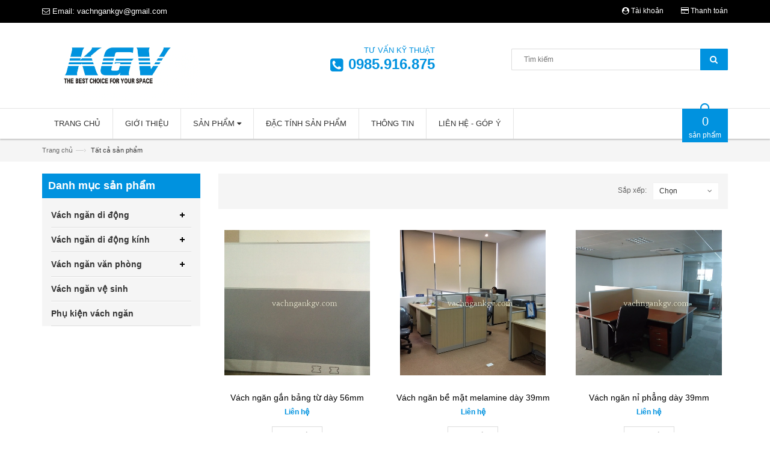

--- FILE ---
content_type: text/html; charset=utf-8
request_url: https://vachngankgv.vn/collections/all?page=2
body_size: 6235
content:
<!DOCTYPE html>
<html lang="en">

	<head>
		<meta charset="utf-8">
		<meta name="viewport" content="width=device-width, initial-scale=1.0">
		
		<meta name="author" content="">
		<meta name="format-detection" content="telephone=no">
		<title>
			Tất cả sản phẩm 2 &ndash; Công ty cổ phần nội thất Không Gian Vàng
		</title>
		<link rel="shortcut icon" href="//bizweb.dktcdn.net/100/181/383/themes/504886/assets/favicon.png?1753872708152" type="image/x-icon" />
		<!-- Mobile Specific -->
		<meta name="viewport" content="width=device-width, initial-scale=1, maximum-scale=1">
		<!-- CSS Style -->
		<link href="//bizweb.dktcdn.net/100/181/383/themes/504886/assets/bootstrap.min.css?1753872708152" rel="stylesheet" type="text/css" media="all" />
		<link href="//bizweb.dktcdn.net/100/181/383/themes/504886/assets/jquery.fancybox.css?1753872708152" rel="stylesheet" type="text/css" media="all" />
		
		<link href="//bizweb.dktcdn.net/100/181/383/themes/504886/assets/main.css?1753872708152" rel="stylesheet" type="text/css" media="all" />
		<link href="//bizweb.dktcdn.net/100/181/383/themes/504886/assets/owl.carousel.css?1753872708152" rel="stylesheet" type="text/css" media="all" />
		<link href="//bizweb.dktcdn.net/100/181/383/themes/504886/assets/owl.theme.css?1753872708152" rel="stylesheet" type="text/css" media="all" />
		

		<!-- JavaScript -->
		<script src="//bizweb.dktcdn.net/100/181/383/themes/504886/assets/jquery.min.js?1753872708152" type="text/javascript"></script>
		<script src="//bizweb.dktcdn.net/100/181/383/themes/504886/assets/bootstrap.min.js?1753872708152" type="text/javascript"></script>

		<script src="//bizweb.dktcdn.net/100/181/383/themes/504886/assets/parallax.js?1753872708152" type="text/javascript"></script>
		<script src="//bizweb.dktcdn.net/100/181/383/themes/504886/assets/common.js?1753872708152" type="text/javascript"></script>
		<script src="//bizweb.dktcdn.net/100/181/383/themes/504886/assets/owl.carousel.min.js?1753872708152" type="text/javascript"></script>
		<script src="//bizweb.dktcdn.net/100/181/383/themes/504886/assets/jquery.fancybox.pack.js?1753872708152" type="text/javascript"></script>
		<script src="//bizweb.dktcdn.net/assets/themes_support/api.jquery.js" type="text/javascript"></script>


		

		

		<script>
	var Bizweb = Bizweb || {};
	Bizweb.store = 'vachngankgv.mysapo.net';
	Bizweb.id = 181383;
	Bizweb.theme = {"id":504886,"name":"Accent(2.0)","role":"main"};
	Bizweb.template = 'collection';
	if(!Bizweb.fbEventId)  Bizweb.fbEventId = 'xxxxxxxx-xxxx-4xxx-yxxx-xxxxxxxxxxxx'.replace(/[xy]/g, function (c) {
	var r = Math.random() * 16 | 0, v = c == 'x' ? r : (r & 0x3 | 0x8);
				return v.toString(16);
			});		
</script>
<script>
	(function () {
		function asyncLoad() {
			var urls = ["https://integration.subiz.com/bizweb/script.js?store=vachngankgv.mysapo.net"];
			for (var i = 0; i < urls.length; i++) {
				var s = document.createElement('script');
				s.type = 'text/javascript';
				s.async = true;
				s.src = urls[i];
				var x = document.getElementsByTagName('script')[0];
				x.parentNode.insertBefore(s, x);
			}
		};
		window.attachEvent ? window.attachEvent('onload', asyncLoad) : window.addEventListener('load', asyncLoad, false);
	})();
</script>


<script>
	window.BizwebAnalytics = window.BizwebAnalytics || {};
	window.BizwebAnalytics.meta = window.BizwebAnalytics.meta || {};
	window.BizwebAnalytics.meta.currency = 'VND';
	window.BizwebAnalytics.tracking_url = '/s';

	var meta = {};
	
	
	for (var attr in meta) {
	window.BizwebAnalytics.meta[attr] = meta[attr];
	}
</script>

	
		<script src="/dist/js/stats.min.js?v=96f2ff2"></script>
	













		<script type="text/javascript" src="//s7.addthis.com/js/300/addthis_widget.js#pubid=ra-562756c80cba63e3" async="async"></script>
		<script src="https://use.fontawesome.com/fb8e9d7b8a.js"></script>
		<link href='//fonts.googleapis.com/css?family=Open+Sans:300italic,400italic,600italic,700italic,800italic,300,700,800,400,600' rel='stylesheet' type='text/css'>
	</head>

	<body class="cms-index-index">
<div id="fb-root"></div>
<script>(function(d, s, id) {
  var js, fjs = d.getElementsByTagName(s)[0];
  if (d.getElementById(id)) return;
  js = d.createElement(s); js.id = id;
  js.src = "//connect.facebook.net/en_US/sdk.js#xfbml=1&version=v2.8";
  fjs.parentNode.insertBefore(js, fjs);
}(document, 'script', 'facebook-jssdk'));</script>

		<div class="page">
			<!-- Header -->
<header class="header-container">
	<div class="header-top">
		<div class="container">
			<div class="row">
				<!-- Header Language -->
				<div class="hidden-xs col-sm-6">
					<a href="mailto:vachngankgv@gmail.com"><i class="fa fa-envelope-o"></i> Email: vachngankgv@gmail.com</a>
				</div>
				<div class="col-xs-12 col-sm-6">
					<!-- Header Top Links -->
					<div class="toplinks">
						<div class="links">
							<div class="myaccount"><a title="Tài khoản" href="/account"><span class="hidden-xs"><i class="fa fa-user-circle"></i> Tài khoản</span></a></div>
							<div class="check"><a title="Thanh toán" href="/checkout"><span class="hidden-xs"><i class="fa fa-credit-card"></i> Thanh toán</span></a></div>
						</div>
					</div>
					<!-- End Header Top Links -->
				</div>
			</div>
		</div>
	</div>
	<div class="header container">
		<div class="row">
			<div class="col-sm-4 col-md-3 col-xs-12">
				<!-- Header Logo -->
				<a class="logo" title="Công ty cổ phần nội thất Không Gian Vàng" href="/"><img alt="Công ty cổ phần nội thất Không Gian Vàng" src="//bizweb.dktcdn.net/100/181/383/themes/504886/assets/logo.png?1753872708152"></a>
				<!-- End Header Logo -->
			</div>

			<div class="col-sm-4 hidden-xs">
				<div class="dv-item-module ">
					<div class="content_info tuvan">
						<ul class="list">
							<li class="item-content">
								<div class="item-image">
									<i class="fa fa-phone-square"></i>
								</div>
								<div class="item-title">TƯ VẤN KỸ THUẬT<span class="title-child"></span>
								</div>
								<div class="item-description">0985.916.875</div>
							</li>
						</ul>
					</div>               
				</div>
			</div>

			<div class="col-sm-4 col-md-offset-1 col-xs-12">
				<!-- Search-col -->
				<div class="search-box">
					<form action="/search" method="get" id="search_mini_form">
						<input type="text" placeholder="Tìm kiếm" value="" maxlength="70" class="" name="query" id="search">
						<button id="submit-button" class="search-btn-bg" type="submit"><i class="fa fa-search"></i></button>
					</form>
				</div>
				<!-- End Search-col -->
			</div>
			
		</div>
	</div>
</header>
<!-- end header -->
<!-- Navbar -->
<nav>
	<div class="container">
		<div class="nav-inner">
			<!-- mobile menu -->
			<div class="menu-bars hidden-lg hidden-md">
				<i class="fa fa-bars"></i>
			</div>
			<div id="mobile-menu" class="hidden-lg hidden-md">			 
				<ul>
					
					
					<li><a href="/">Trang chủ</a></li>					
					
					
					
					<li><a href="/gioi-thieu">Giới thiệu</a></li>					
					
					
					
					<li class="level1">								
						<a href="/collections/all">Sản phẩm</a> <i class="fa fa-plus"></i>
						<ul>		
							
							
							<li class="level2">
								<a href="/vach-ngan-di-dong"><i class="fa fa-circle"></i> Vách ngăn di động</a> <i class="fa fa-plus"></i>
								<ul>
									
									
									<li><a href="/vach-ngan-di-dong-day-65mm">Vách ngăn di động dày 65mm</a></li>
										
									
									
									<li><a href="/vach-ngan-di-dong-day-80mm">Vách ngăn di động dày 80mm</a></li>
										
									
									
									<li><a href="/vach-ngan-di-dong-day-100mm">Vách ngăn di động dày 100mm</a></li>
										
									
								</ul>
							</li>	
													
							
							
							<li class="level2">
								<a href="/vach-ngan-di-dong-kinh"><i class="fa fa-circle"></i> Vách ngăn di động kính</a> <i class="fa fa-plus"></i>
								<ul>
									
									
									<li><a href="/vach-ngan-di-dong-dan-guong">Vách ngăn di động dán gương</a></li>
										
									
								</ul>
							</li>	
													
							
							
							<li class="level2">
								<a href="/vach-ngan-van-phong"><i class="fa fa-circle"></i> Vách ngăn văn phòng</a> <i class="fa fa-plus"></i>
								<ul>
									
									
									<li><a href="/vach-ngan-van-phong-day-39mm">Vách ngăn văn phòng dày 39mm</a></li>
										
									
									
									<li><a href="/vach-ngan-van-phong-day-56mm">Vách ngăn văn phòng dày 56mm</a></li>
										
									
								</ul>
							</li>	
													
							
							
							<li><a href="/vach-ve-sinh">Vách ngăn vệ sinh</a></li>
													
							
							
							<li><a href="/phu-kien-vach-ngan">Phụ kiện vách ngăn</a></li>
													
							
						</ul>								
					</li>
					
					
					
					<li><a href="/dac-tinh-san-pham">Đặc tính sản phẩm</a></li>					
					
					
					
					<li><a href="/tin-tuc">Thông tin</a></li>					
					
					
					
					<li><a href="/lien-he">Liên hệ - Góp ý</a></li>					
					
					
				</ul>
			</div>
			<!-- end mobile menu -->

			<ul id="nav" class="hidden-xs hidden-sm">
				
				
				<li class="level0">
					<a href="/" class="">
					<span>Trang chủ</span>
					</a>
				</li>
				
				
				
				<li class="level0">
					<a href="/gioi-thieu" class="">
					<span>Giới thiệu</span>
					</a>
				</li>
				
				
				
				<li class="level0 drop-menu">
					<a href="/collections/all" class="">
						<span>Sản phẩm</span> <i class="fa fa-caret-down"></i>
					</a>
					<ul class="level1">
						
						<li class="level1">
							<a href="/vach-ngan-di-dong"> <span>Vách ngăn di động</span></a>
							
							<ul class="level2">
								
								
								<li class="level2"><a href="/vach-ngan-di-dong-day-65mm"> <span>Vách ngăn di động dày 65mm</span></a></li>
								
								
								
								<li class="level2"><a href="/vach-ngan-di-dong-day-80mm"> <span>Vách ngăn di động dày 80mm</span></a></li>
								
								
								
								<li class="level2"><a href="/vach-ngan-di-dong-day-100mm"> <span>Vách ngăn di động dày 100mm</span></a></li>
								
								
							</ul>
							
						</li>
						
						<li class="level1">
							<a href="/vach-ngan-di-dong-kinh"> <span>Vách ngăn di động kính</span></a>
							
							<ul class="level2">
								
								
								<li class="level2"><a href="/vach-ngan-di-dong-dan-guong"> <span>Vách ngăn di động dán gương</span></a></li>
								
								
							</ul>
							
						</li>
						
						<li class="level1">
							<a href="/vach-ngan-van-phong"> <span>Vách ngăn văn phòng</span></a>
							
							<ul class="level2">
								
								
								<li class="level2"><a href="/vach-ngan-van-phong-day-39mm"> <span>Vách ngăn văn phòng dày 39mm</span></a></li>
								
								
								
								<li class="level2"><a href="/vach-ngan-van-phong-day-56mm"> <span>Vách ngăn văn phòng dày 56mm</span></a></li>
								
								
							</ul>
							
						</li>
						
						<li class="level1">
							<a href="/vach-ve-sinh"> <span>Vách ngăn vệ sinh</span></a>
							
						</li>
						
						<li class="level1">
							<a href="/phu-kien-vach-ngan"> <span>Phụ kiện vách ngăn</span></a>
							
						</li>
						
					</ul>
				</li>
				
				
				
				<li class="level0">
					<a href="/dac-tinh-san-pham" class="">
					<span>Đặc tính sản phẩm</span>
					</a>
				</li>
				
				
				
				<li class="level0">
					<a href="/tin-tuc" class="">
					<span>Thông tin</span>
					</a>
				</li>
				
				
				
				<li class="level0">
					<a href="/lien-he" class="">
					<span>Liên hệ - Góp ý</span>
					</a>
				</li>
				
				
			</ul>

			<div class="top-cart-contain">
				<div class="mini-cart">
					<div data-toggle="dropdown" data-hover="dropdown" class="basket dropdown-toggle">
						<a href="#">
							<div class="cart-box"><span id="cart-total"><strong></strong> sản phẩm </span></div>
						</a>
					</div>
					<div>
						<div class="top-cart-content arrow_box">
							<div class="block-subtitle">Các sản phẩm đã được mua</div>
							<ul id="cart-sidebar" class="mini-products-list">
							</ul>
							<div class="top-subtotal">Tổng tiền: <span class="price"></span></div>
							<div class="actions">
								<a class="btn-checkout" href="/checkout"><span>Thanh toán</span></a>
								<a class="view-cart" href="/cart"><span>Giỏ hàng</span></a>
							</div>
						</div>
					</div>
				</div>
				<div id="ajaxconfig_info">
					<a href="#/"></a>
					<input value="" type="hidden">
					<input id="enable_module" value="1" type="hidden">
					<input class="effect_to_cart" value="1" type="hidden">
					<input class="title_shopping_cart" value="Go to shopping cart" type="hidden">
				</div>
			</div>
		</div>
	</div>
</nav>
<!-- end nav -->
<div id="add_succes" style="display:none"></div>
<script>
	Bizweb.getCart(loadCart);
	function loadCart(cart) {
		var html = "";
		for (i = 0; i < cart.items.length; i++) {
			html += "<li class='item even'>";
			html += "<a class='product-image' href='" + cart.items[i].url + "' title='" + cart.items[i].name + "'><img alt='" + cart.items[i].name + "' src='" + cart.items[i].image + "' width='80'></a>";
			html += "<div class='detail-item'>";
			html += "<div class='product-details'>";
			html +=	"<a href='javascript:void(0);' title='Loại bỏ SP' onclick='Bizweb.removeItem(" + cart.items[i].variant_id + " , removeCart)' class='glyphicon glyphicon-remove'>&nbsp;</a> <a class='glyphicon glyphicon-pencil' title='Sửa sản phẩm' href='/cart'>&nbsp;</a>";
			html += "<p class='product-name'> <a href='" + cart.items[i].url + "' title='" + cart.items[i].name + "'>" + cart.items[i].name + "</a></p>";
			html += "</div>";
			html += "<div class='product-details-bottom'> <span class='price'>" + Bizweb.formatMoney(cart.items[i].price, '{{amount_no_decimals_with_comma_separator}}₫') + "</span><span class='title-desc'>Số lượng:</span> <strong>" + cart.items[i].quantity + "</strong></div>";
			html +=	"</div>";
			html += "</li>";
		}
		$("#cart-total strong").html(cart.item_count);
		$("#cart-sidebar").html(html);
		$(".top-subtotal span").html(Bizweb.formatMoney(cart.total_price, '{{amount_no_decimals_with_comma_separator}}₫'));
	}
	function removeCart(cart) {
		Bizweb.getCart(loadCart);
	}
	function cartItem(addItem) {
		var html = "";
		html += "<div>";
		html += "<img src='" + addItem.image + "' width='80px'>"
		html += "</div>";
		html += "<div>";
		html += "<p>" + addItem.name + "</p>"
		html += "<p><i class='fa fa-check'></i>Thêm thành công sản phẩm vào giỏ hàng</p>";
		html += "</div>";
		$('#add_succes').html(html);
		$("#add_succes").fancybox({
			minWidth: 400,
			minHeight: 50,
			afterShow: function(){
				setTimeout( function() {$.fancybox.close(); },2500);
			},
			afterClose: function(){
				clearTimeout( );
			}
		});
		$("#add_succes").trigger('click');
		Bizweb.getCart(loadCart);
	}
</script>
			<!-- breadcrumbs -->
<div class="breadcrumbs">
	<div class="container">
		<div class="row">
			<ul>
				<li class="home"> <a href="/" title="Trở về trang chủ">Trang chủ</a><span>&mdash;›</span></li>
				<li class="category13">Tất cả sản phẩm</li>
			</ul>
		</div>
	</div>
</div>
<!-- End breadcrumbs -->



<!-- Two columns content -->
<section class="main-container col2-left-layout">
	
	<div class="main container">
		<div class="row">
			<div class="col-main col-md-9 col-md-push-3 col-xs-12 wow bounceInUp animated">
				
				<div class="category-products">
					<div class="toolbar">
						<div id="sort-by">
							<label class="left">Sắp xếp: </label>
							<ul>
								<li><a href="#">Chọn<span class="right-arrow"></span></a>
									<ul>
										<li><a href="?sortby=manual">Mặc định</a></li>
										<li><a href="?sortby=alpha-asc">A &rarr; Z</a></li>
										<li><a href="?sortby=alpha-desc">Z &rarr; A</a></li>
										<li><a href="?sortby=price-asc">Giá tăng dần</a></li>
										<li><a href="?sortby=price-desc">Giá giảm dần</a></li>
										<li><a href="?sortby=created-desc">Hàng mới nhất</a></li>
										<li><a href="?sortby=created-asc">Hàng cũ nhất</a></li>
									</ul>
								</li>
							</ul>
						</div>
					</div>
					<ul class="products-grid">
						
						<li class="item col-md-4 col-sm-6 col-xs-6">
							
							

							
							
							
							
							<div class="col-item">
								
								<div class="product-image-area">
									<a class="product-image" title="Vách ngăn gắn bảng từ dày 56mm" href="/vach-van-phong-2-1"> <img src="//bizweb.dktcdn.net/thumb/large/100/181/383/products/img-0379-jpg.jpg?v=1507198689087" class="img-responsive" alt="a" /> </a>
								</div>
								<div class="info">
									<div class="info-inner">
										<div class="item-title"> <a title="Vách ngăn gắn bảng từ dày 56mm" href="/vach-van-phong-2-1">Vách ngăn gắn bảng từ dày 56mm</a> </div>
										<!--item-title-->
										<div class="item-content">
											
											<div class="price-box">
												<p class="special-price"> <span class="price"> Liên hệ </span> </p>
											</div>
											
										</div>
									</div>
									
									
									<div class="actions">
										<button type="button" title="Chi tiết" class="button btn-cart" onclick="window.location.href='/vach-van-phong-2-1'"><span>Chi tiết</span></button>
									</div>
									

									<div class="clearfix"> </div>
								</div>
							</div>
						</li>
						
						<li class="item col-md-4 col-sm-6 col-xs-6">
							
							

							
							
							
							
							<div class="col-item">
								
								<div class="product-image-area">
									<a class="product-image" title="Vách ngăn bề mặt melamine dày 39mm" href="/vach-van-phong-1-1"> <img src="//bizweb.dktcdn.net/thumb/large/100/181/383/products/img-0251-jpg.jpg?v=1507198584827" class="img-responsive" alt="a" /> </a>
								</div>
								<div class="info">
									<div class="info-inner">
										<div class="item-title"> <a title="Vách ngăn bề mặt melamine dày 39mm" href="/vach-van-phong-1-1">Vách ngăn bề mặt melamine dày 39mm</a> </div>
										<!--item-title-->
										<div class="item-content">
											
											<div class="price-box">
												<p class="special-price"> <span class="price"> Liên hệ </span> </p>
											</div>
											
										</div>
									</div>
									
									
									<div class="actions">
										<button type="button" title="Chi tiết" class="button btn-cart" onclick="window.location.href='/vach-van-phong-1-1'"><span>Chi tiết</span></button>
									</div>
									

									<div class="clearfix"> </div>
								</div>
							</div>
						</li>
						
						<li class="item col-md-4 col-sm-6 col-xs-6">
							
							

							
							
							
							
							<div class="col-item">
								
								<div class="product-image-area">
									<a class="product-image" title="Vách ngăn nỉ phẳng dày 39mm" href="/vach-van-phong-10"> <img src="//bizweb.dktcdn.net/thumb/large/100/181/383/products/dsc00296-jpg.jpg?v=1507197435563" class="img-responsive" alt="a" /> </a>
								</div>
								<div class="info">
									<div class="info-inner">
										<div class="item-title"> <a title="Vách ngăn nỉ phẳng dày 39mm" href="/vach-van-phong-10">Vách ngăn nỉ phẳng dày 39mm</a> </div>
										<!--item-title-->
										<div class="item-content">
											
											<div class="price-box">
												<p class="special-price"> <span class="price"> Liên hệ </span> </p>
											</div>
											
										</div>
									</div>
									
									
									<div class="actions">
										<button type="button" title="Chi tiết" class="button btn-cart" onclick="window.location.href='/vach-van-phong-10'"><span>Chi tiết</span></button>
									</div>
									

									<div class="clearfix"> </div>
								</div>
							</div>
						</li>
						
						<li class="item col-md-4 col-sm-6 col-xs-6">
							
							

							
							
							
							
							<div class="col-item">
								
								<div class="product-image-area">
									<a class="product-image" title="Vách ngăn gắn bánh xe" href="/vach-van-phong-9"> <img src="//bizweb.dktcdn.net/thumb/large/100/181/383/products/afe2886aae53450d1c42.jpg?v=1507198794457" class="img-responsive" alt="a" /> </a>
								</div>
								<div class="info">
									<div class="info-inner">
										<div class="item-title"> <a title="Vách ngăn gắn bánh xe" href="/vach-van-phong-9">Vách ngăn gắn bánh xe</a> </div>
										<!--item-title-->
										<div class="item-content">
											
											<div class="price-box">
												<p class="special-price"> <span class="price"> Liên hệ </span> </p>
											</div>
											
										</div>
									</div>
									
									
									<div class="actions">
										<button type="button" title="Chi tiết" class="button btn-cart" onclick="window.location.href='/vach-van-phong-9'"><span>Chi tiết</span></button>
									</div>
									

									<div class="clearfix"> </div>
								</div>
							</div>
						</li>
						
						<li class="item col-md-4 col-sm-6 col-xs-6">
							
							

							
							
							
							
							<div class="col-item">
								
								<div class="product-image-area">
									<a class="product-image" title="Vách ngăn phòng vệ sinh 1" href="/vach-van-phong-8"> <img src="//bizweb.dktcdn.net/thumb/large/100/181/383/products/img-1882-jpg.jpg?v=1507198921370" class="img-responsive" alt="a" /> </a>
								</div>
								<div class="info">
									<div class="info-inner">
										<div class="item-title"> <a title="Vách ngăn phòng vệ sinh 1" href="/vach-van-phong-8">Vách ngăn phòng vệ sinh 1</a> </div>
										<!--item-title-->
										<div class="item-content">
											
											<div class="price-box">
												<p class="special-price"> <span class="price"> Liên hệ </span> </p>
											</div>
											
										</div>
									</div>
									
									
									<div class="actions">
										<button type="button" title="Chi tiết" class="button btn-cart" onclick="window.location.href='/vach-van-phong-8'"><span>Chi tiết</span></button>
									</div>
									

									<div class="clearfix"> </div>
								</div>
							</div>
						</li>
						
						<li class="item col-md-4 col-sm-6 col-xs-6">
							
							

							
							
							
							
							<div class="col-item">
								
								<div class="product-image-area">
									<a class="product-image" title="Vách ngăn phòng vệ sinh 2" href="/vach-van-phong-7"> <img src="//bizweb.dktcdn.net/thumb/large/100/181/383/products/img-1888-jpg.jpg?v=1507198986867" class="img-responsive" alt="a" /> </a>
								</div>
								<div class="info">
									<div class="info-inner">
										<div class="item-title"> <a title="Vách ngăn phòng vệ sinh 2" href="/vach-van-phong-7">Vách ngăn phòng vệ sinh 2</a> </div>
										<!--item-title-->
										<div class="item-content">
											
											<div class="price-box">
												<p class="special-price"> <span class="price"> Liên hệ </span> </p>
											</div>
											
										</div>
									</div>
									
									
									<div class="actions">
										<button type="button" title="Chi tiết" class="button btn-cart" onclick="window.location.href='/vach-van-phong-7'"><span>Chi tiết</span></button>
									</div>
									

									<div class="clearfix"> </div>
								</div>
							</div>
						</li>
						
						<li class="item col-md-4 col-sm-6 col-xs-6">
							
							

							
							
							
							
							<div class="col-item">
								
								<div class="product-image-area">
									<a class="product-image" title="Vách ngăn phòng vệ sinh 3" href="/vach-van-phong-6"> <img src="//bizweb.dktcdn.net/thumb/large/100/181/383/products/img-1889-jpg.jpg?v=1507199026573" class="img-responsive" alt="a" /> </a>
								</div>
								<div class="info">
									<div class="info-inner">
										<div class="item-title"> <a title="Vách ngăn phòng vệ sinh 3" href="/vach-van-phong-6">Vách ngăn phòng vệ sinh 3</a> </div>
										<!--item-title-->
										<div class="item-content">
											
											<div class="price-box">
												<p class="special-price"> <span class="price"> Liên hệ </span> </p>
											</div>
											
										</div>
									</div>
									
									
									<div class="actions">
										<button type="button" title="Chi tiết" class="button btn-cart" onclick="window.location.href='/vach-van-phong-6'"><span>Chi tiết</span></button>
									</div>
									

									<div class="clearfix"> </div>
								</div>
							</div>
						</li>
						
						<li class="item col-md-4 col-sm-6 col-xs-6">
							
							

							
							
							
							
							<div class="col-item">
								
								<div class="product-image-area">
									<a class="product-image" title="Vách văn phòng 5" href="/vach-van-phong-5"> <img src="//bizweb.dktcdn.net/thumb/large/100/181/383/products/6.jpg?v=1493269334417" class="img-responsive" alt="a" /> </a>
								</div>
								<div class="info">
									<div class="info-inner">
										<div class="item-title"> <a title="Vách văn phòng 5" href="/vach-van-phong-5">Vách văn phòng 5</a> </div>
										<!--item-title-->
										<div class="item-content">
											
											<div class="price-box">
												<p class="special-price"> <span class="price"> Liên hệ </span> </p>
											</div>
											
										</div>
									</div>
									
									
									<div class="actions">
										<button type="button" title="Chi tiết" class="button btn-cart" onclick="window.location.href='/vach-van-phong-5'"><span>Chi tiết</span></button>
									</div>
									

									<div class="clearfix"> </div>
								</div>
							</div>
						</li>
						
						<li class="item col-md-4 col-sm-6 col-xs-6">
							
							

							
							
							
							
							<div class="col-item">
								
								<div class="product-image-area">
									<a class="product-image" title="Vách văn phòng 4" href="/vach-van-phong-4"> <img src="//bizweb.dktcdn.net/thumb/large/100/181/383/products/5.jpg?v=1493269333350" class="img-responsive" alt="a" /> </a>
								</div>
								<div class="info">
									<div class="info-inner">
										<div class="item-title"> <a title="Vách văn phòng 4" href="/vach-van-phong-4">Vách văn phòng 4</a> </div>
										<!--item-title-->
										<div class="item-content">
											
											<div class="price-box">
												<p class="special-price"> <span class="price"> Liên hệ </span> </p>
											</div>
											
										</div>
									</div>
									
									
									<div class="actions">
										<button type="button" title="Chi tiết" class="button btn-cart" onclick="window.location.href='/vach-van-phong-4'"><span>Chi tiết</span></button>
									</div>
									

									<div class="clearfix"> </div>
								</div>
							</div>
						</li>
						
						<li class="item col-md-4 col-sm-6 col-xs-6">
							
							

							
							
							
							
							<div class="col-item">
								
								<div class="product-image-area">
									<a class="product-image" title="Vách văn phòng 3" href="/vach-van-phong-3"> <img src="//bizweb.dktcdn.net/thumb/large/100/181/383/products/4.jpg?v=1493269332173" class="img-responsive" alt="a" /> </a>
								</div>
								<div class="info">
									<div class="info-inner">
										<div class="item-title"> <a title="Vách văn phòng 3" href="/vach-van-phong-3">Vách văn phòng 3</a> </div>
										<!--item-title-->
										<div class="item-content">
											
											<div class="price-box">
												<p class="special-price"> <span class="price"> Liên hệ </span> </p>
											</div>
											
										</div>
									</div>
									
									
									<div class="actions">
										<button type="button" title="Chi tiết" class="button btn-cart" onclick="window.location.href='/vach-van-phong-3'"><span>Chi tiết</span></button>
									</div>
									

									<div class="clearfix"> </div>
								</div>
							</div>
						</li>
						
						<li class="item col-md-4 col-sm-6 col-xs-6">
							
							

							
							
							
							
							<div class="col-item">
								
								<div class="product-image-area">
									<a class="product-image" title="Vách văn phòng 2" href="/vach-van-phong-2"> <img src="//bizweb.dktcdn.net/thumb/large/100/181/383/products/3.jpg?v=1493269331080" class="img-responsive" alt="a" /> </a>
								</div>
								<div class="info">
									<div class="info-inner">
										<div class="item-title"> <a title="Vách văn phòng 2" href="/vach-van-phong-2">Vách văn phòng 2</a> </div>
										<!--item-title-->
										<div class="item-content">
											
											<div class="price-box">
												<p class="special-price"> <span class="price"> Liên hệ </span> </p>
											</div>
											
										</div>
									</div>
									
									
									<div class="actions">
										<button type="button" title="Chi tiết" class="button btn-cart" onclick="window.location.href='/vach-van-phong-2'"><span>Chi tiết</span></button>
									</div>
									

									<div class="clearfix"> </div>
								</div>
							</div>
						</li>
						
						<li class="item col-md-4 col-sm-6 col-xs-6">
							
							

							
							
							
							
							<div class="col-item">
								
								<div class="product-image-area">
									<a class="product-image" title="Vách văn phòng 1" href="/vach-van-phong-1"> <img src="//bizweb.dktcdn.net/thumb/large/100/181/383/products/2.jpg?v=1493269330013" class="img-responsive" alt="a" /> </a>
								</div>
								<div class="info">
									<div class="info-inner">
										<div class="item-title"> <a title="Vách văn phòng 1" href="/vach-van-phong-1">Vách văn phòng 1</a> </div>
										<!--item-title-->
										<div class="item-content">
											
											<div class="price-box">
												<p class="special-price"> <span class="price"> Liên hệ </span> </p>
											</div>
											
										</div>
									</div>
									
									
									<div class="actions">
										<button type="button" title="Chi tiết" class="button btn-cart" onclick="window.location.href='/vach-van-phong-1'"><span>Chi tiết</span></button>
									</div>
									

									<div class="clearfix"> </div>
								</div>
							</div>
						</li>
						
					</ul>

					<div class="toolbar">
						<div class="pager">
	<div class="pages">
		<label>Trang:</label>
		<ul class="pagination">
			
			<li><a href="/collections/all?page=1">&laquo;</a></li>
			
			
			<li class=""><a href="/collections/all?page=1">1</a></li>
			
			<li class="active"><a href="">2</a></li>
			
			<li class=""><a href="/collections/all?page=3">3</a></li>
			
			
			<li><a href="/collections/all?page=3">&raquo;</a></li>
			 
		</ul>
	</div>
</div>
					</div>
				</div>
				
			</div>
			<aside class="col-left sidebar col-md-3 col-md-pull-9 col-xs-12 wow bounceInUp animated">
	<div class="side-nav-categories">
		<div class="block-title"> Danh mục sản phẩm </div>
		<div class="box-content box-category">
			<ul id="magicat">
				
				
				
				<li class="level0- level0 open"> <span class="magicat-cat"><a href="/vach-ngan-di-dong"><span>Vách ngăn di động</span></a>
					</span>
					<ul>
						
						<li class="level1- level1 "><span class="magicat-cat"><a href="/vach-ngan-di-dong-day-65mm"><span>Vách ngăn di động dày 65mm</span></a></span>
						
						
						<li class="level1- level1 "><span class="magicat-cat"><a href="/vach-ngan-di-dong-day-80mm"><span>Vách ngăn di động dày 80mm</span></a></span>
						
						
						<li class="level1- level1 "><span class="magicat-cat"><a href="/vach-ngan-di-dong-day-100mm"><span>Vách ngăn di động dày 100mm</span></a></span>
						
						
						</li>
					</ul>
				</li>
				
				
				<li class="level0- level0 open"> <span class="magicat-cat"><a href="/vach-ngan-di-dong-kinh"><span>Vách ngăn di động kính</span></a>
					</span>
					<ul>
						
						<li class="level1- level1 "><span class="magicat-cat"><a href="/vach-ngan-di-dong-dan-guong"><span>Vách ngăn di động dán gương</span></a></span>
						
						
						</li>
					</ul>
				</li>
				
				
				<li class="level0- level0 open"> <span class="magicat-cat"><a href="/vach-ngan-van-phong"><span>Vách ngăn văn phòng</span></a>
					</span>
					<ul>
						
						<li class="level1- level1 "><span class="magicat-cat"><a href="/vach-ngan-van-phong-day-39mm"><span>Vách ngăn văn phòng dày 39mm</span></a></span>
						
						
						<li class="level1- level1 "><span class="magicat-cat"><a href="/vach-ngan-van-phong-day-56mm"><span>Vách ngăn văn phòng dày 56mm</span></a></span>
						
						
						</li>
					</ul>
				</li>
				
				
				<li class="level0- level0 "> <span class="magicat-cat"><a href="/vach-ve-sinh"><span>Vách ngăn vệ sinh</span></a>
					</span>
					<ul>
						
						</li>
					</ul>
				</li>
				
				
				<li class="level0- level0 "> <span class="magicat-cat"><a href="/phu-kien-vach-ngan"><span>Phụ kiện vách ngăn</span></a>
					</span>
					<ul>
						
						</li>
					</ul>
				</li>
				
				
			</ul>
		</div>
	</div>
</aside>
		</div>
	</div>
</section>
<!-- End Two columns content -->
			<footer class="footer bounceInUp animated">
	

	

	<div class="footer-middle container">
		<div class="container">
			<div class="row">
				<div class="col-md-6 col-xs-12">
					<div class="row">
						<div class="col-sm-6 col-xs-12">
							<div class="footer-logo">
								<a href="/" title="Công ty cổ phần nội thất Không Gian Vàng"><img src="//bizweb.dktcdn.net/100/181/383/themes/504886/assets/logo-footer.png?1753872708152" alt="Công ty cổ phần nội thất Không Gian Vàng"></a>
							</div>
							<p></p>
							<div class="payment-accept">
								<div><img src="//bizweb.dktcdn.net/100/181/383/themes/504886/assets/payment-1.png?1753872708152" alt="payment"> <img src="//bizweb.dktcdn.net/100/181/383/themes/504886/assets/payment-2.png?1753872708152" alt="payment"> <img src="//bizweb.dktcdn.net/100/181/383/themes/504886/assets/payment-3.png?1753872708152" alt="payment"> <img src="//bizweb.dktcdn.net/100/181/383/themes/504886/assets/payment-4.png?1753872708152" alt="payment"></div>
							</div>
						</div>
						<div class="col-sm-6 col-xs-12">
							<h4>Liên hệ</h4>
							<div class="contacts-info"><b>Địa chỉ</b>: Số 174, tổ 38, Phường Hoàng Văn Thụ, Quận Hoàng Mai, Hà Nội.<br/><b>Điện thoại</b>: 0985.916.875<br/><b>Mail</b>: vachngankgv@gmail.com</div>
						</div>
					</div>
				</div>
				<div class="col-md-6 col-xs-12">
					<div class="row">
						
						<div class="col-sm-6 col-xs-12">
							<h4>Điều khoản</h4>
							<ul class="links">
								
								<li class="first">
									<i class="fa fa-check"></i>
									<a href="/dieu-khoan" title="Điều khoản sử dụng">Điều khoản sử dụng</a>
								</li>
								
								<li class="">
									<i class="fa fa-check"></i>
									<a href="/dieu-khoan" title="Điều khoản giao dịch">Điều khoản giao dịch</a>
								</li>
								
								<li class="">
									<i class="fa fa-check"></i>
									<a href="/dieu-khoan" title="Dịch vụ tiện ích">Dịch vụ tiện ích</a>
								</li>
								
								<li class="last">
									<i class="fa fa-check"></i>
									<a href="/dieu-khoan" title="Quyền sở hữu trí tuệ">Quyền sở hữu trí tuệ</a>
								</li>
								
							</ul>
						</div>
						
						
						<div class="col-sm-6 col-xs-12">
							<h4>Chính sách</h4>
							<ul class="links">
								
								<li class="first">
									<i class="fa fa-check"></i>
									<a href="/chinh-sach" title="Chính sách thanh toán">Chính sách thanh toán</a>
								</li>
								
								<li class="">
									<i class="fa fa-check"></i>
									<a href="/chinh-sach" title="Chính sách vận chuyển">Chính sách vận chuyển</a>
								</li>
								
								<li class="">
									<i class="fa fa-check"></i>
									<a href="/chinh-sach" title="Chính sách đổi trả">Chính sách đổi trả</a>
								</li>
								
								<li class="last">
									<i class="fa fa-check"></i>
									<a href="/chinh-sach" title="Chính sách bảo hành">Chính sách bảo hành</a>
								</li>
								
							</ul>
						</div>
						
					</div>
				</div>
			</div>
			<div class="other_link">
				<h4>LIÊN KẾT</h4>
				<ul>
					
					<li>
						<a href="/" title="Trang chủ">Trang chủ</a>
					</li>
					
					<li>
						<a href="/gioi-thieu" title="Giới thiệu">Giới thiệu</a>
					</li>
					
					<li>
						<a href="/collections/all" title="Sản phẩm">Sản phẩm</a>
					</li>
					
					<li>
						<a href="/dac-tinh-san-pham" title="Đặc tính sản phẩm">Đặc tính sản phẩm</a>
					</li>
					
					<li>
						<a href="/tin-tuc" title="Thông tin">Thông tin</a>
					</li>
					
					<li>
						<a href="/lien-he" title="Liên hệ - Góp ý">Liên hệ - Góp ý</a>
					</li>
					
				</ul>
			</div>
		</div>
	</div>
	<div class="footer-bottom">
		<div class="container coppyright">&copy; Bản quyền thuộc về Công ty cổ phần nội thất Không Gian Vàng. Cung cấp bởi Sapo.</div>
	</div>
</footer>
<!-- End Footer -->
		</div>
	</body>
</html>

--- FILE ---
content_type: text/css
request_url: https://bizweb.dktcdn.net/100/181/383/themes/504886/assets/main.css?1753872708152
body_size: 47753
content:
/*
Theme Name: Accent
Theme URI: http://magikcommerce.com/
Author: MagikCommerce
Author URI: https://www.magikcommerce.com/
Description: Accent HTML Template
Version: 1.4
License: GNU General Public License v2 or later
Tags: two-columns, left-sidebar, fixed-layout, responsive-layout, custom-background, custom-colors, custom-header, custom-menu
Text Domain: Accent
*/


/* TABLE OF CONTENTS

1.   BODY 

2.   Layout and Miscellaneous

3.   Header  

4.   Navigation 

5.   Mobile Menu

6.   Breadcrumbs 	

7.   Header Service	

8.   Offer Banners

9.   Shoes and Bags Products List

10.  New & Sale Label 	

11.  Ratings and Price

12.  Carousel

13.  Blog-post

14.  Product View 

15.  Sliders

16.  Sidebar

17.  All Buttons Icons

18.  Category Description

19.  Toolbar 

20.  View Types 

21.  Product Collatera 

22.  Checkout Page 

23.  Dashboard 

24.  Wishlist Table 

25.  Account Login

26.  404 Page

27.  To Top

28.  Footer 

29.  Newsletter POPUP

30.  Global Styles

31.  Global Messages   

32.  Responsive CSS  */

.other_link ul li a {
	line-height: 18px;
	padding: 5px 0;
}
.other_link ul {
	display: inline-block;
}
.other_link {
	text-align: center;
	border-top: 1px solid rgba(255, 255, 255, 0.1);
	margin-top: 30px;
}
.other_link ul li {
	float: left;
	padding: 0px 10px;
	border-right: 1px solid rgba(255, 255, 255, 0.2);
}

.zone {
	text-align: center;
	padding: 250px 0;
	background: url(//bizweb.dktcdn.net/100/181/383/themes/504886/assets/ci_bg.jpg?1507188749538) center center no-repeat fixed;
	background-size: cover;
}
.zone .list .item-content .item-title {
	color: #000;
	display: inline-block;
	padding: 10px 20px;
	text-transform: uppercase;
	font-size: 25px;
	background: rgba(255, 255, 255, 0.9);
	transition: all ease .4s;
	-webkit-transition: all ease .4s;
	-moz-transition: all ease .4s;
	-o-transition: all ease .4s;
}
.zone .list .item-content .item-image img {
	border: 0;
	vertical-align: top;
	margin: 0 0 15px;
	max-width: 80%;
	height: auto;
}

/* services module */
.four_img a span:before {
	position: absolute;
	font-family: 'FontAwesome';
	content: "\f178";
	right: 0px;
	top: -80px;
	line-height: 54px;
	font-size: 26px;
	transition: all 0.3s ease-in-out 0s;
	-moz-transition: all 0.3s ease-in-out 0s;
	-webkit-transition: all 0.3s ease-in-out 0s;
	opacity: 1;
	z-index: 1;
	color: #fff;
	text-align: center;
	width: 44px;
}
.four_img a span {
	position: absolute;
	content: "";
	right: -80px;
	opacity: 0;
	top: 10px;
	width: 0;
	height: 0;
	border-top: 80px solid;
	border-left: 80px solid transparent;
	border-top-width: 80px;
	border-left-width: 80px;
	transition: all 0.2s ease-in-out 0s;
	-moz-transition: all 0.2s ease-in-out 0s;
	-webkit-transition: all 0.2s ease-in-out 0s;
	z-index: 0;
	padding: 1px;
	color: #d62c2e;
}
.four_img a:hover span {
	right: 10px;
	opacity: 1;
}
.box-heading3 {
	margin-top: 20px;
	border-bottom: 1px solid #0092df;
	background: #f6f6f6;
}
.box-heading h3 {
	font-size: 16px;
	color: #fff;
	margin: 0;
	display: inline-block;
	padding: 10px 15px;
	text-transform: uppercase;
	font-family: 'Roboto',sans-serif;
	font-weight: normal;
	position: relative;
	background: #0092df;
}
.box-heading3 h3:before {
	position: absolute;
	content: '';
	top: 0;
	right: -25px;
	border-top: 38px solid transparent;
	border-bottom: 0 solid transparent;
	border-left: 25px solid #0092df;
}
.box-heading h3 a {
	color: #fff;
}
.four_img {
	text-align: center;
}
.four_img div {
	padding: 10px;
}
.four_img a {
	color: #333;
	font-size: 20px;
}
.main-banner {
	background: #f8f8f8;
	padding: 10px 25px;
	overflow: hidden;
}
.main-banner img {
	padding: 20px;
	background: #fff;
}
.btnContact a {
	background: #0092df;
	color: #fff;
	padding: 5px 10px;
	display: inline-block;
	margin-top: 5px;
	font-size: 14px;
}
/* end services module */

.img_block {
	overflow: hidden;
}
.img_block img {
	transition: all ease .4s;
	-webkit-transition: all ease .4s;
	-moz-transition: all ease .4s;
	-o-transition: all ease .4s;
}
.img_block:hover img {
	transform: scale(1.1);
	-webkit-transform: scale(1.1);
	-moz-transform: scale(1.1);
	opacity: 0.5;
}
.wrap_pro .col-md-6 {
	padding: 0;
}
.wrap_pro .row {
	margin: 0;
}

.header {
	padding-top: 5px;
	padding-bottom: 5px;
}
.tuvan {
	text-align: right;
	color: #0092df;
}
.tuvan .list {
	max-width: 200px;
	float: right;
	position: relative;
	padding-top: 32px;
	cursor: pointer;
}
.tuvan .list .item-image {
	float: left;
	padding-top: 21px;
}
.tuvan .list .item-description {
	font-size: 24px;
	font-weight: bold;
	margin-left: 30px;
	line-height: normal;
}
.tuvan .list .item-image i {
	font-size: 25px;
}


.product-collateral > div {
	clear: both;
}
.products-grid .item, .products-grid .article-item {
	margin-bottom: 15px;
}
.search_article_tit {
	white-space: nowrap;
	overflow: hidden;
	text-overflow: ellipsis;
	font-size: 16px;
	margin: 0;
	padding: 2px 0 15px;
}
.mt15 {
	margin-top: 15px;
}
/* mobile menu */
.menu-bars {
	cursor: pointer;
	font-size: 21px;
	color: #fff;
	padding: 10px;
	float: left;
}

#mobile-menu {
	display: none;
	padding-bottom: 10px;
	clear: both;
	background: #222222;
	text-align: left;
}
#mobile-menu ul {
	padding-bottom: 10px;
	padding: 0;
}
#mobile-menu li {
	position: relative;
}
#mobile-menu li .fa {
	position: absolute;
	top: 0;
	right: 0;
	cursor: pointer;
	color: #fff;
	height: 28px;
	width: 28px;
	padding: 9px;
}
#mobile-menu li a .fa {
	left: 7px;
	top: 13px;
	font-size: 5px;
}
#mobile-menu ul li a {
	padding: 10px 25px 0 10px;
	display: block;
	text-transform: uppercase;
	color: #fff;
}
#mobile-menu ul ul li a {
	padding: 7px 25px 0 17px;
	text-transform: initial;
}
#mobile-menu ul ul ul li a {
	padding-left: 17px;
}
#mobile-menu li a:hover{
	color: #fcac19;
}
#mobile-menu .level1 ul {
	display: none;
}
#mobile-menu .level3 ul {
	padding-left: 15px !important;
}
/* end mobile menu */

.page img {
	max-width: 100%;
}
#shopping-cart-table .product-image img {
	max-width: initial;
}
/*============ 1. Body ==============*/

body {
	font-size: 13px;
	background: #fff;
	vertical-align: middle
}

a {
	color: #333;
	text-decoration: none;
}

a:hover, a:focus {
	color: #0092df;
	text-decoration: none;
}

ul,
ol {
	padding: 0px;
	margin: auto;
	list-style: none;
}

legend {
	display: none;
}

select {
	line-height: 30px;
}

@font-face {
	font-family: DIN;
	src: url('DINWeb-Medium.eot');
	font-weight: 500;
	font-style: normal;
}

@font-face {
	font-family: DIN;
	src: url('DINWeb.eot');
	font-weight: 400;
	font-style: normal;
}


/*============ 2. Layout and Miscellaneous ==============*/

.page {
	position: relative;
	margin: auto;
	background: #fff;
	width: 100%;
}


/* Base Columns */

.col-left {
	margin-bottom: 0px;
}

.col-main {}

.col-right {
	margin-bottom: 0px;
}


/* 1 Column Layout */

.col1-layout .header-background-default {
	margin: 20px;
	padding: 0;
}

.col1-layout .col-main {
	float: none;
	width: auto;
}


/* 2 Columns Layout */

.col2-left-layout .col-main {}

.col2-right-layout .col-main {}

.col2-right-layout ol.opc .col-md-4 {
	margin-right: 15px;
}


/* 3 Columns Layout */

.col3-layout .col-main {}

.col3-layout .col-wrapper {
	float: left;
	width: 780px;
}

.col3-layout .col-wrapper .col-main {
	float: right;
}

.main-container {
	background-color: #fff;
	padding: 20px 0;
}

.pro-container {
	background-color: #f8f8f8;
	padding: 10px;
}

/*compare page*/

.compare-table .product-shop-row td {
	position: relative;
	text-align: center;
}

.compare-table .btn-cancel {
	position: absolute;
	right: 5px;
	top: 5px;
}


/* FAQ */

.accordion-faq {
	text-align: left;
	position: relative
}

.accordion-faq .panel {
	border-radius: 0;
	box-shadow: none;
	-webkit-box-shadow: none
}

.accordion-faq .panel .panel-heading {
	padding: 0;
	color: #fff;
	border-radius: 0!important;
	background: #333
}

.accordion-faq .panel-heading a {
	display: block;
	position: relative;
	background: #f8f8f8;
	color: #333;
	padding: 10px 5px 12px 15px;
	border-radius: 0;
	border-right: 48px solid #da2c2a;
	min-height: 50px;
	font-family: "Raleway", serif font-weight: bold;
}

.accordion-faq .panel-heading a:hover {
	text-decoration: none
}

.accordion-faq .panel:last-child {
	box-shadow: none;
	border-bottom: none
}

.accordion-faq .arrow-down,
.accordion-faq .arrow-up {
	position: absolute;
	display: block;
	width: 20px;
	height: 20px;
	font-size: 20px;
	top: 50%;
	margin-top: -15px;
	right: -36px;
	color: #fff;
}

.accordion-faq .arrow-down,
.accordion-faq .collapsed .arrow-up {
	display: none
}

.accordion-faq .collapsed .arrow-down {
	display: block
}

.accordion-faq .panel-body {
	border-top: 0!important;
	padding: 15px;
	background: #fff;
	border: 1px #eee solid;
	border-top: none;
}

.accordion-faq.panel-group .panel+.panel {
	margin-top: 10px
}

.simple-list {
	margin: 0;
	padding: 0;
	list-style-type: none
}

.bold-list>li>a {
	font-weight: 700;
	text-transform: uppercase
}

.simple-list ul {
	margin: 0;
	padding: 0;
	list-style-type: none;
	position: relative;
	bottom: -.8em
}

.simple-list li {
	margin: 0;
	padding: 0 0 12px
}

.simple-list .icon {
	margin-right: 9px
}

.arrow-list li {
	padding-left: 12px;
	position: relative
}

.arrow-list li:before {
	content: "";
	display: inline;
	font-size: 1.1em;
	position: absolute;
	left: 0;
	top: -1px
}


/*dilevery*/

.info-back-btn {
	clear: both;
	margin: 15px 0 0;
	padding: 6px 15px;
	display: inline-block;
	border: 2px #B5B5B5 solid;
	background-color: #E2E2E2;
}

.info-back-btn:hover {
	border: 2px #5A5A5A solid;
	background-color: #fff;
}

.styled-list.arrow> li:before {
	margin: -1px 8px 0 -20px;
	content: '\f00c';
	font-family: FontAwesome;
	font-size: 1em;
}

.styled-list li:before {
	color: #666666;
	float: left;
}

.styled-list.arrow>li {
	margin-left: -15px;
	padding-left: 35px;
}

.styled-list {
	position: relative;
	margin: 0 0 20px;
	padding: 0;
	list-style: none;
	line-height: 18px;
}

.styled-list li {
	margin-bottom: 6px;
	padding: 0;
}

.delivery h3 {
	margin-top: auto;
	font-family: "Roboto", sans-serif;
	font-size: 16px;
	font-weight: bold;
	text-transform: uppercase;
}

.cart {
	background-color: #FFFFFF;
	padding: 10px 0;
	margin-top: 5px;
	margin-left: 0;
	margin-right: 0;
}

.grey-container {
	background: #f2f2f2;
	padding-top: 35px;
	padding-bottom: 35px;
	color: #000;
}

a {
	color: #282828;
	text-decoration: none;
}

.simple-list li {
	margin: 0;
	margin-left: 12px;
	padding: 0 0 12px;
}

.commentlist li .comment-meta {
	color: #999;
	margin-bottom: .3em;
	font-family: Georgia, "Times New Roman", Times, serif;
	font-style: italic;
}

.popular-posts .posts-list li {
	overflow: hidden;
	margin: 10px 0 0 0;
}

.comment-form {
	margin-top: 10px;
	margin-bottom: 15px;
}

.comment-form label {
	display: block;
	margin-bottom: 4px;
	margin-top: 10px;
}

.comment-form textarea {
	width: 100%;
	height: 186px;
}

label {
	font-weight: normal;
}


/*============ 3. Header ============*/

.logo {
	float: left;
}

.header-container .login {
	float: right;
	margin-top: 20px;
	font-family: DIN, Helvetica, Arial, sans-serif
}

.header-container .login a, .header-container .signup a {
	color: #333;
	background: #fff;
	border: 1px #ddd solid;
	padding: 0px 10px;
	display: block;
	border-radius: 2px;
	line-height: 32px;
}

.header-container .or {
	float: right;
	color: #999;
	display: block;
	margin-left: 15px;
	margin-right: 15px;
	margin-top: 30px;
	font-family: DIN, Helvetica, Arial, sans-serif
}

.header-container .signup {
	float: right;
	margin-top: 20px;
	font-family: DIN, Helvetica, Arial, sans-serif
}

.header-top {
	padding: 10px 0;
	background: #000;
}
.header-top a {
    color: #fff;
}

.header .logo {
	vertical-align: middle;
	cursor: pointer;
	margin-top: 2px;
	text-align: left;
	display: block;
	padding-bottom: 3px;
	display: inline-block;
}

.header .logo a img {
	cursor: pointer
}

.header-top .welcome-msg {
	text-align: left;
	display: inline-block;
	padding: 0px;
	margin: 4px 0px 0px 15px;
	font-size: 12px;
	color: #fff;
	font-family: DIN, Helvetica, Arial, sans-serif;
}


/* language &amp; currency */

.block-language-wrapper {
	display: inline-block !important;
	margin: 5px 0 0 0;
}

.block-language {
	background: none;
	box-shadow: none;
	border: none;
	color: #fff;
}

a.block-language:hover {
	color: #fff;
	text-decoration: none;
}

a.block-language:focus {
	color: #fff;
	text-decoration: none;
}

.block-language img {
	font-weight: normal;
	padding: 0px 5px 0px 0px;
	margin: auto;
}

.block-language-wrapper .dropdown-menu>li {
	border-bottom: 1px #ccc solid;
	padding: 1px 0px 1px 0px;
}

.block-language-wrapper .dropdown-menu>li:last-child {
	border-bottom: none;
}

.block-language-wrapper .dropdown-menu > li > a img {
	margin: 0px 6px 0px 0px;
}

.block-language-wrapper .dropdown-menu {
	border-bottom: 3px solid #f23534;
	border-radius: 0px;
	min-width: 0px;
}

.block-language-wrapper .dropdown-menu a {
	padding: 3px 10px 3px 10px;
}

.block-language-wrapper .dropdown-menu a:hover {
	color: #f23534;
	background: none;
}

.block-currency-wrapper {
	display: inline-block !important;
	margin: 5px 0 0 18px;
}

.block-currency {
	background: none;
	box-shadow: none;
	border: none;
	color: #fff;
}

a.block-currency:hover {
	color: #fff;
	text-decoration: none;
}

a.block-currency:focus {
	color: #fff;
	text-decoration: none;
}

.block-currency label {
	font-weight: normal;
	padding: 0 5px;
	margin: auto;
}

.block-currency-wrapper .dropdown-menu>li {
	border-bottom: 1px #ccc solid;
	padding: 1px 0;
}

.block-currency-wrapper .dropdown-menu>li:last-child {
	border-bottom: none;
}

.block-currency-wrapper .dropdown-menu > li > a img {
	margin: 0 6px 0 0;
}

.block-currency-wrapper .dropdown-menu {
	border-bottom: 3px solid #f23534;
	border-radius: 0;
	min-width: 0;
	z-index: 100000;
}

.block-currency-wrapper .dropdown-menu a {
	padding: 3px 15px;
}

.block-currency-wrapper .dropdown-menu a:hover {
	color: #f23534;
	background: none;
}


/* Toplink */

.toplinks {
	font-family: DIN, Helvetica, Arial, sans-serif;
	line-height: 1.3em;
}

.toplinks .links {
	text-align: right;
}

.toplinks .links div {
	display: inline-block;
	text-align: right;
}

.toplinks div.links div a {
	color: black;
	display: inline-block;
	padding: 0px;
	color: #fff;
	font-size: 12px;
	padding-left: 25px;
}

.toplinks div.links div a:hover {
	color: #fff;
	text-decoration: none;
}


/* search */
.search-box {
	width: 100%;
	margin: 38px auto 0px;
	float: right;
	position: relative;
	background: #fff;
	padding: 0 10px;
	border-radius: 2px;
	border: 1px solid #ddd;
	border-right: none;
}

.cate-dropdown {
	border: medium none;
	float: left;
	height: 34px;
	padding: 5px;
	width: 150px;
	line-height: 30px;
	margin: 0;
}

.cate-dropdown option {
	padding: 4px 8px;
}

.cate-dropdown:focus {
	float: left;
	width: 150px;
	height: 34px;
	line-height: 30px;
	padding: 5px;
	border: none;
	background: #f0f0f0;
}

#search {
	margin: 0;
	width: 100%;
	font-size: 12px;
	height: 34px;
	color: #333;
	border: none;
	padding: 0 10px;
	outline: none;
	float: left;
	border-right: none;
}

.button-common {
	border: 0 none;
	overflow: hidden;
	padding: 0px;
	text-indent: -9999px;
	width: 25px;
}

.search-btn-bg {
	background-color: #0092df;
	border: 1px solid #0092df;
	border-radius: 0 1px 1px 0;
	color: #fff;
	cursor: pointer;
	font-weight: bold;
	height: 36px;
	line-height: 17px;
	padding: 6px 15px;
	position: absolute;
	text-transform: uppercase;
	font-family: DIN, Helvetica, Arial, sans-serif;
	font-size: 14px;
	margin-top: -1px;
	letter-spacing: 1px;
	right: 0px;
}

.searchIconNew {
	background: url("search-icon.png") no-repeat scroll center center;
	width: 25px;
	height: 30px;
	left: 4px;
	display: inline;
	position: absolute;
	top: 0px;
}

.cross-icon {
	position: absolute;
	right: 0px;
	margin-top: -35px
}


/* Top Shopping Cart */

.glyphicon-shopping-cart:before {
	font-size: 14px;
	color: #fdd922;
	margin-right: 6px;
}

.mini-products-list .product-image {
	float: left;
}

.mini-products-list .detail-item {
	margin-left: 92px;
}

.top-cart-content .product-name {
	margin: 0;
	width: 150px;
	line-height: 1;
	padding: 0 0 5px 0;
}

.top-cart-content .product-name a {
	font-size: 13px;
	line-height: normal;
	font-weight: normal;
	color: #333;
}

.top-cart-content .product-name a:hover {
	color: #000000;
	text-decoration: none;
}

.top-cart-contain .price {
	color: #0092df;
	font-weight: bold;
	text-transform: uppercase;
}

.top-cart-contain .product-details .price {
	color: #f23534;
	width: auto;
	float: none;
	font-weight: normal;
	padding-left: 0px;
	font-size: 12px;
}

.mini-cart {
	text-align: left;
	/*cursor: pointer;*/
	margin: 0px 0px 0px 0px;
}

.mini-cart .basket a {
	padding: 0 11px 0 11px;
	margin: 0 0 0 10px;
	display: block;
	min-width: 55px;
	text-align: center;
	position: relative;
	z-index: 9999;
	float: left;
	color: #fff;
	background: #0092df;
	line-height: normal;
	font-family: DIN, Helvetica, Arial, sans-serif;
	font-size: 12px;
}

.mini-cart .basket a strong {
	display: block;
	font-size: 20px;
	font-style: normal;
	font-weight: 500;
	line-height: 1.6em
}

.mini-cart .basket a:after {
	content: "\f10c";
	font-size: 18px;
	line-height: 18px;
	font-family: FontAwesome;
	position: absolute;
	left: 50%;
	margin-left: -8px;
	top: -10px;
	z-index: 0;
	color: #0092df
}

.mini-cart .basket a:hover {
	text-decoration: none;
}

.mini-cart .basket .title {
	color: #fff;
	font-size: 13px;
	font-weight: bold;
	line-height: 1em;
	text-transform: uppercase;
}

.mini-cart .basket .cart-box {
	display: inline-block;
}

.mini-cart .basket .cart-box #cart-total {
	color: #fff;
	text-transform: none;
	margin: 5px 0px 5px 0px;
	display: block;
}

.top-cart-contain {
	color: #333;
	display: block;
	float: right;
	margin: 0px 0px 0px 0px;
	padding: 0;
	right: 0;
	z-index: 1000;
	position: absolute
}

.top-cart-content .empty {
	text-align: left;
	color: #333;
}

.top-cart-content {
	display: none;
	width: 320px;
	position: absolute;
	top: 0px;
	right: 55px;
	background: #fff;
	padding: 0;
	text-align: left;
	box-shadow: 0 0 15px -5px rgba(0, 0, 0, 0.4);
	z-index: 10000;
	max-height: 450px;
	overflow: auto;
}

div#ajaxconfig_info {
	display: none;
}

.top-subtotal {
	color: #333333;
	font-size: 14px;
	font-weight: bold;
	padding: 12px 15px;
	text-align: left;
	text-transform: none;
	border-bottom: 1px #ddd solid;
	border-top: 1px #ddd solid;
	font-family: DIN, Helvetica, Arial, sans-serif;
}

.top-cart-content .block-subtitle {
	color: #333;
	overflow: hidden;
	padding: 15px;
	text-align: left;
	font-family: DIN, Helvetica, Arial, sans-serif;
	font-size: 13px;
	background: #f5f5f5;
	text-transform: none;
	font-weight: normal;
	border-bottom: 1px #ddd solid;
	font-weight: bold;
}

ul#cart-sidebar {
	padding: 8px 15px 0 15px;
	margin: 0px;
}

.top-cart-content li {
	list-style: none;
}

.top-cart-content li.item {
	border-bottom: 1px solid #eee;
	margin: 5px 0px 10px;
	overflow: hidden;
	padding: 0px 0px 10px 0px;
}

.top-cart-content li.item.last {
	margin: 0px;
	border-bottom: 0px #eee solid;
}

.top-cart-content .product-details {
	color: #333333;
	position: relative;
	text-align: left;
	padding: 0px;
}

.mini-products-list .detail-item .product-details-bottom .price {
	color: #0092df;
	font-size: 12px;
	display: list-item;
	margin-bottom: 5px;
}

.mini-products-list .detail-item .product-details-bottom .label {
	font-weight: bold;
	vertical-align: middle;
}

.mini-products-list .detail-item .product-details-bottom strong {
	font-weight: normal;
}

.top-cart-content .product-details .btn-edit {
	position: absolute;
	right: 22px;
	top: 6px;
}

.top-cart-content .actions {
	padding: 15px;
	margin: 0;
	overflow: hidden;
	background: #f5f5f5;
}

.mini-cart .actions .btn-checkout:before {
	content: "\e013";
	font-family: 'Glyphicons Halflings';
	font-size: 12px;
	padding-right: 10px;
	font-weight: normal;
}

.mini-cart .actions .btn-checkout {
	background: #0092df;
	color: #fff;
	font-size: 14px;
	padding: 8px 12px;
	font-family: DIN, Helvetica, Arial, sans-serif;
	text-align: left;
	cursor: pointer;
	text-decoration: none;
	float: right;
	transition: color 300ms ease-in-out 0s, background-color 300ms ease-in-out 0s, background-position 300ms ease-in-out 0s;
	border: 1px solid #0092df;
	font-weight: bold;
	text-transform: uppercase;
	line-height: normal;
}

.mini-cart .actions .btn-checkout:hover {
	background: #0a3151;
	border: 1px solid #0a3151;
	color: #fff;
}

.mini-cart .actions .view-cart {
	background: #0092df;
	color: #fff;
	font-size: 14px;
	padding: 8px 12px;
	font-family: DIN, Helvetica, Arial, sans-serif;
	text-align: left;
	cursor: pointer;
	text-decoration: none;
	float: left;
	transition: color 300ms ease-in-out 0s, background-color 300ms ease-in-out 0s, background-position 300ms ease-in-out 0s;
	border: 1px solid #0092df;
	font-weight: bold;
	text-transform: uppercase;
	line-height: normal;
}

.mini-cart .actions .view-cart:hover {
	background: #333;
	border: 1px solid #333;
	color: #fff;
}

.mini-cart .actions .view-cart:before {
	content: '\e116';
	font-family: 'Glyphicons Halflings';
	font-size: 12px;
	padding-right: 8px;
	font-weight: normal;
}

.mini-cart .actions .button {
	display: inline-block;
	width: 100px;
	text-align: center;
	margin-bottom: 3px;
	padding: 8px 10px 6px;
	text-transform: none;
	border: none;
	font-size: 12px;
}

.mini-cart .button.btn-checkout {
	background: none;
	color: #fff;
	font-size: 11px;
	padding: 8px 16px;
	font-family: DIN, Helvetica, Arial, sans-serif;
	text-align: left;
	cursor: pointer;
	text-decoration: none;
	float: left;
	transition: color 300ms ease-in-out 0s, background-color 300ms ease-in-out 0s, background-position 300ms ease-in-out 0s;
	border: 1px solid #fff;
	font-weight: bold;
	text-transform: uppercase;
}

.mini-cart > .button {
	color: #000;
	font-size: 12px;
	font-weight: 300;
	text-shadow: none;
	border: none;
	border-radius: 0;
	box-shadow: none;
	background: none;
}

.glyphicon-remove {
	position: absolute;
	right: -10px;
}

.glyphicon-pencil {
	position: absolute;
	right: 10px;
}

a.glyphicon-remove,
a.glyphicon-pencil {
	color: #999;
}

a.glyphicon-remove:hover,
a.glyphicon-pencil:hover {
	color: #333;
	text-decoration: none;
}


/*============ 4. Navigation ============*/
nav {
    position: relative;
    z-index: 10;
    background: #fff;
    border-top: 1px #e5e5e5 solid;
    box-shadow: 0 2px 2px rgba(0, 0, 0, 0.2);
}

.logo-small {
	display: none;
}

.nav-inner {
	margin: auto;
	position: relative;
	text-align: center;
}

#nav > li > a:first-child {
	margin-left: 0px;
}

#nav > li > a:last-child a {
	color: #333;
}

.nav {
	margin: 0px auto 0
}

.cms-index-index #nav #nav-home > a span,
#nav > li.active > a span,
.vertnav-top li.current > a span {
	border-right: 1px dashed #6D6D6D;
	padding: 0px 20px;
}

#nav {
	position: relative;
	z-index: 10;
	padding: 0;
	margin: auto;
	text-align: center;
}


/* All levels */

#nav li {
	text-align: left;
}

#nav li a {
	display: block;
	text-decoration: none;
}


/* 1st level only */

#nav > li {
	list-style: none;
	border-bottom: none;
	display: block;
	float: left;
}

#nav > li.last {
	padding-right: 0;
}

#nav > li > a > span {
	display: inline-block;
	line-height: 18px;
}

#nav .level0-wrapper {
	position: absolute;
	left: -10000px;
	background-color: #fff;
}


/* Inner wrapper for additional padding */

#nav .level0-wrapper2 {
	padding: 0;
}

#nav .level0-wrapper2:before,
#nav .level0-wrapper2:after {
	display: table;
	line-height: 0;
	content: "";
}

#nav .level0-wrapper2:after {
	clear: both;
}


/* Home link */


/* Icon inside item */

#nav li a.level-top .icon {
	padding: 3px;
	margin: 0;
	float: none;
	display: inline-block;
	vertical-align: middle;
	background-color: transparent;
}

#nav li:hover a.level-top .icon {
	padding: 3px;
}


/* Single icon as home link */

#nav #homelink-icon {
	margin-left: 12px;
}

#nav #homelink-icon a.level-top {
	padding-left: 5px;
	padding-right: 5px;
	background: none;
	box-shadow: none;
	border: none;
}


/* Custom menu item */

#nav .nav-custom-link > a {
	cursor: default;
}


/* Remove 'relative' positioning from custom 'li' (custom block have to be positioned relative to #nav) */

#nav .nav-custom-link {
	position: static;
}


/* Static block's content - basic formatting */

#nav .nav-custom-link .header-nav-dropdown-wrapper {
	padding: 10px 0px;
	overflow: hidden;
}

#nav .nav-custom-link .header-nav-dropdown-wrapper p {
	margin: 10px 0;
	color: #333;
	line-height: 1.3em;
	font-family: DIN, Helvetica, Arial, sans-serif;
	font-size: 13px;
	font-weight: normal;
}

#nav .nav-custom-link .header-nav-dropdown-wrapper .heading {
	margin: 10px 0;
}


/* Caret */

#nav a.level-top .caret {
	display: inline-block;
	width: 0;
	height: 0;
	margin-bottom: 2px;
	margin-left: 2px;
	vertical-align: middle;
	content: "";
	border-style: solid solid none;
	border-width: 4px 4px 0;
	border-color: #333 transparent transparent;
}


/* Number of products in category */


/* Sidebar menu */

.vertnav .number {
	margin-left: 3px;
	color: #aaa;
}


/* Main menu */

#nav .number {
	display: inline;
	margin-left: 3px;
}

#nav ul li .number {
	color: #aaa;
}


/* Other */

.nav .itemslider {
	margin-top: 0;
	margin-bottom: 0;
}

.nav .itemslider .item {
	padding-bottom: 0;
}


/* 1st level */

li.level0 > a > span {
	position: relative;
}

li.level0 > a > span > .cat-label {
	position: absolute;
	top: -12px;
	right: 0;
	padding: 0 6px;
	font-size: 12px;
	line-height: 22px;
}


/* Add pin (only 1st level) */

li.level0 > a > span > .pin-bottom:before {
	position: absolute;
	right: 6px;
	top: 22px;
	width: 0;
	height: 0;
	content: "";
	border-style: solid;
	border-width: 4px;
	border-color: transparent;
	transition: border-color 450ms ease-in-out;
}

li.level0 > a:hover > span > .pin-bottom:before {
	transition-duration: 100ms;
}


/* 2nd level */

li.level1 > a > span > .cat-label {
	display: inline-block;
	padding: 0 4px;
	margin-left: 2px;
	vertical-align: middle;
}


/* 3rd level */

li.level2 > a > span > .cat-label {
	display: inline-block;
	padding: 0 4px;
	margin-left: 2px;
}


/* Category labels inside mobile menu / vertical menu */

ul.vertnav li > a > span > .cat-label {
	position: static;
	display: inline-block;
	padding: 0 4px;
	margin-left: 2px;
}


/* Hide pin */

ul.vertnav li > a > span > .pin-bottom:before {
	display: none;
}


/* Label size: all levels */

ul.vertnav li > a > span > .cat-label {
	font-size: inherit;
	line-height: inherit;
}

ul.vertnav-top li > a > span > .cat-label {
	font-size: 12px;
	line-height: 18px;
}


/* Category blocks */

.nav-block {
	margin-top: 0;
	margin-bottom: 1%;
}

.nav-block-bottom {
	float: left
}

.nav-block-center {
	margin-top: 0px;
}

.nav-block-right {
	margin-top: 0px;
	float: right;
	padding: 0px;
	text-align: center;
}

.nav-block-right img {
	width: 100%;
}

.nav-block-level1-top {
	margin-bottom: 10px;
}

.nav-block-level1-bottom {
	margin-top: 10px;
}


/* Section line (separator) is lighter than other lines */

.nav-block .section-line {
	border-color: #eee;
}


/* Common styles for main menu (horizontal + mobile vertical + mobile menu trigger) */


/* horizontal + mobile menu trigger */

ul.level0 {
	padding: 0;
}

ul.level1 {
	padding: 0 0px;
}

#nav .level0-wrapper,
#nav.classic ul {
	background-color: #ffffff;
	color: #333333;
}

#nav ul li a {
	color: #565656;
	font-family: Arial, Helvetica, sans-seriff;
	font-weight: normal;
}

#nav ul li a:hover {
	color: #000;
}

.cat-label-label1 {
	background-color: #D12631;
	color: #ffffff;
}

.cat-label-label2 {
	background-color: #d52462;
	color: #ffffff;
}

li.level0 > a > span > .cat-label-label1.pin-bottom:before {
	border-top-color: #D12631;
}

li.level0 > a > span > .cat-label-label2.pin-bottom:before {
	border-top-color: #d52462;
}

li > a:hover > span > .cat-label,
#nav li.level0:hover > a > span > .cat-label {
	background-color: #ff7214;
}

li.level0 > a:hover > span > .pin-bottom:before,
#nav li.level0:hover > a > span > .pin-bottom:before {
	border-top-color: #ff7214;
}

#nav .level0-wrapper,
#nav.classic .parent > ul {
	background: #fff;
	border-top: none;
	border-bottom: 5px #222 solid;
	box-shadow: 0 0 20px -5px;
	padding: 22px 0 0 22px;
	width: 100%;
}

#nav .level0-wrapper,
#nav.classic ul.level0 {
	top: 54px;
	left: 0px !important;
	display: none;
}

#nav > li > a {
	color: #333;
	display: block;
	float: left;
	font-size: 13px;
	line-height: 18px;
	padding: 16px 20px;
	text-decoration: none;
	text-transform: uppercase;
	border-right: 1px solid #e5e5e5;
}
#nav > li > a.active {
	background: #0092df;
    color: #fff;
}

.cms-index-index #nav #nav-home > a,
#nav > li.active > a,
.vertnav-top li.current > a {
	color: #fff;
	border-bottom: 5px #f23534 solid;
	margin-right: 0px;
	padding-bottom: 13px;
}


/* 1st level only */

#nav > li:hover > a {
	position: relative;
	z-index: 1;
}


/* 2nd level only */


/* 2nd-level nav-links block: with subcategory title and a list of child categories */

#nav ul.level0 > li {
	display: inline-block;
	float: none;
	padding-bottom: 15px;
	padding-top: 0;
	vertical-align: top;
	width: 18%;
	margin-right: 14px;
}

#nav ul.level0 > li.last {
	display: inline-block;
	float: none;
	vertical-align: top;
	padding-top: 0;
	padding-bottom: 15px;
	width: 18%;
	margin-right: 0px;
}

#nav ul.level0 > li > a {
	margin-bottom: 6px;
	font-size: 13px;
	line-height: normal;
	color: #333;
	padding: 6px 0px 6px 10px;
	font-weight: bold;
	letter-spacing: normal;
	text-transform: none;
	border-bottom: 1px #ddd dashed;
	font-family: DIN, Helvetica, Arial, sans-serif;
}

#nav .grid13-8 ul.level0 > li {
	width: 30%;
}


/* 2nd level+ */

#nav ul li {
	list-style: none;
	padding: 4px 0
}

#nav ul li a {
	float: none;
}


/* 3rd level only */

#nav ul.level1 {
	position: static;
	padding-left: 10px;
}

#nav ul.level1 > li a {
	float: none;
	transition: background-position 150ms ease-out;
	display: block;
}

#nav ul.level1 > li a:before {
	content: '\f105';
	font-family: FontAwesome;
	font-size: 12px;
	padding-right: 6px;
	color: #555;
}

#nav ul.level1 > li a:hover {
	float: none;
	transition: background-position 150ms ease-out;
}


/* 4th level */

#nav ul.level2 {
	margin: 7px 0;
	padding: 0;
	position: static;
}

#nav ul.level2 a {
	font-size: 0.9166em;
	line-height: 1.2727em;
	opacity: 0.6;
}

#nav li.level2:hover ul.level2 a {
	opacity: 1;
	transition: opacity 150ms ease-out;
}


/* 4rd level+ */

#nav ul ul ul li {
	background: none;
	padding-left: 0;
}


/* Vertical nav-links */

.nav-links > li,
.nav-links > li > a {
	line-height: 3em;
}

.nav-links > li > a {
	padding: 0 0.5833em;
}

.nav-links > li.label {
	padding-right: 0.5833em;
}


/* Basic nav-links, no separators */

.nav-links > li {
	float: left;
}

.nav-links > li > a {
	display: block;
}

.grid12-5 {
	position: relative;
	display: inline;
	float: left;
	margin-left: 0%;
	margin-right: 0%;
	width: 38%;
}

.grid12-5 .static-img-block a:before {
	overflow: hidden;
	position: absolute;
	top: 0;
	content: "";
	z-index: 100;
	width: 100%;
	height: 98.5%;
	left: 0;
	opacity: 0;
	transition: all 0.3s ease 0s;
	transform: scale(0.5) rotateY(180deg);
	background-image: url(plus-img.png);
	background-repeat: no-repeat;
	background-position: center;
	background-color: #666;
}

.grid12-5 .static-img-block a:hover::before {
	visibility: visible;
	opacity: 0.6;
	transform: scale(1) rotateY(0deg);
}

.grid12-3 {
	display: inline;
	float: left;
	margin-left: 0;
	margin-right: 1%;
	padding: 10px 0 10px 10px;
	width: 16%;
	border-left: 1px solid #3e3e3e;
	margin-bottom: 0;
}

.grid12-3 .item-title a {
	text-transform: uppercase;
	margin-top: 10px;
	color: #aaa;
}

.grid12-4 {
	display: inline;
	float: left;
	margin: 0px 0px 0 10px;
	width: 27%;
}

.grid12-4 a {
	display: block;
	position: relative;
}

.cat-img {
	position: relative;
}

.cat-img:before {
	overflow: hidden;
	position: absolute;
	top: 0;
	content: "";
	z-index: 100;
	width: 100%;
	height: 100%;
	left: 0;
	opacity: 0;
	transition: all 0.3s ease 0s;
	transform: scale(0.5) rotateY(180deg);
	background-image: url(plus-img.png);
	background-repeat: no-repeat;
	background-position: center;
	background-color: #666;
}

.cat-img:hover::before {
	visibility: visible;
	opacity: 0.6;
	transform: scale(1) rotateY(0deg);
}

.grid12-8 {
	/*position:relative;*/
	display: inline;
	float: left;
	margin-left: 0;
	margin-right: 0%;
	width: 70%;
}

#nav .grid12-8 ul.level0 > li {
	width: 23%;
}

#nav .grid12-8 ul.level0 > li.last {
	width: 18%;
}

.grid13-8 {
	display: inline;
	float: left;
	margin-left: 0;
	margin-right: 0%;
	margin-bottom: 0;
	width: 60%;
}

.back-link {
	float: left;
}

.grid12-4 h3 {
	text-transform: uppercase;
	text-align: left;
	font-weight: bold;
	font-family: DIN, Helvetica, Arial, sans-serif;
	font-size: 13px;
	margin-top: 5px;
}

.grid12-4 p {
	text-align: left;
	font-weight: normal;
	font-family: DIN, Helvetica, Arial, sans-serif;
	font-size: 12px;
}

a.btn-button-st {
	background: #fff;
	color: #333;
	font-size: 11px;
	padding: 6px 12px;
	font-family: DIN, Helvetica, Arial, sans-serif;
	text-align: left;
	cursor: pointer;
	text-decoration: none;
	float: left;
	transition: color 300ms ease-in-out 0s, background-color 300ms ease-in-out 0s, background-position 300ms ease-in-out 0s;
	border: 1px solid #ddd;
	font-weight: bold;
	text-transform: uppercase;
	margin: 8px 0 15px;
}

a.btn-button-st:hover {
	background: #f23534;
	border: 1px solid #f23534;
	color: #fff;
}

#nav .level0-wrapper .nav-add {
	padding: 0px 0px 15px 0px;
	overflow: hidden;
}

#nav .level0-wrapper .nav-add .push_item {
	float: left;
	margin-right: 18px;
	width: 47.9%;
}

#nav .level0-wrapper .nav-add .push_item_last {
	float: left;
	margin-right: 0px;
	width: 32%;
}

#nav .level0-wrapper .nav-add .push_item .push_img {
	position: relative;
}

#nav .level0-wrapper .nav-add .push_item .push_img a {
	display: block;
	height: 140px;
	width: 560px;
	position: relative;
}

#nav .level0-wrapper .nav-add .push_item .push_img a:before {
	overflow: hidden;
	position: absolute;
	top: 0;
	content: "";
	z-index: 100;
	width: 94%;
	height: 100%;
	left: 0;
	opacity: 0;
	transition: all 0.3s ease 0s;
	transform: scale(0.5) rotateY(180deg);
	background-image: url(plus-img.png);
	background-repeat: no-repeat;
	background-position: center;
	background-color: #666;
}

#nav .level0-wrapper .nav-add .push_item .push_img a:hover::before {
	visibility: visible;
	opacity: 0.6;
	transform: scale(1) rotateY(0deg);
}

#nav .level0-wrapper .nav-add .push_item .push_text {
	color: #999;
	font-size: 12px;
	padding: 8px 0;
}

#nav .level0-wrapper .nav-add .push_item1 {
	float: left;
	margin-right: 18px;
	width: 31%;
}

#nav .level0-wrapper .nav-add .push_item1_last {
	float: left;
	margin-right: 0px;
	width: 32%;
}

#nav .level0-wrapper .nav-add .push_item1 .push_img {
	position: relative;
}

#nav .level0-wrapper .nav-add .push_item1 .push_img a {
	display: block;
	position: relative;
}

#nav .level0-wrapper .nav-add .push_item1 .push_img a:before {
	overflow: hidden;
	position: absolute;
	top: 0;
	content: "";
	z-index: 100;
	width: 100%;
	height: 100%;
	left: 0;
	opacity: 0;
	transition: all 0.3s ease 0s;
	transform: scale(0.5) rotateY(180deg);
	background-image: url(plus-img.png);
	background-repeat: no-repeat;
	background-position: center;
	background-color: #666;
}

#nav .level0-wrapper .nav-add .push_item1 .push_img a:hover::before {
	visibility: visible;
	opacity: 0.6;
	transform: scale(1) rotateY(0deg);
}


/* 5th level+ */

#nav ul.level3 {
	padding: 0px;
}

#nav ul.level3 > li {
	display: inline-block;
	float: none;
	margin-right: 0px;
	padding-top: 0;
	vertical-align: top;
	width: 100%;
}

#nav ul.level3 > li > a {
	font-size: 13px;
	line-height: normal;
	color: #333;
	letter-spacing: normal;
	padding: 6px 0px 6px 10px;
	text-transform: none;
}

#nav ul.level3 .nav-add div.catimg:before {
	overflow: hidden;
	position: absolute;
	top: 0;
	content: "";
	z-index: 100;
	width: 94%;
	height: 96%;
	left: 0;
	opacity: 0;
	transition: all 0.3s ease 0s;
	transform: scale(0.5) rotateY(180deg);
	background-image: url(plus-img.png);
	background-repeat: no-repeat;
	background-position: center;
	background-color: #666;
}

#nav ul.level3 .nav-add div.catimg::before {
	visibility: visible;
	opacity: 0.6;
	transform: scale(1) rotateY(0deg);
}

.cat-img img {
	width: 95%;
}


/* Vertical nav-links */

.icon-custom-reponsive:before {
	content: "\f10a";
}

.icon-custom-reponsive {
	font-family: FontAwesome;
	display: block;
	font-size: 70px;
	background-color: #F0F0F0;
	color: #000;
	height: 120px;
	line-height: 120px;
	text-align: center;
}

.icon-custom-CSS3:before {
	content: "\f13c";
}

.icon-custom-CSS3 {
	font-family: FontAwesome;
	display: inline-block;
	font-size: 60px;
	background-color: #F0F0F0;
	color: #000;
	height: 120px;
	padding: 30px 77px 30px 0;
	margin-left: -5px;
}

.ccs3-html5-box {
	background-color: #F0F0F0;
	color: #000;
	display: inline-block;
	font-family: FontAwesome;
	font-size: 60px;
	height: 95px;
	padding: 25px 0 0;
	text-align: center;
	width: 100%;
}

.icon-custom-google-font:before {
	content: "\f031";
}

.icon-custom-google-font {
	font-family: FontAwesome;
	display: block;
	font-size: 70px;
	background-color: #F0F0F0;
	color: #000;
	height: 120px;
	line-height: 120px;
	text-align: center;
}

.icon-custom-grid:before {
	content: "\f00a";
}

.icon-custom-grid {
	font-family: FontAwesome;
	display: block;
	font-size: 70px;
	background-color: #F0F0F0;
	color: #000;
	height: 120px;
	line-height: 120px;
	text-align: center;
}

#nav .nav-custom-link .header-nav-dropdown-wrapper h4.heading {
	color: #000;
	font-family: DIN, Helvetica, Arial, sans-serif;
	font-size: 14px;
	text-transform: uppercase;
	margin-top: 0px;
	margin-bottom: 10px;
}

#nav .nav-custom-link .header-nav-dropdown-wrapper h4.heading {
	color: #222222;
	font-family: 'Source Sans Pro', sans-serif;
	font-size: 14px;
	font-weight: bold;
	text-transform: uppercase;
	margin-top: 15px;
	margin-bottom: 10px;
}

#nav li.drop-menu ul {
	position: absolute;
	top: 100%;
	left: 0;
	background: #fff;
	padding: 6px 0;
	border-top: none;
	border-bottom: 5px #222 solid;
	box-shadow: 0 0 20px -5px;
	width: 220px;
	text-align: left;
	z-index: 1000;
}

#nav > li.drop-menu ul li ul {
	border-top: none;
}

#nav li.drop-menu ul.right-sub:after {
	content: "";
	top: 6px;
	position: absolute;
	left: -11px;
	border: 6px solid transparent;
	border-bottom-width: 5px;
	border-bottom-color: transparent;
	border-right-width: 5px;
	border-right-color: #fff;
}

#nav li.drop-menu ul.left-sub:after {
	content: "";
	top: 6px;
	position: absolute;
	left: auto;
	right: -10px;
	border: 6px solid transparent;
	border-bottom-width: 5px;
	border-bottom-color: transparent;
	border-right-width: 5px;
	border-right-color: transparent;
	border-left-width: 5px;
	border-left-color: #fff;
}

#nav > li.drop-menu {
	position: relative;
}

#nav li.drop-menu ul li {
	position: relative;
}

#nav li.drop-menu ul li a {
	color: #333;
	line-height: 30px;
	font-size: 12px;
	padding: 0 12px;
	display: block;
	transition: all 200ms ease-in-out;
}

#nav li.drop-menu ul li:hover > a {
	color: #000;
	padding-left: 12px;
}

#nav li.drop-menu ul li span.plus {
	display: block;
	position: absolute;
	right: 7px;
	top: 50%;
	margin-top: -1px;
	height: 1px;
	width: 7px;
	background: #535353;
}

#nav li.drop-menu ul {
	display: none;
}

.custom-menu {
	overflow: hidden
}

.custom-menu .header-nav-dropdown-wrapper {
	padding: 0px 0 20px;
	overflow: hidden;
}

.custom-menu .grid12-5 {
	margin-left: 0px;
	margin-right: 2%;
	width: 23%;
	text-align: center;
	margin-bottom: 15px;
}

.custom-menu .grid12-5 .custom_img {
	position: relative
}

.custom-menu .grid12-5 .custom_img img {
	width: 100%;
}

.custom-menu .learn_more_btn {
	background: #fff;
	border: 1px solid #ddd;
	margin: 10px 8px 0 8px;
	padding: 9px 10px 9px 10px;
	color: #333;
	line-height: 14px;
	transition: color 300ms ease-in-out 0s, background-color 300ms ease-in-out 0s, background-position 300ms ease-in-out 0s;
}

.custom-menu .learn_more_btn:hover {
	background: #f23534;
	border: 1px solid #f23534;
	margin: 10px 8px 0 8px;
	padding: 9px 10px 9px 10px;
	color: #FFFFFF;
}

.custom-menu .learn_more_btn span {
	font-family: DIN, Helvetica, Arial, sans-serif;
	font-size: 11px;
	padding: 0 8px;
	font-weight: bold;
	margin-left: 0;
	text-transform: uppercase;
}

.custom-menu p {
	color: #333;
	margin: 10px 0px 0px 0px
}

.sticky {
	position: fixed;
	margin-top: 0px;
	z-index: 1000;
	display: block;
	top: 0px !important;
	height: 55px;
	width: 100%;
}

nav.sticky {
	border-top: 0px;
}
.fur-des {
	margin-right: 15px;
}


/* End header */
ul.topnav {
	padding: 0 5px;
	margin: 0;
	font-size: 1em;
	line-height: 0.5em;
	list-style: none;
}

ul.topnav li {
	border-bottom: 1px solid #ddd;
	float: none;
	margin: 0 15px;
	position: relative;
}

ul.topnav li.last {
	position: relative;
	float: none;
	border-bottom: none;
}

ul.topnav li a {
	line-height: 10px;
	font-size: 12px;
	padding: 15px 0px;
	font-weight: bold;
	color: #333;
	display: block;
	text-decoration: none;
	font-family: DIN, Helvetica, Arial, sans-serif;
	width: 80%;
	text-transform: uppercase;
}

ul.topnav li a:hover {
	color: #000;
}

ul.topnav li .active a {
	background-color: #999;
	color: #000;
}

ul.topnav ul {
	margin: 0;
	padding: 0;
	display: none;
}

ul.topnav ul li {
	margin: 0;
	padding: 0;
	clear: both;
}

ul.topnav ul li a {
	padding-left: 10px;
	font-size: 13px;
	font-weight: normal;
	outline: 0;
	color: #666;
	text-transform: none;
	font-family: DIN, Helvetica, Arial, sans-serif;
	letter-spacing: normal;
}

ul.topnav ul ul li a {
	padding-left: 20px;
}

ul.topnav em {
	color: #666;
	cursor: pointer;
	font-size: 24px;
	font-style: normal;
	font-weight: bold;
	padding: 6px 0 6px 6px;
	position: absolute;
	right: 0px;
	top: 10px;
	width: 16px;
	height: 25px;
}

ul.topnav em:hover {
	color: #000;
}

.nav-container {
	height: 40px;
}


/*================= 6. Breadcrumbs ===============*/

.breadcrumbs {
	background: none repeat scroll 0 0 #f5f5f5;
	font-size: 11px;
	padding: 10px 0px;
}

.breadcrumbs ul {
	margin: 0px 0px 0px 15px;
	padding: 0px;
}

.breadcrumbs li {
	display: inline;
}

.breadcrumbs a {
	color: #666;
}

.breadcrumbs strong {
	color: #333;
	font-weight: 900;
}

.breadcrumbs span {
	color: #ccc;
	display: inline-block;
	font-size: 13px;
	margin: 0 5px;
}


/*============ 7. Header Service ============*/

.header-service {
	background: none repeat scroll 0 0 #f8f8f8;
	padding: 12px 0;
	color: #666;
	font-family: DIN, Helvetica, Arial, sans-serif;
	line-height: 1.4em;
	text-transform: uppercase;
	border-bottom: 1px #ddd dashed;
}

.icon-truck:before {
	content: "\f0d1";
}

.icon-truck {
	font-family: FontAwesome;
	display: inline-block;
	font-size: 18px;
	margin: auto;
	color: #666;
	text-align: center;
	width: 30px;
	text-align: left;
	padding-left: 0px;
}

.icon-money:before {
	content: "\f0d6";
}

.icon-money {
	font-family: FontAwesome;
	display: inline-block;
	font-size: 18px;
	margin: auto;
	color: #666;
	width: 30px;
	text-align: left;
}

.icon-support:before {
	content: "\f0e6";
}

.icon-support {
	font-family: FontAwesome;
	display: inline-block;
	font-size: 18px;
	margin: auto;
	color: #666;
	width: 30px;
	text-align: left;
}

.icon-dis:before {
	content: "\f005";
}

.icon-dis {
	font-family: FontAwesome;
	display: inline-block;
	font-size: 18px;
	margin: auto;
	color: #666;
	width: 25px;
	text-align: left;
}


/*============ 8. Offer Banner ============*/

.offer-banner-section {
	margin: auto auto 15px;
}

.offer-banner-section .col-lg-4 {
	padding-left: 7px;
	padding-right: 7px;
}

.offer-banner-section .col-lg-8 {
	padding-left: 7px;
	padding-right: 7px;
}

.offer-banner-section .col-lg-8 a:before {
	width: 98%!important
}

.offer-banner-section .row {
	margin: 0px -7px;
}

.offer-banner-section .row a:before {
	overflow: hidden;
	position: absolute;
	top: 0;
	content: "";
	z-index: 100;
	width: 96%;
	height: 100%;
	left: 8px;
	opacity: 0;
	transition: all 0.3s ease 0s;
	transform: scale(0.5) rotateY(180deg);
	background-image: url(plus-img.png);
	background-repeat: no-repeat;
	background-position: center;
	background-color: #666;
}

.offer-banner-section .row a:hover::before {
	visibility: visible;
	opacity: 0.6;
	transform: scale(1) rotateY(0deg);
}


/*============ 9. Shoes and Bags Products List ===============*/

.category-products .products.small-list {
	text-align: left;
	font-family: DIN, Helvetica, Arial, sans-serif;
	margin-bottom: 20px;
}

.category-products .products.small-list div.item {
	float: none;
	display: inline-block;
	padding: 0;
	width: 95%;
}

.category-products .products.small-list div.item:last-child {
	border-bottom: none
}

.category-products .products.small-list div.item .item-area {
	padding: 0px;
	width: 100%;
	position: relative;
	overflow: hidden
}

.product-image-area {
	position: relative;
	background: #fff;
	overflow: hidden;
	padding: 10px;
	text-align: center;
}
.product-image-area img {
	display: inline-block;
}
.pro_block .product-image-area {
	border: none;
}

.category-products .products.small-list div.item .product-image-area {
	width: 20%;
	float: left;
	padding: 2px;
}

.category-products .products div.item .product-image img {
	width: 100%;
	transition: opacity 0.3s;
}

.category-products .products.small-list div.item .details-area {
	width: 79%;
	float: left;
	text-align: left;
	padding: 10px 16px;
	padding-top: 7px;
	padding-bottom: 4px;
}

.category-products .products div.item .details-area .product-name {
	margin: 0 0 3px 0;
	font-size: 14px;
}

.category-products .products.small-list div.item .details-area .ratings {
	background: transparent;
	margin-bottom: 10px;
}

.category-products .products.small-list div.item .price-box {
	margin: 0;
	line-height: 1.2;
}

.category-pro-title {
	margin: 0px;
	margin-bottom: 10px;
	overflow: hidden;
	padding: 0px;
	font-size: 15px;
	padding-left: 0px;
	padding-top: 0px;
}

.category-pro-title span {
	color: #000;
	display: inline-block;
	font-family: DIN, Helvetica, Arial, sans-serif;
	font-size: 13px;
	font-weight: bold;
	letter-spacing: normal;
	margin-top: 0;
	padding: 0px 20px 10px 0px;
	position: relative;
	text-transform: uppercase;
}

.product-sibebar-banner {
	text-align: center;
	background-color: #E1E6EC;
}


/*=============== 10. New & Sale Label  ==============*/

.new-box,
.sale-box {
	height: 40px;
	overflow: hidden;
	position: absolute;
	text-align: center;
	top: -1px;
	width: 55px;
	z-index: 10;
}

.new-box {
	left: -1px;
}

.sale-box {
	right: -1px;
}

.new-top-left {
	left: 0px;
	top: 0;
	background: #fff;
	letter-spacing: 1px;
}

.new-top-right {
	background: none repeat scroll 0 0 #FFFFFF;
	right: 0px;
	top: 0;
}

.sale-top-right {
	top: 0;
	background: #fff;
	letter-spacing: 1px;
	right: 0px;
}

.sale-top-left {
	left: 0px;
	top: 0;
	background: #fff;
	letter-spacing: 1px;
}

.ie8 .new-label {
	left: 0px;
	top: 0px;
	width: auto;
	padding: 5px 15px;
}

.ie8 .new-label:after {
	display: none;
}

.ie8 .new-label:before {
	display: none;
}

.ie8 .sale-label {
	right: 0px;
	top: 0px;
	width: auto;
	padding: 5px 15px;
}

.ie8 .sale-label:after {
	display: none;
}

.ie8 .sale-label:before {
	display: none;
}

.ie8 .new-box {
	top: -1px;
	left: -1px;
}

.ie8 .sale-box {
	right: -1px;
	top: -1px;
}

.new-box,
.sale-box {
	position: fixed;
	text-align: center;
	top: -1px;
	width: 55px;
	z-index: 10;
}

.new-box {
	left: 0;
}

.sale-box {
	right: 0;
	top: 0px;
}

.new-label {
	font-size: 11px;
	font-family: DIN, Helvetica, Arial, sans-serif;
	color: #fff;
	background: #ffc60a;
	text-transform: uppercase;
	padding: 0px;
	text-align: center;
	display: block;
	position: absolute;
	top: 0px;
	z-index: 100;
	font-weight: bold;
	letter-spacing: 1px;
	line-height: normal;
	width: 45px;
	height: 25px;
	line-height: 25px;
	margin-top: 0px;
	margin-left: 0px;
}

.sale-label {
	font-size: 11px;
	font-family: DIN, Helvetica, Arial, sans-serif;
	color: #fff;
	background: #0092df;
	text-transform: uppercase;
	padding: 0px;
	text-align: center;
	display: block;
	position: absolute;
	top: 0px;
	z-index: 100;
	font-weight: bold;
	letter-spacing: 1px;
	line-height: normal;
	width: 45px;
	height: 25px;
	line-height: 25px;
	margin-top: 0px;
	margin-right: 0px;
}

.ie8 .new-label {
	left: 0px;
	top: 0px;
	width: auto;
	padding: 5px 15px;
}

.ie8 .new-label:after {
	display: none;
}

.ie8 .new-label:before {
	display: none;
}

.ie8 .sale-label {
	right: 0px;
	top: 0px;
	width: auto;
	padding: 5px 15px;
}

.ie8 .sale-label:after {
	display: none;
}

.ie8 .sale-label:before {
	display: none;
}

.ie8 .new-box {
	top: -1px;
	left: -1px;
}

.ie8 .sale-box {
	right: -1px;
	top: -1px;
}

.product-view #product-img-box .new-box,
.product-view #product-img-box .sale-box {
	position: absolute;
	text-align: center;
	top: -1px;
	width: 55px;
	z-index: 10;
}

.product-view #product-img-box .new-box {
	left: 160px;
}

.product-view #product-img-box .sale-box {
	right: -5px;
	top: 0px;
}

.product-view #product-img-box .new-label.new-top-left {
	font-size: 14px;
	color: #000;
	background: #ffd739;
	text-transform: uppercase;
	padding: 10px 25px;
	text-align: center;
	display: block;
	position: absolute;
	left: 0px;
	top: 0px;
	z-index: 100;
	font-weight: normal;
}

.product-view #product-img-box .new-label.new-top-right {
	font-size: 14px;
	color: #000;
	background: #ffd739;
	text-transform: uppercase;
	padding: 10px 25px;
	text-align: center;
	display: block;
	position: absolute;
	right: 0px;
	top: 0px;
	z-index: 100;
	font-weight: normal;
}

.product-view #product-img-box .sale-label.sale-top-left {
	font-size: 14px;
	color: #fff;
	background: #D23333;
	text-transform: uppercase;
	padding: 10px 25px;
	text-align: center;
	display: block;
	position: absolute;
	left: 0px;
	top: 0px;
	z-index: 100;
	font-weight: normal;
}

.product-view #product-img-box .sale-label.sale-top-right {
	font-size: 14px;
	color: #fff;
	background: #D23333;
	text-transform: uppercase;
	padding: 10px 25px;
	text-align: center;
	display: block;
	position: absolute;
	right: 0px;
	top: 0px;
	z-index: 100;
	font-weight: normal;
}


/*============== 11. Ratings and Price =============*/


/*rating*/

.no-rating {
	margin: 0;
}

.no-rating a {
	color: #000;
}

.ratings {
	font-size: 11px;
	line-height: normal;
	margin: 2px 0;
}

.ratings strong {
	float: left;
	margin: 1px 3px 0 0;
}

.category-products ul.products-grid li.item .ratings .rating-links {
	display: none
}

.ratings .rating-links {
	margin: 0;
	display: none;
}

.ratings .rating-links a {
	margin: 0;
	text-decoration: none;
	color: #666;
	font-size: 12px
}

.ratings .rating-links .separator {
	margin: 0 2px;
}

.rating-box {
	width: 76px;
	height: 15px;
	font-size: 0;
	line-height: 0;
	background: url(bkg_rating.png) 0 0 repeat-x;
	text-indent: -999em;
	overflow: hidden;
}

.rating-box .rating {
	float: left;
	height: 15px;
	width: 60%;
	background: url(bkg_rating.png) 0 100% repeat-x;
}

.ratings .rating-box {
	margin-right: 8px;
	display: inline-block;
}

.ratings .amount {}

.ratings-table th,
.ratings-table td {
	font-size: 11px;
	line-height: 1.15;
	padding: 3px 0;
}

.ratings-table th {
	font-weight: 900;
	padding-right: 8px;
}


/* Price */

.price {
	font-size: 12px;
	color: #333;
	white-space: nowrap;
	font-family: DIN, Helvetica, Arial, sans-serif
}

.price-box {
	margin: 3px 0;
	min-height: 20px;
}


/* Regular price */

.regular-price {
	display: inline
}

.regular-price .price {
	font-weight: 900;
	font-size: 12px;
	color: #ff0000;
}

.block .regular-price,
.block .regular-price .price {
	color: #000;
}

.price-box .price-from .price {
	font-weight: 900;
	font-size: 12px;
	color: #FF0000;
	line-height: normal;
}

.price-box .price-to .price {
	font-weight: 900;
	font-size: 12px;
	color: #FF0000;
}

.price-box .minimal-price .price {
	font-weight: 900;
	font-size: 12px;
	color: #FF0000;
}


/* Old price */

.old-price .price-label {
	white-space: nowrap;
	color: #999;
	display: none;
}

.old-price {
	display: inline;
	margin: auto;
}

.price-box span.price-sep {
	color: #202020;
	display: none;
	padding: 0 5px;
}


/* Old price */

.old-price .price-label {
	color: #777777;
	display: none;
	white-space: nowrap;
}

.old-price .price {
	color: #777777;
	font-size: 13px;
	font-weight: normal;
	text-decoration: line-through;
	margin-right: 6px;
}

.latest-product .old-price .price-label {
	display: none;
}


/* Special price */

.special-price {
	margin: 0;
	display: inline-block;
}

.special-price .price-label {
	color: #666;
	display: none;
	font-size: 13px;
	font-weight: 400;
	white-space: nowrap;
}

.special-price .price {
	font-size: 12px;
	color: #0092df;
	font-weight: 700;
}

.special-price .price-label {
	font-size: 13px;
	font-weight: 900;
	white-space: nowrap;
	color: #666;
	display: none;
}

.latest-product .special-price .price-label {
	display: none;
}


/* Minimal price (as low as) */

.minimal-price {
	margin: 0;
}

.minimal-price .price-label {
	white-space: nowrap;
}

.minimal-price-link {
	display: inline;
}


/* Special price */


/* Price range */

.price-from {
	margin: 0;
	font-size: 12px;
	margin-right: 10px;
	display: inline-block;
}

.price-from .price-label {
	font-weight: normal;
	white-space: nowrap;
	color: #909090;
	font-size: 12px;
}

.price-to {
	margin: 0;
	font-size: 12px;
	margin-left: 4px;
	display: inline-block
}

.price-to .price-label {
	font-weight: normal;
	white-space: nowrap;
	color: #909090;
}


/* Minimal price (as low as) */

.minimal-price {
	margin: 0;
}

.minimal-price .price-label {
	font-weight: normal;
	white-space: nowrap;
	color: #909090;
	font-size: 12px;
}

.minimal-price-link {}

.minimal-price-link .label {
	color: #909090;
	margin-left: 4px;
}

.minimal-price-link .price {
	font-weight: 900;
	color: #FF0000;
	font-size: 12px;
}

small {
	font-size: 85%;
	font-weight: normal;
	text-transform: lowercase;
	color: #999999;
}


/*============= 12. Carousel ==============*/

.carousel-inner {
	margin-top: 20px;
}

.best-seller-pro {
	position: relative;
}

.featured-pro {
	display: block;
	margin-bottom: 40px;
}

.parallax {
	height: 650px;
	background-position: 50% 50%;
	background-repeat: no-repeat;
	background-attachment: fixed;
	-webkit-background-size: cover;
	-moz-background-size: cover;
	-o-background-size: cover;
	background-size: cover;
}

.parallax-2 {
	background-image: url("scene-01.jpg");
	padding-top: 50px;
	padding-bottom: 40px
}

.featured-pro .slider-items-products {
	width: 1150px;
	margin: auto
}

.featured-pro .slider-items-products .owl-item .item .col-item {
	padding-bottom: 25px
}

.controls {
	position: inherit;
	width: 100%;
}

.controls a {
	color: #666;
}

.controls .prev {
	position: absolute;
	border: 1px solid #ccc;
	right: 35px;
	font-size: 14px;
	font-weight: normal;
	height: 28px;
	width: 30px;
	line-height: 26px;
	padding: 0 5px;
	color: #555;
	top: -35px;
}

.controls .next {
	position: absolute;
	border: 1px solid #ccc;
	right: 0px;
	font-size: 14px;
	font-weight: normal;
	height: 28px;
	width: 30px;
	line-height: 26px;
	padding: 0 5px;
	color: #555;
	top: -35px;
}

.glyphicon-chevron-right:before {
	font-family: 'FontAwesome';
	font-style: normal;
	font-weight: normal;
	speak: none;
	content: "\f105";
	text-transform: none;
	font-size: 18px;
	padding: 6px 6px 6px 6px;
	line-height: 22px;
}

.glyphicon-chevron-left:before {
	font-family: 'FontAwesome';
	font-style: normal;
	font-weight: normal;
	speak: none;
	content: "\f104";
	text-transform: none;
	font-size: 18px;
	padding: 6px 4px;
	line-height: 22px;
}

.col-item {
	position: relative;
	background: #FFF;
	padding-bottom: 15px;
}

.col-item .photo img {
	margin: 0 auto;
	width: 100%;
}

.col-item .info {
	margin-top: 1px;
	text-align: center;
}

.col-item:hover .info {
	background-color: #fff;
}

.clear-left {
	clear: left;
}

.col-item .separator p {
	line-height: 20px;
	margin-bottom: 0;
	margin-top: 10px;
	text-align: center;
}

.col-item .separator p i {
	margin-right: 5px;
}

.col-item .btn-add {
	width: 50%;
	float: left;
}

.col-item .btn-add {
	border-right: 1px solid #E1E1E1;
}

.col-item .btn-details {
	width: 50%;
	float: left;
	padding-left: 10px;
}

.controls {
	margin-top: 0px;
}

[data-slide="prev"] {
	margin-right: 10px;
}

.col-item .actions-links {
	height: 50px;
	position: absolute;
	width: 100%;
	opacity: 0;
	z-index: 1000;
	overflow: hidden;
}

.col-item:hover .actions-links {
	height: 30px;
	background: #f23534;
	position: absolute;
	top: 30%;
	width: 60%;
	opacity: 0.9;
	z-index: 10000;
}

.col-item .actions-links .add-to-links a.magik-btn-quickview {
	left: 120%;
	opacity: 0;
	position: absolute;
	margin-top: 4px;
	z-index: 10;
	cursor: pointer;
}

.col-item:hover .actions-links .add-to-links a.magik-btn-quickview {
	left: 0%;
	opacity: 0.9;
	position: absolute;
	margin-top: 0px;
	border-left: 1px solid rgba(255, 255, 255, 0.3);
	width: 40px;
	text-align: center;
}

.col-item .actions-links .add-to-links a.magik-btn-quickview:before {
	content: "\f002";
}

.col-item .actions-links .add-to-links a.magik-btn-quickview {
	color: #fff;
	font-family: 'FontAwesome';
	font-size: 16px;
	font-weight: normal;
	margin: 0;
	text-decoration: none;
	display: inline-block;
	transition: all 0.2s linear;
	padding: 3px 5px;
	line-height: 25px;
	width: 30px;
}

.col-item .actions-links .add-to-links a.magik-btn-quickview:hover {
	font-size: 30px;
}

.col-item .actions-links .add-to-links a.link-wishlist:before {
	content: "\f004";
}

.col-item .actions-links .add-to-links a.link-compare:before {
	content: "\f012";
}

.col-item .actions-links .add-to-links a.link-wishlist {
	color: #fff;
	font-family: 'FontAwesome';
	font-size: 16px;
	font-weight: normal;
	margin: 0;
	text-decoration: none;
	display: inline-block;
	transition: all 0.2s linear;
	padding: 5px 5px;
	line-height: 25px;
	width: 30px;
}

.col-item .actions-links .add-to-links a.link-wishlist:hover {
	font-family: 'FontAwesome';
	font-size: 30px;
	font-weight: normal;
	margin: 0;
	padding: 5px 5px;
	text-decoration: none;
	color: #fff;
	line-height: 25px;
	width: 30px;
}

.col-item .actions-links .add-to-links a.link-compare {
	color: #fff;
	font-family: 'FontAwesome';
	font-size: 16px;
	font-weight: normal;
	margin: 0;
	text-decoration: none;
	display: inline-block;
	transition: all 0.2s linear;
	padding: 5px 5px;
	line-height: 25px;
	width: 30px;
}

.col-item .actions-links .add-to-links a.link-compare:hover {
	font-family: 'FontAwesome';
	font-size: 30px;
	font-weight: normal;
	margin: 0;
	padding: 5px 5px;
	text-decoration: none;
	color: #fff;
	line-height: 25px;
	width: 30px;
}

.col-item .add-to-links a span {
	display: none;
}

.col-item .actions-links .add-to-links a.link-wishlist {
	right: 120%;
	opacity: 0;
	position: absolute;
	margin-top: 4px;
	z-index: 10;
}

.col-item:hover .actions-links .add-to-links a.link-wishlist {
	right: 50%;
	opacity: 0.9;
	position: absolute;
	margin-top: 0px;
	border: 1px solid rgba(255, 255, 255, 0.3);
	border-top: none;
	border-bottom: none;
	width: 40px;
	text-align: center;
}

.col-item .actions-links .add-to-links a.link-compare {
	right: 120%;
	opacity: 0;
	position: absolute;
	margin-top: 4px;
	z-index: 10;
}

.col-item:hover .actions-links .add-to-links a.link-compare {
	right: 25%;
	opacity: 0.9;
	position: absolute;
	margin-top: 0px;
	border: 1px solid rgba(255, 255, 255, 0.3);
	border-top: none;
	border-bottom: none;
	border-left: none;
	width: 40px;
	text-align: center;
}

.col-item .info .info-inner .item-title {
	margin-bottom: 5px;
	padding-top: 16px;
	font-size: 12px;
	white-space: nowrap;
	overflow: hidden;
	text-overflow: ellipsis;
}

.col-item .info .info-inner .item-title a {
	text-decoration: none;
	font-family: DIN, Helvetica, Arial, sans-serif;
	font-size: 14px;
	color: #000;
}

.col-item .info .info-inner .item-title a:hover {
	color: #0092df;
}

.actions button.button.btn-cart {
	background: #fff;
	border: 1px solid #ddd;
	margin: 10px 8px 0 8px;
	padding: 9px 10px 9px 10px;
	color: #333;
	line-height: 14px;
	transition: color 300ms ease-in-out 0s, background-color 300ms ease-in-out 0s, background-position 300ms ease-in-out 0s;
}

.col-item:hover .actions button.button.btn-cart {
	background: #0092df;
	border: 1px solid #0092df;
	margin: 10px 8px 0 8px;
	padding: 9px 10px 9px 10px;
	color: #FFFFFF;
}

.actions button.button.btn-cart span {
	font-family: DIN, Helvetica, Arial, sans-serif;
	font-size: 11px;
	padding: 0 8px;
	font-weight: bold;
	margin-left: 0;
	text-transform: uppercase
}

.promo-banner-section {
	margin: 25px auto;
	margin-bottom: 35px;
}

.small-pr-slider .controls .prev {
	top: 2px;
	right: 50px;
}

.small-pr-slider .controls .next {
	top: 2px;
	right: 15px;
}

.small-pr-slider .col-item .actions-links {
	height: 32px;
	top: 52%;
}

.small-pr-slider .col-item:hover .actions-links {
	height: 30px;
	top: 46.8%;
}

.small-pr-slider .col-item:hover .actions-links .add-to-links a.magik-btn-quickview {
	left: 0%;
}

.small-pr-slider .col-item .actions-links .add-to-links a.magik-btn-quickview {
	font-size: 12px;
	line-height: 20px;
}

.small-pr-slider .col-item .actions-links .add-to-links a.link-wishlist {
	font-size: 12px;
	line-height: 20px;
	width: 28px;
}

.small-pr-slider .col-item .actions-links .add-to-links a.link-wishlist:hover {
	font-size: 12px;
	line-height: 20px;
}

.small-pr-slider .col-item .actions-links .add-to-links a.link-compare {
	font-size: 12px;
	line-height: 20px;
	width: 28px;
}

.small-pr-slider .col-item .actions-links .add-to-links a.link-compare:hover {
	font-size: 12px;
	line-height: 20px;
}

.small-pr-slider .col-item:hover .actions-links .add-to-links a.link-wishlist {
	right: 40%;
}

.small-pr-slider .col-item:hover .actions-links .add-to-links a.link-compare {
	right: 10%;
}

.recommend {
	margin: 20px auto;
	position: relative;
}

.recommend .controls .next {
	right: 0;
}

.recommend .controls .prev {
	right: 36px;
}


/*============ 13. Blog-post ==============*/

.blog-thumb {
	margin-bottom: 15px;
	margin-right: 15px;
}

.blog_entry {
	padding-bottom: 37px !important;
	background: #fff;
}

.blog-btn {
	display: inline-block;
	padding: 6px 12px;
	margin-bottom: 0;
	font-size: 14px;
	font-weight: 400;
	line-height: 1.42857143;
	text-align: center;
	white-space: nowrap;
	vertical-align: middle;
	-ms-touch-action: manipulation;
	touch-action: manipulation;
	cursor: pointer;
	-webkit-user-select: none;
	-moz-user-select: none;
	-ms-user-select: none;
	user-select: none;
	background-image: none;
	border: 2px solid #eee;
}

.blog-btn:hover {
	background: #222;
	color: #fff;
}

.featured-thumb {
	float: left;
	margin: 0 20px 10px 0;
	position: relative;
}

.ad-spot {
	width: 100%;
}

.latest-blog img {
	width: 100%;
}

.latest-blog {
	text-align: left;
	padding: 0px;
	margin: auto;
	padding-bottom: 25px;
	overflow: hidden;
}

.latest-blog .blog-title {
	color: #000000;
	height: 41px;
	margin: 0px 15px 20px;
	text-align: left;
	text-transform: none;
	border-bottom: 3px solid #e5e5e5;
}

.latest-blog .blog-title h2 {
	border-bottom: 3px solid #0092df;
	color: #fff;
	display: inline-block;
	font-family: DIN, Helvetica, Arial, sans-serif;
	font-size: 14px;
	font-weight: bold;
	letter-spacing: normal;
	margin-top: 0;
	padding: 13px 20px 10px 20px;
	position: relative;
	text-transform: uppercase;
	background: #0092df;
}

.latest-blog h2 {
	margin: auto;
	white-space: nowrap;
	overflow: hidden;
	text-overflow: ellipsis;
	font-size: 16px;
	padding-top: 10px;
}

.post-date {
	margin: 8px 0px;
}

.latest-blog a {
	color: #333;
	font-family: Arial, sans-serif;
	font-size: 16px;
	font-weight: normal;
	margin: 0px;
}

.latest-blog a:hover {
	color: #000;
	text-decoration: none;
}

.blog_post img {
	max-width: 100%;
	height: auto;
}

.blog_post img {
	margin-bottom: 20px;
	width: 100%;
}

.blog-img img {
	transition: all 0.4s ease-in-out 0.5s;
}

.blog-img .mask {
	background-color: rgba(146, 96, 91, 0.5);
	opacity: 0;
	transition: all 0.3s ease-in 0.4s;
}

.blog-img a.info {
	opacity: 0;
	transition: all 0.3s ease-in-out 0.1s;
	margin-top: 30%;
}

.blog-img:hover .mask {
	opacity: 1;
	transition-delay: 0s;
}

.blog-img:hover a.info {
	opacity: 1;
	transition-delay: 0.3s;
	margin-top: 30%;
}

.blog-img .mask,
.blog-img .content {
	width: 100%;
	height: 100%;
	position: absolute;
	overflow: hidden;
	top: 0;
	left: 0;
	text-align: center;
}

.blog-img a.info {
	display: inline-block;
	text-decoration: none;
	padding: 7px 14px;
	background: #f23534;
	color: #fff;
	font-family: DIN, Helvetica, Arial, sans-serif;
	font-weight: bold;
	font-size: 11px;
	text-transform: uppercase;
}

.blog-img a.info:hover {
	background: #222;
}

.blog-img {
	position: relative;
}


/*============== 14. Product View ============*/

.brand-img {
	background: #e1e6ec;
	padding: 15px 0px;
	border-bottom: 1px #fff solid;
	display: block;
	text-align: center;
}

#detail-new {
	left: 15px;
}

.product-view .product-img-box {
	margin-bottom: 10px;
	position: relative;
}

.product-view .product-img-box .product-image {
	margin: 0 0 13px;
}

.product-view .flexslider-thumb {
	max-width: 420px;
	margin: 30px auto 0;
	padding: 0 45px;
	position: relative
}

.product-view-compact .flexslider-thumb {
	margin: 17px auto 0
}

.product-view .flexslider-thumb .flex-viewport {
	z-index: 10
}

.product-view .flexslider-thumb .flex-direction-nav {
	top: 30%;
	left: 0;
	width: 100%;
	z-index: 9
}

.product-view .flexslider-thumb .flex-prev {
	position: absolute;
	left: 12px;
	top: 0px;
}

.product-view .flexslider-thumb .flex-next {
	position: absolute;
	right: 20px;
	top: 0px;
}

.product-view .flexslider-thumb li img {
	cursor: pointer;
	-moz-user-select: none
}

.product-view .previews-list {
	padding: 0;
	list-style-type: none;
	text-align: center
}

.product-view .previews-list li {
	width: 80px;
	margin-right: 10px;
	padding: 0;
	float: none;
	display: inline-block;
}

.product-view-compact .rating {
	padding: 18px 0 21px
}

.product-view-compact .btn-toolbar {
	margin: 0;
	padding: 7px 0 22px
}

.product-view-compact .price {
	display: block;
	padding: 6px 0 20px
}

.product-view .flexslider-thumb-vertical-outer {
	margin: 0 10px 15px 0;
	width: 80px;
	float: left;
	position: relative;
	z-index: 1
}

.product-view .flexslider-thumb-vertical .flex-viewport {
	height: 300px!important
}

.product-view .flexslider-thumb-vertical .slides {
	margin: -4px 0 0;
	padding: 0;
	list-style-type: none
}

.product-view .flexslider-thumb-vertical .slides li {
	margin: 0;
	padding: 0;
	overflow: hidden
}

.product-view .flexslider-thumb-vertical .slides li img {
	width: 100%;
	padding: 4px 0;
	cursor: pointer;
	-moz-user-select: none
}

.flex-direction-nav,
.slider-controls {
	-webkit-transform: translate3d(0, 0, 0)
}


/* Product Images */

.product-view .new-label {
	font-size: 11px;
	font-family: DIN, Helvetica, Arial, sans-serif;
	color: #fff;
	background: #ffc60a;
	text-transform: uppercase;
	padding: 0px;
	text-align: center;
	display: block;
	position: absolute;
	top: 0px;
	z-index: 10000;
	font-weight: bold;
	letter-spacing: 1px;
	line-height: normal;
	width: 45px;
	height: 25px;
	line-height: 25px;
	left: 0px;
}

.product-view {
	margin: auto;
	position: relative;
	z-index: 0;
}

.product-essential {
	overflow: hidden;
}

.product-collateral .box-collateral {
	margin: 0 0 15px;
}

.product-essential .product-image.no-gallery {
	margin-left: auto;
}

.product-essential .product-image img {
	height: auto;
	width: 100%;
}

.product-essential .button-viewall {
	position: absolute;
	left: 5px;
	bottom: 5px;
	text-indent: -999em;
	z-index: 9999;
}


/*  Product Shop */

.product-view .product-shop .add-to-box button.button.btn-cart span {
	background: none;
	margin-left: 5px;
	font-size: 16px;
}

.product-view .product-options-bottom button.button.btn-cart span {
	background: none;
	margin-left: 5px;
}

.product-view .product-shop {
	margin-top: 0;
	position: relative;
}

.product-view .product-name {
	border-bottom: 1px #ddd dashed;
	margin-bottom: 15px;
}

.product-view .product-name h1 {
	font-size: 34px;
	margin: 0 0 2px;
	text-align: left;
	line-height: 1.2em;
	padding-bottom: 12px;
	letter-spacing: -1px;
	font-weight: bold;
	font-family: DIN, Helvetica, Arial, sans-serif;
}

.product-view .short-description {
	padding-bottom: 5px;
	font-size: 13px;
}

.product-view .short-description h2 {
	font-family: DIN, Helvetica, Arial, sans-serif;
	font-size: 11px;
	text-transform: uppercase;
	color: #333;
	margin-bottom: 5px;
	font-weight: bold;
}

.product-view .product-shop .add-to-box {
	padding: 0px;
	overflow: hidden;
	text-align: center;
	margin: 1px 0 0 0;
	float: left;
	width: 363px;
}

.product-view .product-shop .add-to-box a:hover {
	text-decoration: none;
}

.product-view .product-shop .add-to-box .btn-cart {
	background: #0092df;
	color: #fff;
	font-size: 16px;
	text-shadow: none;
	padding: 9px 15px;
	float: left;
	font-weight: normal;
	transition: color 300ms ease-in-out 0s, background-color 300ms ease-in-out 0s, background-position 300ms ease-in-out 0s;
	border: none;
	height: 38px;
	margin-left: 10px;
}

.product-view .product-shop .add-to-box .btn-cart:hover {
	background: #000;
	text-shadow: none;
	color: #fff;
}

.product-view .product-shop .product-options-bottom .btn-cart {
	background: #f23534;
	color: #fff;
	font-size: 16px;
	text-shadow: none;
	padding: 10px 20px;
	float: left;
	margin-top: 0px;
	font-weight: normal;
	transition: color 300ms ease-in-out 0s, background-color 300ms ease-in-out 0s, background-position 300ms ease-in-out 0s;
	margin-left: 10px;
	border: none;
}

.product-view .product-shop .product-options-bottom .btn-cart:hover {
	background: #000;
	text-shadow: none;
	color: #fff;
}

.product-view .product-shop .add-to-box .icon-basket {
	margin-right: 5px;
}

.product-view .product-shop .add-to-links {
	/*margin:0;
	font-size:13px;*/
}

.product-view .product-shop ul.add-to-links {
	margin: 0;
	padding: 0;
	margin-top: 0px;
	display: inline-block;
}

.product-view .product-shop .add-to-links li {
	display: inline-block;
	padding: 0 5px 0 2px;
}

.product-view .product-shop .add-to-links li .separator {
	display: none;
}

.product-view .product-shop .add-to-links .link-wishlist:before {
	content: "\f004";
	font-family: FontAwesome;
	font-size: 14px;
}

.product-view .product-shop .add-to-links .link-wishlist {
	color: #000;
	height: 40px;
	margin-right: 0px;
	padding: 12px 0px 12px 7px;
	text-align: center;
	transition: color 300ms ease-in-out 0s, background-color 300ms ease-in-out 0s, background-position 300ms ease-in-out 0s;
	width: 40px;
	font-family: DIN, Helvetica, Arial, sans-serif;
	text-transform: uppercase;
	font-size: 11px
}

.product-view .product-shop .add-to-links .link-wishlist:hover {
	padding: 12px 0px 12px 7px;
	height: 40px;
	width: 40px;
	color: #f23534;
	text-align: center;
}

.product-view .product-shop .add-to-links .link-compare:before {
	content: "\f012";
	font-family: FontAwesome;
	font-size: 15px;
}

.product-view .product-shop .add-to-links .link-compare {
	color: #000;
	height: 30px;
	padding: 4px 2px 6px;
	text-align: center;
	transition: color 300ms ease-in-out 0s, background-color 300ms ease-in-out 0s, background-position 300ms ease-in-out 0s;
	line-height: 30px;
	border: none;
	width: auto;
}

.product-view .product-shop .add-to-links .link-compare:hover {
	color: #f23534;
	text-align: center;
	padding: 4px 2px 6px;
	height: 30px;
	line-height: 30px;
	background: none
}

.product-view .product-shop ul.add-to-links a {
	padding: 0;
	margin: 0;
}

.email-addto-box {
	display: inline-block;
	margin-top: 10px;
}

.email-friend {
	font-size: 11px;
	margin-right: 0px;
	margin-left: 0px;
	margin-top: 5px;
	display: inline-block;
}

.email-friend a:before {
	content: "\f0e0";
	font-family: FontAwesome;
	font-size: 14px;
	margin-right: 7px;
}

.email-friend a {
	padding: 13px 5px 10px;
	height: 42px;
	width: 42px;
	color: #000;
	text-align: center;
	transition: color 300ms ease-in-out 0s, background-color 300ms ease-in-out 0s, background-position 300ms ease-in-out 0s;
	font-family: DIN, Helvetica, Arial, sans-serif;
	text-transform: uppercase;
	padding-right: 0px;
}

.email-friend a:hover {
	color: #f23534;
	text-align: center;
}

.product-view .product-shop .ratings {
	padding: 15px 0;
	margin: 0;
	border-bottom: 1px #ddd dashed;
	margin-bottom: 15px;
}

.product-view .product-shop .ratings .rating-links {
	margin-bottom: 12px;
	display: inline;
}

.product-view .product-shop .no-rating {
	padding: 12px 0;
	margin: 15px 0 0;
}

.product-view .product-shop .price-box {
	border-bottom: 1px #ddd dashed;
	display: block;
	margin: 0 0 10px;
	padding: 0 0 5px;
}

.product-view .product-shop .grouped-items-table .price-box {
	border-bottom: 0px solid #ddd;
	margin: 0;
	padding: 0;
}

.product-view .product-shop .price-box .old-price {
	margin-right: 5px;
	margin-top: 0;
	display: inline-block;
}

.product-view .product-shop .special-price {
	display: inline-block;
	margin: 0;
	padding: 0;
}

.product-view .product-shop .old-price .price {
	font-size: 20px;
	color: #777;
}

.product-view .product-shop .price {
	font-size: 22px;
	color: #0092df;
	font-weight: bold;
}

.add-to-cart .qty,
.qty-holder .qty {
	background-color: #FFFFFF;
	border: 1px solid #E0E0E0;
	border-radius: 2px;
}

.product-shop .button-up,
.product-shop .button-down {
	height: 44px;
	width: 44px;
}

.add-to-cart .button-up,
.add-to-cart .button-down {
	left: 94px;
	position: absolute;
}

.button-up:hover {
	background: #333 url(icon_arrow_up.png) no-repeat 15px 15px;
}

.button-down:hover {
	background: #333 url(icon_arrow_down.png) no-repeat 15px 15px;
}

.button-up,
.button-down {
	height: 44px;
	text-indent: -999em;
	width: 35px;
	border: none;
}

.qty-input-text {
	float: left;
	margin-left: 10px;
}

.product-view .product-shop .add-to-box .add-to-cart label {
	display: block;
	float: none;
	margin-bottom: 0px;
	text-align: left;
	text-transform: uppercase;
	font-family: DIN, Helvetica, Arial, sans-serif;
}

.product-view .product-shop .product-options-bottom .add-to-cart label {
	display: block;
	float: none;
	margin-bottom: 5px;
	text-align: left;
	text-transform: uppercase;
	font-family: DIN, Helvetica, Arial, sans-serif;
}

.button-up:hover,
.button-up:focus {
	background-image: url(icon_arrow_up.png);
	background-position: 16px 16px;
}

.button-down:hover,
.button-down:focus {
	background-image: url(icon_arrow_down.png);
	background-position: 16px 16px;
}

.product-view .product-shop button.button.btn-cart:before {
	content: "\f07a";
	font-family: 'FontAwesome';
}


/*=============== 15. Sliders ==============*/


/* PRODUCTS SLIDER = */

.owl-item .item {
	margin: 0 10px;
}

.slider-items-products {
	position: relative;
}

.slider-items-products .item {
	text-align: center;
	margin: 10px;
}

.owl-buttons {
	opacity: 1;
}

.slider-items-products .owl-buttons .owl-prev {
	position: absolute;
	right: 30px;
	top: -44px;
}

.slider-items-products .owl-buttons .owl-next {
	position: absolute;
	right: 0px;
	top: -44px;
}

.slider-items-products .owl-buttons .owl-prev a {
	background-position: 0 100%;
	left: 0;
	top: 50%;
}

.slider-items-products .owl-buttons .owl-next a {
	background-position: 100% 100%;
	left: 0;
	top: 50%;
}

.slider-items-products .owl-buttons .owl-next a:before {
	font-family: 'FontAwesome';
	font-style: normal;
	font-weight: normal;
	speak: none;
	content: "\f105";
	text-transform: none;
	font-size: 18px;
	padding: 6px 6px 6px 6px;
	line-height: 20px;
}

.slider-items-products .owl-buttons .owl-prev a:before {
	font-family: 'FontAwesome';
	font-style: normal;
	font-weight: normal;
	speak: none;
	content: "\f104";
	text-transform: none;
	font-size: 18px;
	padding: 6px 4px;
	line-height: 20px;
}

.slider-items-products .owl-buttons a {
	background: #fff;
	display: block;
	height: 28px;
	margin: -19px 0 0;
	top: 50%;
	width: 25px;
	z-index: 5;
	border: 1px solid #999;
	color: #000;
	line-height: 30px;
}

.slider-items-products .owl-buttons a:hover {
	background: #222;
	display: block;
	height: 28px;
	margin: -22px 0 0;
	top: 50%;
	width: 25px;
	z-index: 5;
	border: 1px solid #999;
	color: #fff;
}

.slider-items-products .owl-buttons a:hover {
	text-decoration: none;
}


/* More Views SLIDER = */

.more-views {
	width: 80%;
	margin: auto;
}

.more-views img {
	width: 100%;
}

.more-views .slider-items-products .owl-buttons .owl-next {
	position: absolute;
	right: -30px;
	top: 50%;
}

.more-views .slider-items-products .owl-buttons a {
	border: none;
	background: #f5f5f5;
}

.more-views .slider-items-products .owl-buttons a:hover {
	border: none;
	background: #f23534;
}

.more-views .slider-items-products .owl-buttons .owl-next a:before {
	font-size: 24px;
}

.more-views .slider-items-products .owl-buttons .owl-prev a:before {
	font-size: 24px;
}

.more-views .slider-items-products .owl-buttons .owl-prev {
	left: -32px;
	position: absolute;
	top: 50%;
	background: none;
}


/*=============== 16. Sidebar ===============*/

.block {
	margin: 0 0 35px;
}

.block .block-title {
	color: #000;
	font-family: DIN, Helvetica, Arial, sans-serif;
	font-size: 20px;
	margin: 0;
	padding: 8px 10px;
	font-weight: bold;
	text-transform: none;
	background: #f3f3f3;
}

.block .block-content {
	border-top: medium none;
	font-size: 12px;
	overflow: hidden;
	padding: 15px 0;
}

.block .block-title strong {
	font-weight: bold;
}

.block .block-title a {
	text-decoration: none;
}

.block .block-content .item {
	padding: 5px 0;
}

.block .btn-remove,
.block .btn-edit {
	float: right;
	margin-top: 6px
}

.sidebar .block .access .btn-remove {
	float: right;
	margin-top: -38px
}

.block .actions {
	text-align: left;
	padding: 8px 0;
}

.block .actions a {
	float: right;
	margin-left: 10px;
	margin-bottom: 10px;
	font-weight: bold;
}

.block .empty {
	color: #666666;
}

.side-nav-categories {
	background: #f5f5f5;
	margin-bottom: 35px;
}

.side-nav-categories .block-title {
	color: #fff;
	font-size: 18px;
	margin: 0;
	padding: 8px 10px;
	font-weight: bold;
	background: #0092df;
}
/*	Category boxes */

.box-category {
	padding: 8px 15px 0px;
}

.box-category ul {
	list-style: none;
	margin: 0;
	padding: 0px 15px;
}

.box-category > ul > li {
	display: block;
	position: relative;
	box-shadow: 0 1px 0 #ddd, 0 2px 0 #FFFFFF;
	margin: 0;
}

.box-category > ul > li.last {
	display: block;
	position: relative;
	box-shadow: 0 0px 0 #dbebf9, 0 0px 0 #FFFFFF;
}

.box-category > ul > li:first-child {
	border-top: 0;
}

.box-category .subDropdown {
	top: 8px;
	right: 0px;
	position: absolute;
	cursor: pointer;
	width: 16px;
	height: 16px;
	padding: 2px;
}

.box-category .subDropdown:hover {
	opacity: 0.9;
}

.box-category .subDropdown.plus {
	background-image: url("plus.png");
}

.box-category .subDropdown.minus {
	background-image: url("minus.png");
}

.box-category ul li a {
	display: block;
	font-weight: bold;
	padding: 6px 0;
	font-size: 14px;
	color: #333;
}

.box-category ul li.double a {
	display: inline-block;
	margin: 0;
}

.box-category ul li {
	position: relative;
}

.box-category > ul > li > a {
	color: #222;
	text-transform: none;
	display: block;
	font-size: 14px;
}

.box-category > ul > li ul {
	display: none;
	padding-bottom: 10px;
	padding-left: 0;
	padding-right: 0;
}

.box-category > ul > li > ul li {
	padding: 0px;
}

.box-category > ul > li a.active {
	font-weight: normal;
}

.box-category > ul > li > a.active {
	color: #333333;
	font-weight: 900;
	margin-bottom: 0;
}

.box-category > ul > li a.active + ul {
	display: block;
}

.box-category a:hover {
	text-decoration: none;
	color: #000;
}

.box-category > ul > li ul > li > a {
	border-bottom: 0 solid #EAEAEA;
	font-size: 12px;
	margin: 0;
	padding: 3px 16px 3px 12px;
	text-decoration: none;
	color: #666666;
	transition: color 300ms ease-in-out 0s, background-color 300ms ease-in-out 0s, background-position 300ms ease-in-out 0s;
}

.box-category > ul > li ul > li > a:before {
	content: '\f105';
	font-family: FontAwesome;
	font-size: 12px;
	padding-right: 6px;
	color: #444;
}

.box-category > ul > li ul > li ul > li a {
	text-decoration: none;
	font-size: 13px;
	margin: 4px 8px;
	padding: 0px 16px;
	border-bottom: 0px solid #EAEAEA;
}

.box-category > ul > li ul > li ul > li a:hover {
	color: #000;
}

.box-category > ul > li ul > li > a:hover {
	color: #000;
	/*color:#5CD2C8;*/
}


/* Sidebar, Block */


/*Left Navigation*/

.side-nav-categories ul li {
	padding: 2px 0px;
}

.side-nav-categories ul li a {
	display: inline-block;
	position: relative;
}

.side-nav-categories ul#magicat ul li a:before {
	content: "\f105";
	font-family: 'FontAwesome';
	line-height: 17px;
	margin-right: 5px;
	top: 6px;
}

.side-nav-categories ul#magicat ul li a {
	padding-left: 12px;
	font-weight: normal;
	color: #666;
	padding: 3px 16px 3px 12px;
	font-size: 12px;
}

.side-nav-categories,
.side-nav-categories .block {
	display: inline-block;
	width: 100%;
}

ul#magicat li,
ul.listStyle li {
	cursor: pointer;
	display: block;
	float: left;
	list-style-type: none;
	margin: 0 0 1px 0;
	padding-left: 0px;
	position: relative;
	width: 100% !important;
}

ul#magicat li.level0 span.magicat-cat,
ul.listStyle li span {
	text-align: left;
	display: inline-block;
	padding: 2px 0;
	width: 100%;
}

ul#magicat li .open-close,
.block-layered-nav dt .toggleBtn {
	display: inline-block;
	height: 30px;
	position: absolute;
	right: 0;
	top: 0;
	width: 30px;
}

.block-layered-nav dt .toggleBtn {
	cursor: pointer;
}

ul#magicat li.active > .open-close,
.block-layered-nav dt .toggleBtn.highlight {
	background-position: 2px -28px;
}

ul#magicat ul {
	padding-left: 10px;
	display: none;
}

ul#magicat li .open-close,
.block-layered-nav dt .toggleBtn {
	display: inline-block;
	height: 30px;
	position: absolute;
	right: 0;
	top: 5px;
	width: 30px;
}

ul#magicat li .open-close,
.block-layered-nav dt .toggleBtn {
	background: url("leftnav.png") no-repeat scroll 2px 3px;
}

.sidebar-left {
	margin-left: 0;
}

.bv3 .sidebar-right,
.bv3 .sidebar-left {
	padding-left: 15px;
}

.sidebar ol,
.sidebar ul {
	list-style: none;
	padding: 0;
	margin: 0;
}

.sidebar .block-content li {
	padding: 3px 5px 3px 10px;
}

.sidebar .block-venedor-ads .block-content li {
	padding: 0;
}

.sidebar .block dt {
	font-size: 12px;
	font-weight: bold;
	color: #000;
}

.sidebar .block dd {
	border-bottom: 0 solid #CCCCCC;
	margin: 0;
	padding: 0 5px;
}

.sidebar address {
	margin: 0;
	padding: 0;
	color: #333;
	text-align: left;
	border-bottom: none;
	line-height: 21px;
}

.block .slider-title {
	overflow: hidden;
	text-overflow: ellipsis;
	white-space: nowrap;
}

.block-layered-nav .block-subtitle {
	font-size: 13px;
}

.block-layered-nav dt {
	font-size: 16px;
}

.block-layered-nav .currently ol {
	margin: 0;
	padding: 10px 15px;
}

.block-layered-nav .currently span.value {
	font-weight: bold;
}

.block-layered-nav li {
	padding: 5px 0;
}

.block-layered-nav .label {
	color: #333333;
	font-size: 12px;
	margin-right: 5px;
}

.block-layered-nav .button-arrow {
	width: 25px;
	height: 25px;
	padding: 0;
	margin-top: -2px;
	position: absolute;
	right: 15px;
}

#narrow-by-list2 dd {
	display: block;
}


/* Sidebar, Block, Data Table */

.sidebar {
	font-size: 14px;
}

.sidebar .block-layered-nav .price {
	font-size: 13px;
	font-weight: normal;
}

.block-layered-nav .block-subtitle,
.block-layered-nav dt {
	color: #565656;
	font-weight: 900;
}

.block-layered-nav .currently ol {
	border: 1px solid #ececec;
	background-color: #f4f4f4;
	border-radius: 3px;
}

.sidebar a,
.sidebar .block-layered-nav .price .sub {
	color: #222;
	font-size: 12px;
}

.sidebar .block-layered-nav .price {
	color: #666;
}

.sidebar .link-cart,
.sidebar .link-reorder,
.block .actions a {
	color: #CA0000;
	font-weight: bold;
	font-size: 12px;
}

.sidebar .link-compare,
.sidebar .link-wishlist {
	color: #aaa;
	font-size: 12px;
}

.block-tags .actions a.view-all {
	text-transform: uppercase;
	color: #333;
	font-weight: 900;
}

.block-tags .actions a.view-all:hover {
	color: #f23534;
}

.sidebar .link-cart:hover,
.sidebar .link-wishlist:hover,
.sidebar .link-reorder:hover,
.sidebar .link-compare:hover,
.sidebar .link-cart:focus,
.sidebar .link-wishlist:focus,
.sidebar .link-reorder:focus,
.sidebar .link-compare:focus,
.block .actions a:hover,
.block .actions a:focus {
	color: #333;
}

.sidebar .block dl {
	border-bottom: 0px solid #ccc;
	margin: 0;
}

.block .block-content .price {
	font-size: 12px;
	font-weight: bold;
	color: #ff0000;
}


/* Block: Account */

.block-account .block-title {
	padding-left: 15px;
	color: #000;
	padding-top: 15px;
}

.block-account {
	background-color: #f3f3f3;
}

.block-account .block-content {
	padding: 0 10px;
}

.block-account .block-content ul {
	margin-top: 5px;
	margin-bottom: 5px;
}

.block-account .block-content li {
	padding: 10px 0px;
	border-top: 1px #fff solid;
	border-bottom: 1px #ddd solid;
}

.block-account .block-content li:first-child {
	border-top: none;
}

.block-account .block-content li:before {
	content: "\f105";
	font-family: FontAwesome;
	font-size: 10px;
	display: inline-block;
	position: absolute;
	cursor: pointer;
	line-height: 16px;
	color: #333;
}

.sidebar .block-content li.last {
	border-bottom: none;
}

.block-account .block-content li a {
	cursor: pointer;
	padding: 0 12px;
	transition: color 300ms ease-in-out 0s, background-color 300ms ease-in-out 0s, background-position 300ms ease-in-out 0s;
}

.block-account .block-content li a:hover {
	cursor: pointer;
	padding: 0 12px;
	color: #000;
}

.sidebar .block-content li.current {
	font-weight: 900;
	color: #333;
}


/* Block: Currency Switcher */

.block-currency {}

.block-currency select {
	width: 100%;
	margin-right: 8px;
}


/* Block: Layered Navigation */

.block-layered-nav {
	background-color: #FFFFFF;
}

.block-layered-nav dt {
	font-weight: bold;
	overflow: hidden;
	padding: 8px 0 5px;
	position: relative;
	text-overflow: ellipsis;
	white-space: nowrap;
}

.block-layered-nav dd {
	margin: 0;
	padding: 0;
}

.block-layered-nav dd ol {
	position: relative;
}

.block-layered-nav dd ol li:before {
	content: '\f105';
	font-family: FontAwesome;
	font-size: 12px;
	padding-right: 6px;
	color: #444;
}

.block-layered-nav .currently {}

.block-layered-nav .btn-remove {
	float: right;
}

.block-list .price {
	color: inherit;
	font-size: 12px;
}


/* Block: Cart */

.block-cart {
	padding: 0px;
	overflow: hidden;
}

.block-cart .summary {}

.block-cart .amount {
	margin-bottom: 5px
}

.block-cart .actions .paypal-logo {
	float: left;
	width: 100%;
	margin: 3px 0 0;
	text-align: right;
}

.block-cart .actions .paypal-logo .paypal-or {
	clear: both;
	display: block;
	padding: 0 55px 5px 0;
}

.block-cart .mini-products-list .product-details .product-name,
.block-cart .mini-products-list .product-details .nobr small {
	word-wrap: break-word;
}

.block-cart .mini-products-list .product-details .nobr {
	white-space: normal;
}

.block-cart .summary {
	margin: 0;
	padding: 0;
	position: relative;
	z-index: 1;
}

.block-cart .subtotal {
	margin: 0;
	padding: 0;
	text-align: left;
	margin-bottom: 8px
}

.block-cart .block-content .summary .subtotal .label {
	background: none repeat scroll 0 0 transparent;
	border-radius: 0 0 0 0;
	box-shadow: none;
	font-weight: normal;
	padding: 2px 0;
	text-shadow: none;
	color: #333;
	font-size: 12px;
}

.block-cart .subtotal .price {
	font-size: 12px;
	font-weight: bold;
}

.ajax-checkout {
	border: 0 none;
	margin: 0;
	padding: 5px 0 5px;
	text-align: left;
	margin-bottom: 0px;
}

.ajax-checkout a {
	border: 0px #dc436b solid;
	background: #323C46;
	text-shadow: 0 1px 0 #333;
	border-radius: 2px;
	color: #FFFFFF;
	font-size: 11px;
	padding: 8px 12px;
	text-transform: uppercase;
}

.ajax-checkout a:hover {
	border: 0px #111 solid;
	background: #222;
	padding: 6px 10px;
	text-shadow: 0 1px 0 #000;
	border-radius: 2px;
	color: #FFFFFF;
	font-size: 11px;
	cursor: pointer;
}

.sidebar .block-cart .block-subtitle {
	border-bottom: 1px solid #eee;
	padding-bottom: 6px;
	margin: 8px 0 8px;
	font-weight: 900;
	font-size: 13px;
}

.col-left .block-cart .block-content ul li .product-details {
	float: right;
	width: 65%;
}

.col-left .block-cart ul#cart-sidebar {
	padding: 0;
}

.col-left .block-cart ul#cart-sidebar {
	padding: 0;
}

.col-left .block-cart ul li.item {
	border-bottom: 1px solid #ECECEC;
	margin-bottom: 10px;
	padding-bottom: 12px;
	overflow: hidden;
}

.col-left .block-cart ul li.item.last {
	border-bottom: none;
	margin-bottom: 5px;
	padding-bottom: 0px;
}

.col-left .block-cart .block-content ul li a.product-image {
	display: inline;
}

.col-left .block-cart .block-content ul li a.product-image img {
	border: 1px solid #ECECEC;
	float: left;
}

.col-left .block-cart .block-content ul li .product-name {
	margin: 0 0 2px;
	font-size: 12px
}

.col-right .block-cart .block-content ul li .product-details {
	float: right;
	width: 172px;
}

.col-right .block-cart ul li.item {
	border-bottom: 1px solid #ECECEC;
	margin-bottom: 5px;
	padding-bottom: 8px;
}

.col-right .block-cart ul li.item.last {
	border-bottom: none;
	margin-bottom: 5px;
	padding-bottom: 0px;
}

.col-right .block-cart .block-content ul li a.product-image {
	display: inline;
}

.col-right .block-cart .block-content ul li a.product-image img {
	border: 1px #ddd solid;
}

.col-right .block-cart .block-content ul li .product-name {
	margin: 0 0 2px;
	font-size: 12px;
}

.price,
.breadcrumbs li strong,
.product-details span.price,
#recently-viewed-items .price-box .special-price .price,
#recently-viewed-items .price-box .regular-price .price,
.availability.out-of-stock span {
	color: #FF4C4C;
}

.btn-remove1 {
	background-image: url(btn_remove.png);
	margin: 0px 0 0 18px;
}

.btn-remove1:hover,
.btn-remove1:focus {
	background-position: 0 -12px;
}

.btn-remove1 {
	display: block;
	width: 15px;
	height: 13px;
	font-size: 0;
	line-height: 0;
	background-position: 0 0;
	background-repeat: no-repeat;
	text-indent: -999em;
	overflow: hidden;
	position: absolute;
	right: -3px;
	top: 0;
	border-radius: 2px
}

.block .btn-remove1 {
	float: right;
	margin-top: 6px;
}

.sidebar .block .access .btn-remove1 {
	position: relative;
	right: 0;
	top: 0px;
}

.sidebar a:hover {
	text-decoration: none;
	color: #000;
}


/* Block: Related */

.related-slider {
	float: left;
	margin: auto;
	width: 100%;
	margin-bottom: 15px;
}

.related-slider h2 {
	color: #333;
	font-size: 20px;
	margin: 0px 0 20px;
	text-align: left;
	text-shadow: 0 1px 0 #fff;
}

.block-related .block-content {
	padding: 0px 0 10px 0;
	border: 1px solid #ECECEC;
	border-top: none;
	overflow: hidden;
}

.block-related ul {
	margin: 0;
	padding: 0;
}

.block-related li {
	padding: 5px 0;
}

.block-related input.checkbox {
	position: absolute;
	left: 85px;
	top: 12px;
	z-index: 10;
}

.block-related .product {
	margin-left: 20px;
}

.block-related .product .product-image {
	float: left;
	margin-right: -65px;
}

.block-related .product .product-details {
	margin-left: 65px;
}

.block-related .mini-products-list .product-details {
	margin-left: 125px;
	text-align: left;
}

.block-related .mini-products-list .product-details .product-name {
	text-align: left;
}

.block-related .mini-products-list .product-image {
	width: 100px;
	margin: 0;
	padding: 0 10px;
}

.block-related .block-subtitle {
	padding: 10px 10px 0 10px;
	font-size: 13px;
	font-weight: bold;
	margin: 0;
}

.block-related .price-box .old-price .price {
	display: inline;
	font-size: 15px;
}

.block-related a.link-cart {
	text-transform: uppercase;
	font-size: 12px;
	color: #23AEAC;
	font-weight: bold;
}

.block-related a.link-cart:hover {
	text-transform: uppercase;
	font-size: 12px;
	color: #CA0000;
	font-weight: bold;
}


/* Block: Compare Products */

.block-compare {
	background-color: #fff;
	padding: 0px;
}

.block-compare li {
	padding: 5px 0;
}

.block-compare .block-content ol,
.block-compare .block-content ul {
	margin: 0;
}

ol#compare-items li a.product-name {
	font-size: 12px;
	padding: 0 5px;
	margin: 0;
	font-weight: normal;
	color: #333;
	line-height: 20px;
	text-transform: none;
	display: inline-block;
	width: 90%;
}

ol#compare-items li a.product-name span {
	margin-right: 3px;
	font-size: 20px;
	font-weight: 400;
	color: #777;
	line-height: 15px;
	margin-bottom: 6px;
}

ol#compare-items li a.product-name:hover {
	font-size: 12px;
	color: #000;
}

ol#compare-items li {
	margin: 0;
	padding: 0 0 10px;
	position: relative;
	border-bottom: 1px solid #ECECEC;
	margin-bottom: 10px;
	background: none;
}

ol#compare-items li:before {
	content: '\f105';
	font-family: FontAwesome;
	font-size: 12px;
	padding-right: 6px;
	color: #444;
	display: inline-block;
	vertical-align: top;
}

ol#compare-items li.last {
	border-bottom: none;
	margin-bottom: 0;
}


/* Block: Recently Viewed */

.block-viewed .block-content {
	background-color: #fff;
	padding: 5px 12px 12px;
}

.block-viewed li {
	padding: 3px 0px;
	list-style: none;
}

.block-viewed li.last {
	padding: 0px;
	border-bottom: 0px #eaeaea solid;
	list-style: none;
}

.block-viewed .block-content li a {
	padding: 0 15px;
	color: #666;
}

.block-viewed .block-content li a:hover {
	font-size: 13px;
	color: #000;
}

.block-viewed li span {
	color: #777777;
	float: left;
	font-size: 20px;
	font-weight: normal;
	line-height: 15px;
	margin-bottom: 8px;
	margin-right: 3px;
}

.block-viewed li:before {
	content: '\f105';
	font-family: FontAwesome;
	font-size: 12px;
	padding-right: 6px;
	color: #444;
	margin-left: -10px;
	vertical-align: top;
}

.block-compared li:before {
	content: '\f105';
	font-family: FontAwesome;
	font-size: 12px;
	padding-right: 6px;
	color: #444;
	vertical-align: top;
}

.sidebar ol,
.sidebar ul {
	list-style: none;
	padding: 0;
	margin: 0;
	padding: 0
}

#recently-viewed-items .product-name {
	text-align: left;
	margin: 0;
	text-transform: none;
	width: 94%;
	display: inline-block
}

#recently-viewed-items .product-name a {
	color: #333;
	font-size: 12px;
	font-weight: normal;
	text-decoration: none;
	padding: 0 0px;
}

#recently-viewed-items .product-name a:hover {
	color: #000;
	font-size: 12px;
	font-weight: normal;
	text-decoration: none;
}


/* Block: Recently Compared */

.block-compared .block-content {
	background-color: #fff;
	padding: 5px 12px 12px;
}

.block-compared li {
	padding: 3px 0px;
	list-style: none;
}

.block-compared li.last {
	padding: 0px;
	border-bottom: 0px #eaeaea solid;
	list-style: none;
}

.block-compared .block-content li a {
	padding: 0 15px;
	color: #666;
}

.block-compared .block-content li a:hover {
	font-size: 13px;
	color: #000;
}

.block-compared li span {
	color: #777777;
	float: left;
	font-size: 20px;
	font-weight: normal;
	line-height: 15px;
	margin-bottom: 8px;
	margin-right: 3px;
}

.block-compared li:before {
	content: '\f105';
	font-family: FontAwesome;
	font-size: 12px;
	padding-right: 6px;
	color: #444;
	vertical-align: top;
}

#recently-compared-items .product-name {
	text-align: left;
	margin: 0;
	text-transform: none;
	width: 225px;
	display: inline-block
}

#recently-compared-items .product-name a {
	color: #333;
	font-size: 12px;
	font-weight: normal;
	text-decoration: none;
	padding: 0 0px;
}

#recently-compared-items .product-name a:hover {
	color: #000;
	font-size: 12px;
	font-weight: normal;
	text-decoration: none;
}


/* Block: Poll */

.block-poll {
	background-color: #fff;
	padding: 0px;
}

.block-poll label {
	margin-bottom: 0;
	overflow: hidden;
	text-overflow: ellipsis;
	white-space: nowrap;
	font-size: 12px;
	color: #333;
	font-weight: normal;
}

.block-poll .block-subtitle {
	color: #222;
	font-weight: 900;
	font-size: 12px;
}

.block-poll input.radio {
	float: left;
	margin: -2px -18px 0 0;
}

.block-poll .label {
	display: block;
	margin-left: 18px;
	text-align: left;
	padding: 0.1em 0.3em 0.1em;
}

.sidebar .block-poll li {
	padding: 5px 0px;
	background: none;
}

.block-poll .actions {
	margin: 5px 0 0 0px;
	padding: 0;
}

.block-poll .answer {
	font-weight: bold;
}

.block-poll .votes {
	float: right;
	margin-left: 10px;
}


/* Block: Tags */

.block-tags {
	background-color: #fff;
	padding: 0px;
}

.block-tags .block-content {
	overflow: hidden;
}

.block-tags ul,
.block-tags li {
	display: inline;
	padding: 0;
	background: none;
	border: none;
}

.block-tags .actions {
	border: 0 none;
	float: right;
	margin-top: 10px;
	padding: 0px;
	text-align: left;
}


/* Block: Subscribe */

.block-subscribe {
	padding: 0px;
}

.block-subscribe .input-text {
	width: 90%;
	background: #f0f0f0;
	border: 1px solid #f0f0f0;
	color: #AAAAAA;
	padding: 10px 7px;
	font-size: 13px;
}

.form-subscribe-header {
	font-size: 12px;
	margin-bottom: 5px;
	color: #222;
}


/* Block: Recently Viewed */

.block-company {
	background-color: #f3f3f3;
}

.block-company .block-title {
	padding-left: 15px;
	color: #000;
	padding-top: 15px;
}

.block-company .block-content {
	padding: 0 10px;
}

.block-company ol {
	margin: 5px 0;
}

.sidebar .block-company li {
	padding: 10px 0px !important;
	list-style: none;
	border-bottom: 1px #ddd solid;
	border-top: 1px #fff solid;
}

.block-company li:first-child {
	border-top: none
}

.block-company li a {
	padding: 0 5px;
	text-decoration: none;
	transition: color 300ms ease-in-out 0s, background-color 300ms ease-in-out 0s, background-position 300ms ease-in-out 0s;
}

.block-company li a:hover {
	padding: 0 5px;
	color: #000;
}

.block-company li:before {
	content: '\f105';
	font-family: FontAwesome;
	font-size: 12px;
	padding-right: 6px;
	color: #444;
	display: inline-block;
	vertical-align: top;
}

.block-company li.last {
	padding: 10px 0px;
	border-bottom: 0px #eaeaea solid;
	list-style: none;
}

.block-company li span {
	float: left;
	margin-right: 5px;
	font-size: 16px;
	color: #aaa;
	line-height: 16px;
}

.block-company li strong {
	color: #333;
	font-weight: 900;
	padding: 0 5px;
}


/* Block: Reorder */

.block-reorder li {
	padding: 5px 0;
}

.block-reorder input.checkbox {
	float: left;
	margin: 3px -20px 0 0;
}

.block-reorder .product-name {
	margin-left: 20px;
}


/* Block: Banner */

.block-banner {
	position: relative;
}

.block-banner .block-content {
	text-align: center;
}

.block-banner img {
	width: 100%;
}

.block-banner a:before {
	overflow: hidden;
	position: absolute;
	top: 0;
	content: "";
	z-index: 100;
	width: 100%;
	height: 100%;
	left: 0;
	opacity: 0;
	transition: all 0.3s ease 0s;
	transform: scale(0.5) rotateY(180deg);
	background-image: url(plus-img.png);
	background-repeat: no-repeat;
	background-position: center;
	background-color: #666;
}

.block-banner a:hover::before {
	visibility: visible;
	opacity: 0.6;
	transform: scale(1) rotateY(0deg);
}


/* Block: Price */

.block-price {
	background-color: #fff;
	padding: 0px;
}

.block-price .block-content {
	margin: 15px 0
}

.cat_img {
	border-top: 1px #ddd solid;
	padding-top: 20px;
}

.cat_img .left-cat-img {
	margin-right: 15px;
	display: inline-block;
	width: 48%;
}

.cat_img .left-cat-img1 {
	margin-right: 0px;
	display: inline-block;
	width: 48%;
}

.cat_img img {
	width: 100%;
}

.navbar-inverse {
	border: none;
}

.magik-verticalmenu {
	position: relative;
	margin-bottom: 15px;
	background-color: #f7f7f7;
	height: 450px;
}

.magik-verticalmenu .cat-img {
	margin-top: 0px;
}

.magik-verticalmenu .mega-group > .dropdown-toggle {
	display: block;
	font-weight: bold;
	padding: 6px 5px;
	text-transform: uppercase;
	border-bottom: solid 1px #E5E5E5;
}

.magik-verticalmenu .mega-group .dropdown-mega .mega-col-inner > ul > li a {
	margin-left: 6px;
}

.magik-verticalmenu .mega-col .mega-col-inner > ul {
	list-style: none outside none;
	margin: 0;
	padding: 0;
}

.magik-verticalmenu .mega-col .mega-col-inner > ul > li {
	list-style: none;
	margin-left: 0;
}

.magik-verticalmenu .mega-col .mega-col-inner > ul > li > a {
	clear: both;
	color: #555555;
	display: block;
	line-height: 20px;
}

.magik-verticalmenu .dropdown-submenu:hover .dropdown-menu {
	display: block;
}

.magik-verticalmenu .dropdown-submenu > .dropdown-menu {
	border-radius: 0 6px 6px 6px;
	left: 100%;
	margin-left: -6px;
	margin-top: -6px;
	top: 0;
}

.widget-product-list img {
	width: 60px;
	height: 60px;
	float: left;
	margin-right: 12px;
}

.widget-banner .w-banner {
	margin: 6px 10px;
	float: left;
}

.magik-verticalmenu .aligned-center .dropdown-menu {
	top: 50%;
	transform: translate(-50%);
}

.magik-verticalmenu .aligned-right .dropdown-menu {
	left: auto;
	top: 0;
}

.magik-verticalmenu .megamenu .aligned-fullwidth {
	position: inherit!important;
}

.magik-verticalmenu .aligned-fullwidth .dropdown-menu {
	height: 100%!important;
	top: 0;
}

.navbar {
	position: relative;
	z-index: 1000;
	min-height: 50px;
	margin-bottom: 19px;
}

.navbar:before,
.navbar:after {
	content: " ";
	/* 1 */
	display: table;
	/* 2 */
}

.navbar:after {
	clear: both;
}

.nav {
	margin-bottom: 0;
	padding-left: 0;
	list-style: none;
}

.nav:before,
.nav:after {
	content: " ";
	/* 1 */
	display: table;
	/* 2 */
}

.nav:after {
	clear: both;
}

.nav > li {
	position: relative;
	display: block;
}

.nav > li > a {
	position: relative;
	display: block;
	padding: 10px 15px;
}

.nav > li > a:hover,
.nav > li > a:focus {
	text-decoration: none;
	background-color: #eeeeee;
}

.nav > li.disabled > a {
	color: #999999;
}

.nav > li.disabled > a:hover,
.nav > li.disabled > a:focus {
	color: #999999;
	text-decoration: none;
	background-color: transparent;
	cursor: not-allowed;
}

.nav .open > a,
.nav .open > a:hover,
.nav .open > a:focus {
	background-color: #eeeeee;
	border-color: #777777;
}

.nav .nav-divider {
	height: 1px;
	margin: 8.5px 0;
	overflow: hidden;
	background-color: #e5e5e5;
}

.nav > li > a > img {
	max-width: none;
}

.navbar-nav {
	float: left;
	margin: 0;
}

.navbar-nav > li {
	float: left;
}

.navbar-nav > li > a {
	padding-top: 11px;
	padding-bottom: 11px;
}

.navbar-inverse {
	background-color: #fff;
	border-color: #e4e4e4 transparent black transparent;
}

.navbar-inverse .navbar-brand {
	color: #999999;
}

.navbar-inverse .navbar-brand:hover,
.navbar-inverse .navbar-brand:focus {
	color: #fff;
	background-color: transparent;
}

.navbar-inverse .navbar-text {
	color: #999999;
}

.navbar-inverse .navbar-nav > li > a {
	color: #999999;
}

.navbar-inverse .navbar-nav > li > a:hover,
.navbar-inverse .navbar-nav > li > a:focus {
	color: #fff;
	background-color: transparent;
}

.navbar-inverse .navbar-nav > .active > a,
.navbar-inverse .navbar-nav > .active > a:hover,
.navbar-inverse .navbar-nav > .active > a:focus {
	color: #fff;
	background-color: #e6e6e6;
}

.navbar-inverse .navbar-nav > .disabled > a,
.navbar-inverse .navbar-nav > .disabled > a:hover,
.navbar-inverse .navbar-nav > .disabled > a:focus {
	color: #444444;
	background-color: transparent;
}

.navbar-inverse .navbar-toggle {
	border-color: #333333;
}

.navbar-inverse .navbar-toggle:hover,
.navbar-inverse .navbar-toggle:focus {
	background-color: #333333;
}

.navbar-inverse .navbar-toggle .icon-bar {
	background-color: #fff;
}

.navbar-inverse .navbar-collapse,
.navbar-inverse .navbar-form {
	border-color: #ededed;
}

.navbar-inverse .navbar-nav > .open > a,
.navbar-inverse .navbar-nav > .open > a:hover,
.navbar-inverse .navbar-nav > .open > a:focus {
	background-color: #e6e6e6;
	color: #fff;
}

.navbar-inverse .navbar-nav .open .dropdown-menu > .dropdown-header {
	border-color: #e4e4e4 transparent black transparent;
}

.navbar-inverse .navbar-nav .open .dropdown-menu > li > a {
	color: #999999;
}

.navbar-inverse .navbar-nav .open .dropdown-menu > li > a:hover,
.navbar-inverse .navbar-nav .open .dropdown-menu > li > a:focus {
	color: #fff;
	background-color: transparent;
}

.navbar-inverse .navbar-nav .open .dropdown-menu > .active > a,
.navbar-inverse .navbar-nav .open .dropdown-menu > .active > a:hover,
.navbar-inverse .navbar-nav .open .dropdown-menu > .active > a:focus {
	color: #fff;
	background-color: #e6e6e6;
}

.navbar-inverse .navbar-nav .open .dropdown-menu > .disabled > a,
.navbar-inverse .navbar-nav .open .dropdown-menu > .disabled > a:hover,
.navbar-inverse .navbar-nav .open .dropdown-menu > .disabled > a:focus {
	color: #444444;
	background-color: transparent;
}

.navbar-nav > li > .dropdown-menu {
	margin-top: 0;
	border-top-right-radius: 0;
	border-top-left-radius: 0;
}

.navbar-nav.pull-right > li > .dropdown-menu,
.navbar-nav > li > .dropdown-menu.pull-right {
	left: auto;
	right: 0;
}

.navbar-btn {
	margin-top: 8.5px;
	margin-bottom: 8.5px;
}

.navbar-text {
	float: left;
	margin-top: 15.5px;
	margin-bottom: 15.5px;
}

.col-sm-88 {
	width: 49%;
	text-align: center;
}

.col-sm-88 .learn_more_btn {
	background: #fff;
	border: 1px solid #ddd;
	margin: 10px 8px 0 8px;
	padding: 7px 10px 7px 10px;
	color: #333;
	line-height: 9px;
	transition: color 300ms ease-in-out 0s, background-color 300ms ease-in-out 0s, background-position 300ms ease-in-out 0s;
}

.col-sm-88 .learn_more_btn:hover {
	background: #65a82b;
	border: 1px solid #65a82b;
	color: #FFFFFF;
}

.col-sm-88 .learn_more_btn span {
	font-family: 'Open Sans', sans-serif;
	font-size: 11px;
	padding: 0 8px;
	font-weight: bold;
	margin-left: 0;
	text-transform: uppercase;
}

.col-sm-88 p {
	margin: 10px 0px 0px 0px
}

.navbar-collapse {
	width: auto;
	border-top: 0;
	box-shadow: none;
}

.navbar-collapse.collapse {
	display: block !important;
	height: auto !important;
	padding-bottom: 0;
	overflow: visible !important;
}

.navbar-collapse.in {
	overflow-y: visible;
}

.navbar-collapse .navbar-nav.navbar-left:first-child {
	margin-left: -10px;
}

.navbar-collapse .navbar-nav.navbar-right:last-child {
	margin-right: -10px;
}

.navbar-collapse .navbar-text:last-child {
	margin-right: 0;
}

.dropdown {
	position: relative;
}

.dropdown-toggle:focus {
	outline: 0;
}

.dropdown-menu {
	position: absolute;
	top: 100%;
	left: 0;
	z-index: 1000;
	display: none;
	float: left;
	min-width: 160px;
	padding: 5px 0;
	margin: 2px 0 0;
	list-style: none;
	font-size: 12px;
	background-color: #fff;
	border: 1px solid #cccccc;
	border: 1px solid rgba(0, 0, 0, 0.15);
	border-radius: 0px;
	-webkit-box-shadow: 0 6px 12px rgba(0, 0, 0, 0.175);
	box-shadow: 0 6px 12px rgba(0, 0, 0, 0.175);
	background-clip: padding-box;
}

.dropdown-menu.pull-right {
	right: 0;
	left: auto;
}

.dropdown-menu .divider {
	height: 1px;
	margin: 8.5px 0;
	overflow: hidden;
	background-color: #e5e5e5;
}

.dropdown-menu > li > a {
	display: block;
	padding: 3px 20px;
	clear: both;
	font-weight: normal;
	line-height: 1.42857;
	color: #333333;
	white-space: nowrap;
}

.dropdown-menu > li > a:hover,
.dropdown-menu > li > a:focus {
	text-decoration: none;
	color: #fff;
	background-color: #428bca;
}

.dropdown-menu > .active > a,
.dropdown-menu > .active > a:hover,
.dropdown-menu > .active > a:focus {
	color: #fff;
	text-decoration: none;
	outline: 0;
	background-color: #428bca;
}

.dropdown-menu > .disabled > a,
.dropdown-menu > .disabled > a:hover,
.dropdown-menu > .disabled > a:focus {
	color: #999999;
}

.dropdown-menu > .disabled > a:hover,
.dropdown-menu > .disabled > a:focus {
	text-decoration: none;
}

.open > .dropdown-menu {
	display: block;
}

.open > a {
	outline: 0;
}

.dropdown-header {
	display: block;
	padding: 3px 20px;
	font-size: 12px;
	line-height: 1.42857;
	color: #999999;
}

.dropdown-backdrop {
	position: fixed;
	left: 0;
	right: 0;
	bottom: 0;
	top: 0;
	z-index: 990;
}

.pull-right > .dropdown-menu {
	right: 0;
	left: auto;
}

.dropup .dropdown-menu,
.navbar-fixed-bottom .dropdown .dropdown-menu {
	top: auto;
	bottom: 100%;
	margin-bottom: 1px;
}

.col-sm-66,
.col-sm-88,
.col-sm-122,
.col-sm-67,
.col-sm-68 {
	position: relative;
	min-height: 1px;
	padding-left: 10px;
	padding-right: 10px;
	float: left;
}

.col-sm-66 {
	width: 49%;
}

.col-sm-67 {
	width: 33%;
}

.col-sm-68 {
	width: 50%;
}

.col-sm-100 {
	position: relative;
	min-height: 1px;
	padding-left: 0px;
	padding-right: 10px;
	width: 375px;
	float: left;
}

.col-sm-img {
	position: relative;
	min-height: 1px;
	padding-left: 0px;
	padding-right: 10px;
	width: 230px;
	float: left;
}

.col-sm-img .sm_img_inner {
	margin-bottom: 15px;
}

.col-sm-img .sm_img_inner img {
	width: 100%
}

.col-sm-electronics {
	position: relative;
	min-height: 1px;
	padding-left: 0px;
	padding-right: 0px;
	width: 420px;
	float: left;
}

.grid12-electronics {
	display: inline;
	float: left;
	margin: 0px 0px 0 0px;
	width: 27%;
}

#magik-verticalmenu .actions {
	padding: 0 !important;
}

#magik-verticalmenu .product-info {
	line-height: 1.4;
}

#magik-verticalmenu .nav-title {
	color: #FF4234;
	font-family: DIN, Helvetica, Arial, sans-serif;
	font-size: 18px;
	margin: 0;
	padding: 0px 0px 10px 0px;
	/* background-color: #fff; */
	font-weight: bold;
	text-transform: none;
	padding: 11px 15px;
	background: #edecec;
	letter-spacing: 0px;
}

#magik-verticalmenu .nav-title:before {
	content: '\f0c9';
	font-family: FontAwesome;
	font-size: 14px;
	margin-right: 3px;
}

#magik-verticalmenu .nav-title:after {
	clear: both;
}

#magik-verticalmenu .nav-title span {
	font-size: 18px;
	font-weight: bold;
	color: #FF4234;
	font-family: DIN, Helvetica, Arial, sans-serif;
}

#magik-verticalmenu .verticalmenu.navbar-nav .dropdown-menu div.menu-title,
#magik-verticalmenu .verticalmenu.navbar-nav .dropdown-menu .title {
	margin-bottom: 6px;
	font-size: 13px;
	line-height: normal;
	color: #333;
	padding: 6px 0px 6px 0px;
	font-weight: bold;
	letter-spacing: normal;
	text-transform: none;
	border-bottom: 1px #ddd dashed;
	font-family: DIN, Helvetica, Arial, sans-serif;
}

#magik-verticalmenu .verticalmenu.navbar-nav .dropdown-menu .title {
	margin: 0;
	padding: 0;
}

#magik-verticalmenu .verticalmenu.navbar-nav .dropdown-menu li > a,
#magik-verticalmenu .verticalmenu.navbar-nav .dropdown-menu .widget-inner {
	color: #777;
	font-weight: normal;
	line-height: 21px;
	padding: 0;
	font-size: 12px;
}

#magik-verticalmenu .verticalmenu.navbar-nav .dropdown-menu .widget-inner .product-block p {
	line-height: 1.55;
}

#magik-verticalmenu .verticalmenu.navbar-nav .dropdown-menu li {
	line-height: 1.4;
}

#magik-verticalmenu .verticalmenu.navbar-nav > li {
	float: none;
}

#magik-verticalmenu .verticalmenu.navbar-nav > li > a {
	color: #333;
	border-bottom: 1px solid #ddd;
	border-top: 1px solid #fff;
	font-size: 14px;
	font-family: DIN, Helvetica, Arial, sans-serif;
	font-weight: bold;
}

#magik-verticalmenu .verticalmenu.navbar-nav > li:first-child a {
	border-top: none;
}

#magik-verticalmenu .verticalmenu.navbar-nav > li.dropdown {
	position: static;
}

#magik-verticalmenu .verticalmenu.navbar-nav > li.dropdown:hover .dropdown-menu {
	visibility: visible;
	opacity: 1;
	left: 100%;
	top: 0;
	-webkit-box-shadow: 0 0 8px 0 rgba(0, 0, 0, 0.35);
	box-shadow: 0 0 8px 0 rgba(0, 0, 0, 0.35);
}

#magik-verticalmenu .verticalmenu.navbar-nav > li.dropdown:hover > a {
	position: relative;
}

#magik-verticalmenu .verticalmenu.navbar-nav > li.dropdown:hover > a:after {
	width: 3px;
	height: 100%;
	content: "";
	position: absolute;
	top: 0;
	right: 0px;
	z-index: 9999;
}

.rtl #magik-verticalmenu .verticalmenu.navbar-nav > li.dropdown:hover > a:after {
	left: -2px;
	right: auto;
}

#magik-verticalmenu .verticalmenu.navbar-nav > li:hover > a {
	color: #333;
}

#magik-verticalmenu .verticalmenu.navbar-nav > li > a > span span {
	margin-left: 35px;
	margin-left: 35px;
}

.rtl #magik-verticalmenu .verticalmenu.navbar-nav > li > a > span span {
	margin-right: 35px;
	margin-left: inherit;
}

#magik-verticalmenu .navbar-nav {
	width: 100%;
}

#magik-verticalmenu .navbar-nav .menu-icon {
	background-position: left center;
	background-position: left 0 !important;
}

.rtl #magik-verticalmenu .navbar-nav .menu-icon {
	background-position: right 0 !important;
}

#magik-verticalmenu .navbar-nav li {
	padding: 0px;
}

#magik-verticalmenu .navbar {
	position: static;
	border-top: none;
	background: #f7f7f7;
	margin-bottom: 0px;
}

#magik-verticalmenu .nav-title span.round-arrow {
	background: none repeat scroll 0 0 #61a22c;
	border-radius: 30px;
	color: #fff;
	float: right;
	height: 22px;
	line-height: 22px;
	padding-left: 7px;
	text-align: center;
	width: 16px;
	margin-top: 5px;
}

#magik-verticalmenu .nav-title span.round-arrow:before {
	font-family: 'FontAwesome';
	font-style: normal;
	font-weight: normal;
	speak: none;
	-webkit-font-smoothing: antialiased;
	content: "\f105";
	text-transform: none;
	font-size: 16px;
}

.round-arrow {
	background: none repeat scroll 0 0 #fff;
	border-radius: 25px;
	color: #999;
	float: right;
	height: 23px;
	line-height: 23px;
	margin-top: -2px;
	padding-left: 2px;
	text-align: center;
	width: 20px;
}

.round-arrow:before {
	font-family: 'FontAwesome';
	font-style: normal;
	font-weight: normal;
	speak: none;
	-webkit-font-smoothing: antialiased;
	content: "\f105";
	text-transform: none;
	font-size: 16px;
}

#magik-verticalmenu .navbar .navbar-collapse {
	padding: 0px 0px 0px 0px;
}

.rtl #magik-verticalmenu .navbar .navbar-collapse {
	padding: 0px 0px 0px 0px;
}

#magik-verticalmenu .navbar .navbar {
	border: none;
}


/* line 567, ../sass/magento/_magento-module.scss */

#magik-verticalmenu .magik-widget {
	margin-bottom: 10px;
}

#magik-verticalmenu .widget-image img {
	width: 200px
}

#magik-verticalmenu .verticalmenu.navbar-nav .dropdown-menu {
	display: block;
	visibility: hidden;
	opacity: 0;
	border: 0;
	padding: 20px 20px 10px 20px;
	min-width: 225px;
	right: auto;
	left: 100%;
}

#magik-verticalmenu p {
	color: #999
}

.caret-arrow {
	display: inline-block;
	width: 0;
	height: 0;
	margin-left: 25px;
	vertical-align: middle;
	border-top: 6px solid #7bbd41;
	border-right: 6px solid transparent;
	border-left: 6px solid transparent;
	border-bottom: 0 dotted;
	content: "";
	position: absolute;
}


/*Left Navigation*/

#nav-home p {
	float: left;
}

#mgkquickview {
	display: none;
	background-color: rgba(0, 0, 0, 0.7);
	width: 100%;
	height: 1200px;
	position: fixed;
	z-index: 9999;
	top: 0;
	left: 0;
	font-family: Verdana, Arial, Helvetica, sans-serif;
	font-size: 12px;
}

#mgkquickview1 {
	display: none;
	background-color: rgba(0, 0, 0, 0.7);
	width: 100%;
	height: 1200px;
	position: fixed;
	z-index: 9999;
	top: 0;
	left: 0;
	font-family: Verdana, Arial, Helvetica, sans-serif;
	font-size: 12px;
}

#mgkquickview2 {
	display: none;
	background-color: rgba(0, 0, 0, 0.7);
	width: 100%;
	height: 1200px;
	position: fixed;
	z-index: 9999;
	top: 0;
	left: 0;
	font-family: Verdana, Arial, Helvetica, sans-serif;
	font-size: 12px;
}

#mgkquickview3 {
	display: none;
	background-color: rgba(0, 0, 0, 0.7);
	width: 100%;
	height: 1200px;
	position: fixed;
	z-index: 9999;
	top: 0;
	left: 0;
	font-family: Verdana, Arial, Helvetica, sans-serif;
	font-size: 12px;
}

.product-shop .social {
	float: left;
	margin-bottom: 10px;
}

.product-shop .social ul li {
	display: inline-block;
	margin: 0 7px 0 0;
}

.sendfriend-product-send .login_page h2 {
	font-size: 14px;
}

.sendfriend-product-send .login_page .form-list .field {
	float: left;
	width: 47%;
	margin-right: 10px;
}

.sendfriend-product-send .login_page textarea {
	width: 95%;
}

.product-options-bottom .sharing-links {
	display: none;
}

.add-to-box .add-to-cart,
.product-options-bottom .add-to-cart {
	float: left;
	margin: 0;
}

.product-view .product-shop .grouped-items-table .price {
	font-size: 18px;
}

#product-options-wrapper .options-list .price {
	font-size: 12px;
}

.radio,
.checkbox {
	display: inline-block;
}

.rhs4-banner-block {
	display: none;
}

.rhs4-block {
	display: none;
}

.noitem {
	padding: 10px;
	text-align: center;
	font-size: 14px;
}

.noitem:before {
	content: '\f07a';
	font-family: FontAwesome;
	font-size: 40px;
	color: #ccc;
	width: 100%;
	display: block;
}

.validation-advice {
	color: #FF0000;
	position: absolute;
}

.form-list .validation-advice {
	color: #FF0000;
	position: relative;
}

.mgkosc-login-input-box .validation-advice {
	color: #FF0000;
	position: relative;
}

.footer-top .newsletter .validation-advice {
	left: 106px;
}


/* END SIDEBAR = */


/*============= 17. All Buttons Icons ============*/

.returns:before {
	content: "\f021";
	font-family: FontAwesome;
	font-size: 12px;
	padding-right: 8px;
}

.button-subscribe:before {
	content: "\f0e0";
	font-family: FontAwesome;
	font-size: 13px;
	padding-right: 5px;
}

.button-checkout:before {
	content: "\f00c";
	font-family: FontAwesome;
	font-size: 13px;
	padding-right: 5px;
}

.button-compare {
	float: left;
	margin-right: 8px;
}

.button-compare:before {
	content: "\f074";
	font-family: FontAwesome;
	font-size: 13px;
	padding-right: 5px;
}

.button-clear:before {
	content: "\f12d";
	font-family: FontAwesome;
	font-size: 13px;
	padding-right: 5px;
}

.button-vote:before {
	content: "\f164";
	font-family: FontAwesome;
	font-size: 13px;
	padding-right: 5px;
}

.btn-remove {
	display: block;
	width: 12px;
	height: 12px;
	font-size: 0;
	line-height: 0;
	text-indent: -999em;
}

.btn-edit {
	display: block;
	width: 11px;
	height: 11px;
	font-size: 0;
	line-height: 0;
	text-indent: -999em;
	color: #666;
}

.btn-edit:before {
	content: "\f040";
	font-family: FontAwesome;
	font-size: 12px;
	padding-right: 5px;
}

.btn-edit:hover {
	color: #f23534;
}

button.button.continue:before {
	content: "\f061";
	font-family: FontAwesome;
	font-size: 12px;
	padding-right: 8px;
}

button.button.btn-share:before {
	content: "\f004";
	font-family: FontAwesome;
	font-size: 12px;
	padding-right: 8px;
}

button.button.btn-add:before {
	content: "\f067";
	font-family: FontAwesome;
	font-size: 12px;
	padding-right: 8px;
}

button.button.btn-update:before {
	content: "\f021";
	font-family: FontAwesome;
	font-size: 12px;
	padding-right: 8px;
}

button.button.login:before {
	content: '\f13e';
	font-family: FontAwesome;
	font-size: 12px;
	padding-right: 8px;
}

button.button.btn-continue:before {
	content: "\f061";
	font-family: FontAwesome;
	font-size: 12px;
	padding-right: 8px;
}

button.button#empty_cart_button:before {
	content: "\f00d";
	font-family: FontAwesome;
	font-size: 12px;
	padding-right: 8px;
}

button.button.coupon:before {
	content: "\f02b";
	font-family: FontAwesome;
	font-size: 12px;
	padding-right: 8px;
}

button.button.get-quote:before {
	content: "\f15c";
	font-family: FontAwesome;
	font-size: 12px;
	padding-right: 8px;
}

button.button.new-address:before {
	content: "\f015";
	font-family: FontAwesome;
	font-size: 12px;
	padding-right: 8px;
}

button.button.create-account:before {
	content: "\f007";
	font-family: FontAwesome;
	font-size: 12px;
	padding-right: 8px;
}

button.button.submit:before {
	content: "\f04b";
	font-family: FontAwesome;
	font-size: 11px;
	padding-right: 8px;
}

button.button.view-all:before {
	content: "\f06e";
	font-family: FontAwesome;
	font-size: 13px;
	padding-right: 8px;
}

.edit-bnt:before {
	content: "\f040";
	font-family: FontAwesome;
	font-size: 12px;
}

.edit-bnt {
	padding: 0px;
	color: #222;
	transition: all 0.3s linear;
}

.edit-bnt:hover {
	font-size: 12px;
	padding: 0px;
	color: #f23534;
}

.edit-bnt span {
	display: none;
}

#shopping-cart-table .edit-bnt {
	float: left;
}

.button {
	font-family: DIN, Helvetica, Arial, sans-serif;
	border: 1px #ddd solid;
	background: #fff;
	padding: 7px 12px;
	margin-bottom: 15px;
	transition: color 300ms ease-in-out 0s, background-color 300ms ease-in-out 0s, background-position 300ms ease-in-out 0s;
}

.button:hover {
	border: 1px solid #0092df;
	background: #0092df;
	padding: 7px 12px;
	color: #FFF;
}

button.button span {
	font-weight: bold;
	text-transform: uppercase;
	font-size: 11px;
}


/*=============== 18. Category Description  ============*/

.category-description.std {
	margin-bottom: 20px;
}

.cat-img-title {
	display: block;
	position: absolute;
	bottom: 0;
	width: 80%;
	margin: 6%;
	padding: 0;
	top: 66%;
	height: 30%;
}

.cat-img-title.cat-box {
	margin: 0;
	width: 50%;
	text-align: left;
	left: 25%;
	top: 35%;
}

.cat-img-title.cat-bg .cat-heading,
.cat-img-title.cat-bg p {
	color: #FFFFFF;
}

.cat-img-title .cat-heading {
	font-size: 40px;
	font-family: DIN, Helvetica, Arial, sans-serif;
	font-weight: bold
}

.cat-img-title p {
	font-size: 12px;
}

.cat-img-title .cat-heading,
.cat-img-title p {
	transition: color 450ms ease-in-out 0s, background-color 450ms ease-in-out 0s;
	margin-bottom: 5px;
}

.cat-img-title p {
	clear: left;
	font-size: 16px;
	line-height: 1em;
	margin-bottom: 1px;
	padding: 0.25em 0.5em;
	font-family: DIN, Helvetica, Arial, sans-serif;
}

.category-description .slider-items-products .owl-buttons .owl-next {
	position: absolute;
	right: 12px;
	top: 48%;
}

.category-description .slider-items-products .owl-buttons a {
	background: #fff;
}

.category-description .slider-items-products .owl-buttons a:hover {
	background: #f23534;
	border-color: #f23534
}

.category-description .slider-items-products .owl-buttons .owl-next a:before {
	font-size: 24px;
	line-height: 24px;
}

.category-description .slider-items-products .owl-buttons .owl-prev a:before {
	font-size: 24px;
	line-height: 24px;
}

.category-description .slider-items-products .owl-buttons .owl-prev {
	left: 12px;
	position: absolute;
	top: 48%;
	background: none;
}

.category-description .owl-item .item {
	margin: auto;
}

.category-description .product-flexslider {
	margin: 0px;
}

.f-right,
.right {
	float: right !important;
}

.category-description .owl-item .item img {
	width: 100%;
}

.category-image img {
	width: 100%;
}


/* Page Heading */

.page-title {
	padding: 0px 0px 10px 0px;
	margin: 0 0 0px 0px;
	overflow: hidden
}

.col2-right-layout .col-main .page-title {
	padding: 0px 0px 4px 0px;
	margin: 0 0 10px;
}

.page-title h1,
.page-title h2 {
	color: #000;
	font-family: DIN, Helvetica, Arial, sans-serif;
	font-size: 24px;
	margin: 0;
	padding: 0;
	font-weight: bold;
}

.category-title {
	padding: 0px 0px 10px 0px;
	margin: 0 0 0px 0px;
	overflow: hidden
}

.category-title h1 {
	color: #000;
	font-family: DIN, Helvetica, Arial, sans-serif;
	font-size: 24px;
	margin: 0;
	padding: 0;
	font-weight: bold;
}


/*============== 19. Toolbar ============*/


/* Pager */

.pager {
	margin: 0;
	text-align: center;
	padding: 0;
}

.pager .amount {
	float: left;
}

.pager .limiter label {
	float: left;
	font-size: 12px;
	padding: 6px 0;
	margin-right: 10px;
	display: inline;
}

.pager .pages {
	margin: 0 0;
}

.pages .pagination {
	margin: auto;
}

.pager .pages li {
	display: inline-block;
}

.pager .pages li a {
	box-shadow: none;
	border: none;
	padding: 5px 10px;
	border-radius: 0px;
	color: #333;
}

.pages .pagination > .active > a, .pages .pagination > .active > span, .pages .pagination > .active > a:hover, .pages .pagination > .active > span:hover, .pages .pagination > .active > a:focus, .pages .pagination > .active > span:focus {
	z-index: 2;
	color: #fff;
	cursor: default;
	background-color: #0092df;
	border: none;
}

.toolbar .pager .pages {   
	display: inline-block;
}


/* Sorter */

.sorter {
	padding: 0;
	margin: 0;
}

.sorter .actions {
	float: left;
}

.sorter .view-mode {
	float: left;
	margin-top: 6px;
	margin-right: 20px;
	margin-left: 0px;
}

.sorter .sort-by {
	float: left;
	margin-top: 6px;
}


/* Toolbar */

.toolbar {
	clear: both;
	margin: 0 0 10px 0px;
	padding: 15px;
	display: inline-block;
	width: 100%;
	background: #f5f5f5;
	color: #666;
}

.toolbar .sorter {
	float: left;
}

.toolbar-bottom {
	margin-top: 0;
}

.toolbar .pager .pages ol {
	float: none;
}

#sort-by .button-asc {
	background-color: #fff;
	box-shadow: none;
	float: right;
	height: 28px;
	line-height: 28px;
	margin-left: 5px;
	text-align: center;
	width: 30px;
}

#sort-by .button-desc {
	background-color: #f8f8f8;
	box-shadow: none;
	float: right;
	height: 30px;
	line-height: 28px;
	margin-left: 5px;
	text-align: center;
	width: 30px;
}

#sort-by {
	float: right;
	font-size: 12px;
}

#sort-by ul {
	margin: 0;
	padding: 0;
	list-style: none;
	display: inline;
}

#sort-by a:link,
#sort-by a:visited {
	color: #333;
	text-decoration: none;
}

a.button-asc.left span {
	color: #999;
	font-size: 11px;
}

#sort-by li {
	background: none repeat scroll 0 0 #fff;
	cursor: pointer;
	margin: 0 auto;
	outline: medium none;
	padding: 5px 10px;
	position: relative;
	width: 110px;
	float: left;
	color: #333;
	border: 1px solid #F3F3F3;
}

#sort-by li li {
	width: 110px;
	margin-top: 0px;
	border-top: none;
	border-right: none;
	border-left: none;
}

#sort-by li li a:hover {
	color: #f23534
}

#sort-by li:hover {
	background-color: #fff;
}

#sort-by li li:hover {
	background-color: #fff;
	color: #f23534;
}

#sort-by ul ul {
	position: absolute;
	visibility: hidden;
	left: -1px;
	top: 27px;
	background: none repeat scroll 0 0 #F8F8F8;
	z-index: 10000;
	border-top: none;
	border: 1px #F0F0F0 solid;
}

#sort-by ul ul ul {
	position: absolute;
	left: 100%;
	top: -2px;
	border: solid 1px transparent;
}

#sort-by li:hover > ul {
	visibility: visible;
}

.right-arrow {
	float: right;
}

.right-arrow:after {
	content: "\f107";
	font-family: 'FontAwesome';
	color: #666;
	font-size: 12px;
}

#limiter {
	float: right;
	font-size: 12px;
	margin-top: 0px;
}

#limiter ul {
	margin: 0;
	padding: 0;
	list-style: none;
	display: inline;
}

#limiter a:link,
#limiter a:visited {
	text-decoration: none;
	background-color: #fff;
	border: 0px solid #ddd;
	border-radius: 0px;
	display: inline-block;
	padding: 0px;
	width: 35px;
}

#limiter li {
	background: none repeat scroll 0 0 #fff;
	cursor: pointer;
	margin: 0 auto;
	outline: medium none;
	padding: 5px 0px 5px 10px;
	position: relative;
	width: 50px;
	float: left;
	color: #333;
	text-align: left;
	border: 1px solid #F3F3F3;
}

#limiter .right-arrow {
	float: right;
	margin-left: 6px;
}

#limiter li li {
	width: 50px;
	border-top: 0px #F0F0F0 solid;
}

#limiter li li a:hover {
	color: #f23534;
}

#limiter li:hover {
	color: #fff;
}

#limiter ul ul {
	position: absolute;
	visibility: hidden;
	left: -1px;
	top: 27px;
	background: none repeat scroll 0 0 #fff;
	z-index: 10000;
	color: #000;
	border-top: none;
	border: 0px #F0F0F0 solid;
}

#limiter ul ul ul {
	position: absolute;
	left: 100%;
	top: -2px;
	border: solid 1px transparent;
}

#limiter li:hover > ul {
	visibility: visible;
}


/* Category Toolbar, Pager */

.toolbar .button-list {
	background: url(icon_list.png) no-repeat 10px 3px;
	text-transform: none;
	padding: 5px 8px 5px 30px;
	color: #333;
	border: 1px #f3f3f3 solid;
	font-family: "Helvetica Neue", Helvetica, Arial, sans-serif
}

.toolbar a.button-grid {
	border: 1px #f3f3f3 solid;
	background: url(icon_grid.png) no-repeat 10px 5px;
	color: #666;
	padding: 5px 8px 5px 30px;
	font-family: "Helvetica Neue", Helvetica, Arial, sans-serif
}

.toolbar span.button-active.button-grid {
	background: url(icon_grid_act.png) no-repeat 10px 5px;
	color: #666;
	padding: 5px 8px 5px 30px;
	margin-right: 5px;
	border: none;
	font-family: "Helvetica Neue", Helvetica, Arial, sans-serif
}

.toolbar span.button-active.button-list {
	background: url(icon_list_act.png) no-repeat 10px 5px;
	color: #666;
	padding: 5px 8px 5px 30px;
	font-family: "Helvetica Neue", Helvetica, Arial, sans-serif
}

.toolbar .pager {
	text-align: center;
	padding: 0;
	display: block;
}

.pager .amount,
.sorter .amount {
	padding-left: 10px;
	margin-top: 4px;
	display: inline-block;
}

.toolbar .pager .limiter {
	margin-top: 2px;
	float: left;
}

.toolbar-bottom .pager .limiter {
	position: static;
}

.pager .button {
	padding: 4px 5px;
	background-color: #fff;
}

.pager .button:hover {
	padding: 4px 5px;
	background-color: #fff;
}

.toolbar .actions {
	margin-right: 30px;
}

.pager .limiter label, .toolbar label {
	display: inline;
	float: left;
	margin-right: 10px;
	padding: 5px 0;
	font-size: 12px;
	font-weight: normal;
	margin-bottom: 0;
}

.toolbar .sorter .sort-by {
	margin-right: 30px;
}

.pager .amount {
	margin-right: 20px;
}


/*============= 20. View Types =============*/


/* . Products Grid */

.products-grid,
.products-list,
ul.products-grid,
ul.products-list,
ol.products-grid,
ol.products-list {
	list-style: none outside none;
	margin: 0;
	padding: 0;
}

.products-grid li.item {
	margin-bottom: 15px;
	margin-top: 10px;
}

.col-main .category-products .products-grid {
	margin-left: -15px;
	margin-right: -15px;
}

.category-products .products-grid .col-item:hover .actions-links {
	height: 30px;
	background: #f23534;
	position: absolute;
	top: 30%;
	width: 60%;
	opacity: 0.9;
	z-index: 10000;
}


/* View Type: List */

.products-list .product-name {
	text-align: left;
	margin: 0px 0 5px
}

.products-list .product-name a {
	font-size: 15px;
	color: #000;
	font-weight: normal;
	text-align: left;
	font-family: DIN, Helvetica, Arial, sans-serif;
}

.products-list .product-name a:hover {
	text-decoration: none;
}

.products-list .item.first {
	padding: 20px;
	overflow: hidden;
	margin-bottom: 30px;
	border: 1px solid #EFEFEF;
}

.products-list .item {
	padding: 20px;
	overflow: hidden;
	margin: 15px 0 20px;
	border: 1px solid #EFEFEF;
}

.products-list .item a:hover {
	color: #000;
	transition: all 0.3s linear;
}

.separator {
	color: #999
}

.products-list .item h3 {
	font-weight: normal;
	color: #353535;
	padding-bottom: 2px;
}

.products-list .item h3 a {
	font-weight: normal;
	font-size: 12px;
	color: #407CBF;
	text-decoration: none
}

.products-list .item h3 a:hover {
	font-weight: normal;
	font-size: 12px;
	color: #333;
	text-decoration: underline
}

ol.products-list {
	padding: 0;
	margin: 0;
	float: left
}

li .list {
	border-bottom: none;
}

.products-list .product-image {
	width: 30%;
	display: inline-block;
}

.products-list .product-image img {
	width: 100%;
}

.products-list .product-shop {
	width: 66%;
	text-align: left;
	margin-left: 15px;
	display: inline-block;
	float: right;
}

.products-list .product-shop .desc {
	font-size: 12px;
	font-family: Arial, Helvetica, sans-serif;
	margin-bottom: 15px;
	margin-top: 5px;
	color: #666
}

.products-list .product-shop p {
	font-size: 12px;
	font-family: Arial, Helvetica, sans-serif;
	color: #666;
	line-height: 1.5em;
}

.products-list .product-shop p.old-price {
	margin-right: 4px;
}

.products-list .product-shop .price-box {
	margin: 10px 0;
}

.products-list .desc .link-learn {
	font-size: 13px;
	font-weight: normal;
	margin-top: 5px;
}

.products-list .add-to-links {
	padding-left: 5px;
}

.products-list .add-to-links a span {
	display: none;
}

.link-wishlist,
.link-compare {
	color: #666;
	text-shadow: none;
	border: none;
	box-shadow: none;
}

.link-wishlist:hover,
.link-compare:hover {
	color: #666;
	text-shadow: none;
	border: none;
	box-shadow: none;
	background: none;
	padding: 0
}

.link-wishlist,
.link-compare,
.link-friend,
.link-edit {
	padding: 0;
	background: none
}

.products-list .actions .add-to-links a.link-wishlist:before {
	content: "\f004";
}

.products-list .actions .add-to-links a.link-compare:before {
	content: "\f012";
}

.products-list .actions .add-to-links a.link-wishlist {
	color: #aaaaaa;
	font-family: 'FontAwesome' !important;
	font-size: 14px;
	font-weight: normal;
	margin: 0;
	padding: 8px 14px;
	text-decoration: none;
	background-color: #fff;
	border: 1px solid #ddd;
	display: inline-block;
	transition: all 0.3s linear;
	margin-right: 8px;
}

.products-list .actions .add-to-links a.link-compare {
	color: #aaaaaa;
	font-family: 'FontAwesome' !important;
	font-size: 14px;
	font-weight: normal;
	margin: 0;
	padding: 8px 12px;
	text-decoration: none;
	background-color: #fff;
	border: 1px solid #ddd;
	display: inline-block;
	transition: all 0.3s linear;
	line-height: 20px;
}

.products-list .actions .add-to-links a.link-wishlist:hover {
	font-family: 'FontAwesome';
	font-size: 14px;
	font-weight: normal;
	margin: 0;
	padding: 8px 14px;
	text-decoration: none;
	background-color: #f23534;
	color: #FFFFFF;
	display: inline-block;
	border: 1px solid #f23534;
	margin-right: 8px;
	line-height: 20px;
}

.products-list .actions .add-to-links a.link-compare:hover {
	font-family: 'FontAwesome';
	font-size: 14px;
	font-weight: normal;
	margin: 0;
	padding: 8px 12px;
	text-decoration: none;
	background-color: #f23534;
	color: #FFFFFF;
	display: inline-block;
	border: 1px solid #f23534;
}

#products-list .product-shop .actions button.button.btn-cart {
	margin: auto;
}

#products-list .product-shop .btn-cart {
	background: #fff;
	padding: 11px;
	color: #333;
	border: 1px solid #ddd;
	text-transform: uppercase
}

#products-list .product-shop .btn-cart:hover {
	background: #f23534;
	color: #fff;
	border: 1px solid #f23534;
}

#products-list .product-shop .btn-cart span:hover {
	text-transform: uppercase;
}

#products-list .product-shop .btn-cart span {
	font-size: 12px;
	font-weight: bold;
}


/*================ 21. Product Collatera =================*/

.product-collateral {
	padding: 0px;
	background-color: #FFFFFF;
	margin-bottom: 5px;
	width: 100%;
	overflow: hidden;
	margin-top: 20px;
	display: inline-block;
}

.product-tabs {
	margin-bottom: 10px;
	width: 565px;
}

#product-tabs {
	margin: 0;
	padding: 0;
	position: relative;
	border-radius: 2px;
}

#product-tabs > dt {
	text-transform: none;
	font-size: 12px;
	padding: 8px 0px;
	cursor: pointer;
	color: #102343;
	text-transform: none;
	font-family: Arial, Helvetica, sans-serif;
}

#product-tabs > dt.open {
	position: relative;
	background-color: #fff;
	z-index: 10;
	color: #2CA2E3;
}

#product-tabs > dd {
	display: none;
	right: 0;
	top: 0;
	background-color: #fff;
	margin: 0;
	padding: 6px 0;
	line-height: 1.8;
	border-bottom-width: 0;
	font-size: 12px;
}

#product-tabs > dd h2 {
	display: none;
}

#customer-reviews {
	/*float: left;*/
	margin-top: 15px;
}

#customer-reviews .detail {
	font-size: 12px;
	line-height: 18px;
}

#customer-reviews h3 {
	font-size: 12px;
	font-weight: 900;
	margin-bottom: 15px;
}

#customer-reviews h4 {
	display: inline;
	font-size: 12px;
}

#customer-reviews h5 {
	display: inline;
	font-size: 12px;
}

.box-reviews dl {
	margin-bottom: 0;
}

.box-reviews dt {
	font-size: 18px;
	padding: 20px 0 10px;
}

#customer-reviews .page-title {
	border: none;
}

#review-buttons-container .btn-checkout {
	float: right;
}

#checkout-review-submit .checkout-agreements {
	margin-bottom: 10px !important;
}

.block-layered-nav .btn-remove1 {
	display: none;
}

.button-set .bnt-comment {
	margin-bottom: 10px !important;
}

.commentlist li .comment-wrapper {
	padding: 0 20px 17px 0px !important;
}

.tabcontent {
	margin-top: 15px;
}

#customer-reviews .page-title h2 {
	color: #000;
	font-size: 20px;
	font-weight: normal;
	margin-top: 0;
	padding: 2px 0px;
	position: relative;
	display: block;
	font-family: DIN, Helvetica, Arial, sans-serif;
	text-transform: uppercase;
	letter-spacing: 1px;
	border-bottom: 1px solid #ccc;
	padding-bottom: 10px
}

.box-reviews1 {
	margin-top: 8px;
	margin-bottom: 20px;
}

.box-reviews2 {
	margin-top: 8px;
	margin-bottom: 35px;
	overflow: hidden;
}

.review-title {
	margin-top: 0;
	line-height: 1.4;
	padding-bottom: 15px;
	margin-bottom: 0;
	font-size: 13px;
	font-weight: 400;
}

.review-title span {
	font-size: 12px;
	font-weight: 400;
	margin-top: 5px;
}

.box-reviews > .rating-box {
	position: absolute;
	top: 30px;
	right: 30px;
}

.box-reviews dd {
	margin-left: 0;
	padding-bottom: 20px;
}

.box-reviews .author {
	font-style: italic;
	font-size: 12px;
	font-weight: bold;
	margin-right: 5px;
}

.box-reviews .date {
	color: #bdbdbd;
	font-size: 12px;
	font-style: italic;
}

.box-reviews .ratings-table {
	float: left;
	margin: 5px 15px 15px 0;
	width: 12%;
}

.box-reviews .review {
	border-left: 1px solid #DFDFDF;
	float: left;
	padding-left: 2.5em;
	width: 84%;
}

.box-reviews .review .review-txt {
	border-bottom: 1px solid #DFDFDF;
	padding-bottom: 12px;
	margin-bottom: 10px;
}

.box-reviews ul li h6 {
	font-size: 15px;
	margin-bottom: 3px;
	padding: 0;
}

.box-reviews2 ul li {
	margin-bottom: 0px;
	clear: both;
}

.box-reviews .actions {
	padding-top: 1.5em;
	text-align: right;
	float: right;
}

#customer-reviews .form-list li label {
	color: #333;
	font-family: Arial, Helvetica, sans-serif;
	font-size: 12px;
}

#customer-reviews .buttons-set {
	margin-top: 10px;
}


/*detail page view link*/

.cloud-zoom-big {
	left: 15px !important;
}

a.button.view-all:before {
	content: "\f06e";
	font-family: FontAwesome;
	font-size: 13px;
	padding-right: 8px;
}

a.button.view-all {
	display: inline-block;
	border: 0;
	background: #fff;
	font-size: 11px;
	text-align: center;
	white-space: nowrap;
	color: #333;
	font-weight: bold;
	transition: all 0.3s linear;
	vertical-align: top;
	border: 1px solid #ddd;
	font-family: DIN, Helvetica, Arial, sans-serif;
	text-transform: uppercase;
}

.button.view-all:hover {
	background: #f23534;
	transition: all 0.3s linear;
	border: 1px solid #f23534;
	color: #fff;
	text-decoration: none;
}

.box-reviews .form-add h3 {
	margin-bottom: 5px;
	font-size: 12px;
	font-family: Arial, Helvetica, sans-serif;
	font-weight: 400;
}

.box-reviews .form-add h4 {
	font-size: 15px;
}

.box-reviews textarea {
	width: 95%;
	margin-top: 4px;
	height: 8em;
	background: #f0f0f0;
}

.box-reviews .form-list input.input-text {
	width: 80%;
	padding: 10px;
	margin-bottom: 4px;
	line-height: 20px;
	background: #f0f0f0;
	border: 1px solid #f0f0f0;
	box-shadow: 0 0 0px rgba(0, 0, 0, 0.1) inset;
}

.box-reviews .form-list input.input-text:focus {
	width: 80%;
	padding: 10px;
	margin-bottom: 4px;
	line-height: 20px;
	background: #fff;
	border: 1px solid #ddd;
	box-shadow: 0 0 0px rgba(0, 0, 0, 0.1) inset;
}

.box-reviews .form-list select {
	padding: 12px 15px 12px 165px;
	margin: 0;
	width: 100%;
	line-height: 20px;
	height: 48px;
}

.review1 {
	display: inline-block;
	width: 45%;
	float: left;
}

.review2 {
	display: inline-block;
	width: 55%;
}

.product-view .box-tags .form-add input.input-text {
	width: 350px;
	background-color: #FFFFFF;
	border: 1px solid #CCCCCC;
	border-radius: 2px;
	box-shadow: 0 1px 5px #eee inset;
	margin-right: 10px;
	padding: 8px;
}

.up-sell-box {
	border: 1px #ddd solid;
	border-top: none;
}

.up-sell-box p.desc {
	margin: 0;
	padding: 10px 10px 0 10px
}

.featured-products {
	position: relative;
}

.product-view .box-tags .form-add label {
	line-height: 42px;
	font-size: 16px;
}

.product-view .box-tags .form-add .button {
	height: 35px;
}

#addTagForm {
	margin-bottom: 5px;
	margin-top: 10px
}

.product-view .box-up-sell {
	margin-top: 10px;
	float: left;
}

.product-view .box-up-sell .subtitle {
	margin-right: 0;
}

.mini-products-list .price-box * {
	display: inline;
}

.mini-products-list .price-box .price {
	margin-right: 10px;
}


/* Product Tabs */

.product-tabs {
	line-height: normal;
	margin: 0;
	outline: none;
	padding: 0;
	position: relative;
	z-index: 1;
	background-color: #f8f8f8;
	width: 100%;
	border-bottom: 4px solid #e5e5e5;
	margin-top: 0px;
	text-align: left;
}

.product-tabs li {
	display: inline-block;
	height: auto;
	line-height: normal;
	margin: 0;
	outline: none;
	padding: 0;
	list-style: none;
}

.product-tabs li.active {
	background: none;
}

.product-tabs li.active a {
	color: #0a3151;
	font-family: DIN, Helvetica, Arial, sans-serif;
	font-weight: 700;
	padding: 12px;
	border: none;
	border-bottom: 3px solid #f23534;
}

.product-tabs li.active a:hover {
	background: none repeat scroll 0 0 #fff;
	color: #0a3151;
	font-family: DIN, Helvetica, Arial, sans-serif;
	font-weight: 700;
	padding: 12px;
	border: none;
	border-bottom: 3px solid #0a3151;
}

.nav-tabs.product-tabs > li > a {
	margin-right: 0px;
	line-height: 1.42857143;
	border-radius: 0px;
	border: none;
	padding: 12px;
}

.nav-tabs.product-tabs > li > a:hover {
	margin-right: 0px;
	border: none;
}

.nav .open > a,
.nav .open > a:hover,
.nav .open > a:focus {
	padding: 12px;
	margin-right: 0px;
}

.nav-tabs > li.active > a, .nav-tabs > li.active > a:hover, .nav-tabs > li.active > a:focus {
	border: none;
	border-bottom: 4px solid #0092df;
	background: #f8f8f8
}

.tab-content {
	margin-bottom: 30px;
}

.product-tabs a {
	display: inline-block;
	font-size: 12px;
	height: 45px;
	line-height: 42px;
	text-transform: uppercase;
	color: #333;
	font-family: DIN, Helvetica, Arial, sans-serif;
	font-weight: 700;
	height: 42px;
	padding: 12px;
}

.tab-content > .active {
	margin-top: 15px;
}

.box-reviews dd,
.review-title {
	border-bottom: 1px solid #ccc;
}

#product-tabs > dt {
	border-bottom: 1px solid #ccc;
}

#product-tabs > dd {
	border-left: 0px solid #ccc;
	border-bottom: 3px solid #e5e5e5;
}

fieldset {
	border: 0 none;
	margin: 0;
	padding: 0;
}

#product-review-table {
	margin: 10px 0;
	border: medium none;
	width: 100%;
}

#product-review-table th,
#product-review-table td {
	text-align: left;
	font-family: Arial, Helvetica, sans-serif;
	font-size: 12px;
	font-weight: bold;
	line-height: 20px;
	padding: 8px;
}

.nobr {
	white-space: nowrap;
}

.form-add-tags input.input-text,
select,
textarea {
	border: 1px solid #ddd;
	margin-top: 0;
	width: 35%;
	padding: 6px;
}

.form-add-tags input.input-text:focus,
.form-add-tags select:focus,
.form-add-tags textarea:focus {
	padding: 6px;
}

.additional p {
	font-size: 12px
}

.product-options dt label,
.box-reviews dt,
.data-table,
.fraction-slider .slide-subtitle {
	font-family: Arial, Helvetica, sans-serif;
}

.specs-table {
	margin-top: 5px;
}

.specs-table dt {
	float: left;
	font-weight: bold;
	padding: 0 3px 3px 0;
	width: 60px;
}

.specs-table dd {
	padding: 0 0 0px 90px;
}

.data-table {
	border: 1px solid #E5E5E5;
	border-spacing: 0;
	text-align: left;
}

.data-table thead tr,
.data-table tfoot tr {
	background-color: #f7f7f7;
}

#product-attribute-specs-table.data-table {
	border: 1px solid #EAEAEA;
	border-bottom: none;
	margin-top: 5px;
}

#product-attribute-specs-table.data-table tbody th,
.data-table tbody td {
	border-right: none;
}

#product-attribute-specs-table.data-table tbody th.last,
.data-table tbody td.last {
	border-right: none;
}

#product-attribute-specs-table.data-table tbody th.last,
.data-table tbody td.last a {
	text-decoration: underline;
}

.form-add-tags label {
	font-family: Arial, Helvetica, sans-serif;
	margin-bottom: 5px;
}

.form-add-tags button.button {
	display: inline;
	background: #fff;
	padding: 6px 15px 6px 12px;
}

.form-add-tags button.button:hover {
	background: #f23534;
	transition: all 0.3s linear;
	color: #fff;
	border: 1px #f23534 solid;
}

.data-table thead th,
.data-table thead td,
.data-table tfoot th,
.data-table tfoot td,
.cart .totals table th,
.cart .totals table td {
	color: #333;
	border-top: 1px solid #ddd;
	border-bottom: 1px solid #ddd;
	font-family: Arial, Helvetica, sans-serif;
}

.data-table tbody th,
.data-table tbody td {
	border-right: 0px solid #eaeaea;
	border-bottom: 1px solid #eaeaea;
	padding: 10px 10px 6px;
}

.cart-table tbody th,
.cart-table tbody td {
	border-right: 0px solid #eaeaea;
	border-bottom: 1px solid #eaeaea;
	vertical-align: middle;
}

.cart-table tbody th h2,
.cart-table tbody td h2 {
	margin: auto;
	padding: 0px;
	display: inline-flex;
}

.data-table tbody th.last,
.data-table tbody td.last {
	border-right: 0px solid #eaeaea;
}

.data-table tbody tr.last th,
.data-table tbody tr.last td {
	border-bottom: 1px solid #eaeaea;
}

.data-table .price {
	font-size: 13px;
	font-weight: normal;
	color: #0092df
}

.data-table .total-price .price,
.cart .totals table tfoot td .price,
.compare-table .price {
	color: #333;
}

.item-options dd {
	color: #565656;
	margin: 0;
}

.compare-table th {
	color: #565656;
}

.compare-table tr.odd th {
	background-color: #ececec;
}

.compare-table tr.even th {
	background-color: #e5e5e5;
}

.compare-table tr.even td {
	background-color: #f7f7f7;
}

.my-account .data-table .price,
.my-wishlist .data-table .price {
	font-size: 15px;
	color: #737373;
	font-weight: normal;
}

.box-reviews .form-list li {
	margin-bottom: 0px;
	list-style: none;
}

#customer-reviews li {
	margin-bottom: 0px;
	list-style: none;
}

#customer-reviews ul {
	margin: auto;
	padding: 0px;
}

.recent-orders .title-buttons {
	text-align: right;
	margin-bottom: 8px;
}

.recent-orders .title-buttons strong {
	float: left;
	font-family: Arial, Helvetica, sans-serif;
	font-weight: 900;
	font-size: 13px;
	color: #333;
}


/* Product Options */

.product-options {
	padding: 0;
	margin: 0;
	clear: both;
}

.product-options dt {
	margin-top: 20px;
}

.product-options dt label {
	font-weight: normal;
	font-size: 15px;
}

.product-options dt label em {
	margin-right: 3px;
}

.product-options dt .qty-holder {
	float: right;
}

.product-options dt .qty-holder label {
	vertical-align: middle;
}

.product-options dt .qty-disabled {
	background: none;
	border: 0;
	padding: 3px;
	color: #000;
}

.product-options dd {
	margin: 10px 0;
}

.product-options dl {
	margin: 5px 0;
}

.product-options dd input.datetime-picker {
	width: 150px;
}

.product-options dd .time-picker {
	display: -moz-inline-box;
	display: inline-block;
	padding: 2px 0;
	vertical-align: middle;
}

.product-options .options-list {
	list-style: none;
	padding: 0;
	margin: 0;
}

.product-options .options-list li {
	margin: 12px 0;
}

.product-options .options-list input.radio {
	margin: -2px 0 0 0;
}

.product-options .options-list input.checkbox {
	margin: -2px 0 0 0;
}

.product-options .options-list .label {
	display: inline;
	margin-left: 0;
	padding: 0;
}

.product-options ul.validation-failed {
	padding: 0 7px;
}

.product-options p.required {
	padding: 0;
	display: none;
}

.product-options label {
	display: inline;
	margin-bottom: 0;
	line-height: 17px;
}

.product-options .qty-holder {
	display: block;
	margin: 8px 0;
}

.product-options .label,
.product-options .badge {
	background-color: transparent;
	text-shadow: none;
}

.product-options .qty {
	margin-bottom: 0;
	width: 30px;
}

.product-options-bottom {
	padding: 25px 0;
}

.product-options-bottom .price-box {
	margin: 10px 0;
}


/* Grouped Product */

.product-view .grouped-items-table {
	margin-bottom: 15px;
	margin-top: 50px;
	border-bottom: none;
}


/* Block: Description */

.product-view .box-up-sell .products-grid td {
	width: 25%;
}


/* Block: Tags */

.product-view .box-tags .form-add label {
	float: left;
	line-height: 33px;
	font-weight: bold;
	font-family: Arial, Helvetica, sans-serif
}

.product-view .box-tags .form-add .input-box {
	float: left;
	margin: 0 0 0 10px;
}

.product-view .box-tags .form-add input.input-text {
	width: 320px;
	outline: none
}

.product-view .box-tags .form-add p {
	clear: both;
}


/* Availability, Brand */

.availability,
.product-brand {
	margin: 10px 0 8px;
	font-weight: normal;
	font-size: 11px;
	position: absolute;
	right: 15px;
	margin-top: 0px;
	font-family: DIN, Helvetica, Arial, sans-serif;
	text-transform: uppercase;
	font-weight: bold
}

#super-product-table input.qty {
	text-align: center;
}

.availability span,
.product-brand span {
	font-weight: normal;
}

.availability.in-stock {
	background: #6dbe14;
	color: #fff;
	border-radius: 2px;
	padding: 3px 10px
}

.availability.in-stock span {
	color: #fff;
	font-weight: bold
}

.availability.out-of-stock {
	background: #f23534;
	color: #fff;
	border-radius: 15px;
	padding: 3px 10px
}

.availability.out-of-stock span {
	color: #fff;
	font-weight: bold
}

.availability-only {
	margin: 0 0 7px;
}

.availability-only a {
	cursor: pointer;
	padding-right: 15px;
}

.availability-only .expanded {
	background-position: 100% -15px;
}

.availability-only-details {
	margin: 0 0 7px;
}

.availability-only-details th {
	background: #f2f2f2;
	font-size: 10px;
	padding: 0 8px;
}

.availability-only-details td {
	border-bottom: 1px solid #ddd;
	font-size: 11px;
	padding: 2px 8px 1px;
}

.availability-only-details tr.odd td.last {}


/* Add to Cart */

.add-to-cart label {
	font-family: DIN, Helvetica, Arial, sans-serif;
	color: #333;
	font-size: 12px;
	font-weight: bold;
	float: left;
	line-height: 38px;
}

.custom button.items-count {
	border: none;
	clear: both;
	color: #999;
	font-size: 10px;
	line-height: normal;
	padding: 12px 14px 9px 16px;
	text-align: center;
	line-height: 18px;
}

.custom button.items-count.increase {
	margin-right: 4px;
	margin-left: 2px;
	float: left;
}

.custom button.items-count.reduced {
	margin-right: 2px;
}

.custom button.items-count {
	background-color: #f5f5f5;
	border: 1px #eaeaea solid;
	transition: color 300ms ease-in-out 0s, background-color 300ms ease-in-out 0s, background-position 300ms ease-in-out 0s;
}

.custom button.items-count:hover {
	background-color: #f23534;
	border: 1px #f23534 solid;
	color: #fff;
}

.add-to-cart button.button {
	margin-left: 5px;
}

.add-to-cart .button-up {
	position: absolute;
	left: 200px;
	border-radius: 0;
	top: 0px;
}

.add-to-cart .button-down {
	position: absolute;
	left: 78px;
	border-radius: 0;
	top: 0px;
}

.add-to-cart .button-up {
	outline: none;
	background-color: #fff;
	border: 1px #ddd solid;
}

.add-to-cart .button-down {
	bottom: 0;
	outline: none;
	background-color: #fff;
	border: 1px #ddd solid;
}

.add-to-cart button.btn-cart {
	font-size: 20px;
	padding: 15px 25px;
	margin-left: 15px;
	margin-top: -10px
}

.add-to-cart button.btn-cart.margin-none {
	margin-left: 0;
}

.add-to-cart .paypal-logo {
	clear: left;
	text-align: right;
}

.add-to-cart .paypal-logo .paypal-or {
	clear: both;
	display: block;
	margin: 5px 60px 5px 0;
}

.product-view .add-to-cart .paypal-logo {
	margin: 0;
}


/*  Add to Links + Add to Cart ==*/

.add-to-box {
	margin: 15px 0 0px;
	overflow: hidden;
	overflow: hidden;
	padding: 15px;
	text-align: center;
}

.add-to-box .add-to-cart,
.product-options-bottom .add-to-cart {
	margin: 0px;
	margin-right: 0px;
	width: 100%;
}

.product-options-bottom .add-to-cart {
	margin-bottom: 0;
}

.add-to-box .or {
	float: left;
	margin: 0 10px;
}

.add-to-box .add-to-links {
	float: left;
	padding: 0;
	margin: 0 0 20px;
	list-style: none;
}

.product-options-bottom .add-to-links {
	float: left;
	padding: 0;
	margin: 0 0 20px;
	list-style: none;
}

.add-to-box .add-to-links li {
	display: block;
	margin: 0;
}

.add-to-links span {
	font-family: DIN, Helvetica, Arial, sans-serif;
	font-size: 11px;
	margin-left: 5px;
	text-transform: uppercase;
}

.add-to-cart .qty {
	padding: 0 5px 1px;
	height: 38px;
	border: 1px #ddd solid;
	text-align: center;
	width: 70px;
	border-radius: 0;
}


/*  prev-next-products ==*/

.product-next-prev {
	margin: auto;
}

.product-prev {
	margin: 0 0 0 0px;
	float: right;
}

.product-next-prev .product-prev:before {
	content: "\f104";
	font-family: FontAwesome;
}

.product-next-prev .product-prev {
	background: #f5f5f5;
	font-size: 20px;
	line-height: 28px;
	display: inline-block;
	width: 30px;
	height: 28px;
	color: #333;
	text-align: center;
	transition: color 300ms ease-in-out 0s, background-color 300ms ease-in-out 0s, background-position 300ms ease-in-out 0s;
	border-radius: 2px
}

.product-next-prev .product-prev:hover {
	color: #fff;
	background: #f23534;
}

.product-next {
	margin: 0 0 0 4px;
	float: right;
}

.product-next-prev .product-next:before {
	content: "\f105";
	font-family: FontAwesome;
}

.product-next-prev .product-next {
	background: #f5f5f5;
	font-size: 20px;
	line-height: 28px;
	display: inline-block;
	width: 30px;
	height: 28px;
	color: #222;
	text-align: center;
	transition: color 300ms ease-in-out 0s, background-color 300ms ease-in-out 0s, background-position 300ms ease-in-out 0s;
	z-index: 1000;
}

.product-next-prev .product-next:hover {
	color: #fff;
	background: #f23534;
	border-radius: 2px
}


/*=============== 22. Checkout Page ============*/


/* One Page */

.block-progress {
	background-color: #f3f3f3;
}

.block-progress .block-title {
	padding-left: 15px;
	background-color: #f3f3f3;
	color: #000;
	padding-top: 15px;
}

.block-progress .block-content {
	padding: 12px 15px 15px;
	text-align: left;
}

.block-progress dl {
	border-top: none !important
}

.block-progress dt {
	font-weight: normal;
	text-transform: none;
	padding: 10px 0;
	font-size: 12px;
}

.block-progress dt.complete,
.block-progress dd.complete {
	font-size: 12px;
	padding: 0;
	margin: 0;
}

.block-progress dt.complete a,
.block-progress dd.complete a {
	font-size: 12px;
	font-weight: normal;
	text-decoration: underline;
	text-transform: none;
	color: #666666;
}

.block-progress dt.complete a:hover,
.block-progress dd.complete a:hover {
	font-size: 12px;
	font-weight: normal;
	text-decoration: underline;
	text-transform: none;
	color: #333;
}

.block-progress dt.complete {
	margin: 0 0 5px 0;
}

.block-progress dd {
	border: 0px solid #ddd;
	margin: 0 0 6px;
	padding: 0px 0px 8px !important;
}

.one-page-checkout .active .step-title h3 {
	color: #f23534;
	font-size: 13px;
	font-family: DIN, Helvetica, Arial, sans-serif;
	font-weight: bold;
}

.one-page-checkout .step-title h3 {
	border-bottom: 0px solid #E4E4E4;
	margin: 0 0 0 55px;
	text-align: left;
	line-height: 35px;
	font-size: 13px;
	font-family: DIN, Helvetica, Arial, sans-serif;
	color: #333;
	font-weight: bold;
}

.one-page-checkout .active .step-title {
	cursor: default;
	font-size: 14px;
	padding-top: 0px;
	text-align: left;
	line-height: 32px;
	font-family: DIN, Helvetica, Arial, sans-serif;
	border-top: none;
}

.contacts-index li#billing-new-address-form {
	display: block;
}

input#hideit {
	display: none;
}

div#checkout-step-shipping {
	display: none;
}

div#checkout-step-shipping_method {
	display: none;
}

div#checkout-step-payment {
	display: none;
}

div#checkout-step-review {
	display: none;
}

.one-page-checkout .step {
	padding: 10px 10px 10px 55px;
	background-color: #FFFFFF;
}

select#billing-address-select {
	width: 100%;
	padding: 10px;
	margin-top: 5px;
	background: #f0f0f0;
	border: 1px solid #f0f0f0;
	outline: none;
	color: #aaa;
}

select#billing-address-select:focus {
	background: none repeat scroll 0 0 #FFFFFF;
	border: 1px solid #DDDDDD;
	color: #333333;
	font-family: Arial, Helvetica, sans-serif;
	font-size: 12px;
	outline: medium none;
	padding: 9px 7px 10px;
	vertical-align: middle;
}

select#shipping-address-select {
	width: 60%;
	padding: 10px;
	margin-top: 5px;
	background: #f0f0f0;
	border: 1px solid #f0f0f0;
	outline: none;
	color: #aaa;
}

select#shipping-address-select:focus {
	background: none repeat scroll 0 0 #FFFFFF;
	border: 1px solid #DDDDDD;
	color: #333333;
	font-family: Arial, Helvetica, sans-serif;
	font-size: 12px;
	outline: medium none;
	padding: 9px 7px 10px;
	vertical-align: middle;
}

.one-page-checkout {
	position: relative;
	margin-bottom: 12px;
	list-style: none;
	padding: inherit;
	padding: 0;
	margin-top: 18px;
}

.one-page-checkout li.section {
	border-bottom: 0;
	margin-bottom: 8px;
	overflow: hidden;
}

.one-page-checkout .step-title {
	text-align: right;
	padding: 7px 0;
}

.one-page-checkout .step-title .number {
	float: left;
	line-height: 15px;
	font-size: 15px;
	color: #333;
	padding: 10px 13px;
	background-color: #fff;
	border: 1px solid #ddd;
	font-family: DIN, Helvetica, Arial, sans-serif;
	font-weight: bold;
}

.one-page-checkout .active .step-title .number {
	background: none repeat scroll 0 0 #f23534;
	border: 1px solid #f23534;
	color: #fff;
	padding: 10px 12px;
	font-weight: bold;
}

.one-page-checkout .step .col2-set {
	padding: 0;
}

.one-page-checkout .order-review {
	overflow: hidden;
}

#checkout-review-table .data-table {
	border-bottom: none;
}

#checkout-step-login .col2-set .col-2 {
	background-color: #fff;
	float: left;
	padding: 0px;
	width: 45%;
	min-height: 270px;
}

#checkout-step-login .col2-set .col-1 {
	float: right;
	padding: 0 0 0 40px;
	width: 45%;
	min-height: 270px;
	border-left: 1px #e4e4e4 solid;
}

#opc-login h2 {
	border-bottom: 0px solid #E4E4E4;
	padding-bottom: 8px;
	font-weight: bold;
	margin-bottom: auto;
	margin-top: auto;
	font-size: 12px;
}

.one-page-checkout .buttons-set .f-right {
	margin-top: 13px;
	color: #626262;
	font-size: 12px;
}

#opc-login input {
	color: #626262;
	font-family: Arial, Helvetica, sans-serif;
	font-size: 13px;
	vertical-align: middle;
}

#opc-login .col2-set .col-2 p {
	text-align: left;
}

#opc-login h4 {
	clear: left;
	float: none;
	font-size: 13px;
	margin-right: 5px;
}

.form-list li.control input.radio,
.form-list li.control input.checkbox {
	margin: 0 8px 0 0;
}

input.radio {
	display: inline-block;
	margin: 0 5px 0 0;
	vertical-align: middle;
}

.form-list {
	list-style: none outside none;
	margin: 0;
	padding: 0;
}

form-list label.required em {
	font-style: normal;
}

.required em {
	color: #ff0000;
}

.form-list label {
	color: #333;
	font-weight: normal;
}

.one-page-checkout h3 {
	font-size: 16px;
	margin: 0px;
}

#my-orders-table {
	margin-bottom: 5px;
}

.order-info {
	border: 1px solid #DDDDDD;
	margin: 5px 0 8px;
	padding: 4px 8px;
}

.order-info dt,
.order-info dd,
.order-info ul,
.order-info li {
	display: inline;
	margin: 0;
	padding: 0;
}

.order-info .current {
	font-weight: bold;
}

.order-info li {
	margin: 0 3px;
}

#my-orders-table h3 {
	font-size: 16px;
	margin-top: 0px;
}

#multiship-addresses-table h3 {
	font-size: 12px;
	line-height: 18px;
	margin: 0;
}

.group-select h2 {
	font-size: 16px;
}

.multiple-checkout h3 {
	font-size: 16px;
}

.checkout-agreements {
	border: 1px solid #EAEAEA;
	margin-top: 20px;
	padding: 10px;
}

.header-container .logout {
	float: right;
	margin-top: 20px;
	font-family: DIN, Helvetica, Arial, sans-serif
}

.header-container .logout a {
	color: #333;
	background: #fff;
	border: 1px #ddd solid;
	padding: 0px 8px;
	display: block;
	border-radius: 2px;
	font-weight: 500;
	text-transform: uppercase;
	line-height: 32px;
}


/* State Bar == */

.state_bar {
	overflow: hidden;
	background-color: #FFFFFF;
	padding: 10px 0 25px;
}

.checkout-progress {
	padding-top: 0px;
	margin: 0px 0 0px;
	overflow: hidden;
	padding: 0;
	list-style: none;
}

.checkout-progress li {
	width: 19.5%;
	text-align: center;
	color: #999;
	margin-right: 0px;
	padding: 5px 7px;
	text-transform: uppercase;
	background-color: #fff;
	border-bottom: 1px solid #ddd;
	font-family: DIN, Helvetica, Arial, sans-serif;
	text-transform: uppercase;
	font-size: 12px;
	font-weight: bold;
	display: inline-block;
	margin-right: -3px;
}

.checkout-progress li.last {
	margin-right: 0;
}

.checkout-progress li.active {
	background-color: #fff;
	border-bottom: 1px solid #f23534;
	color: #f23534;
}


/* Multiple Addresses Checkout */

#multiship-addresses-table input.input-text {
	background-color: #FFF;
	padding: 10px 5px 10px 15px;
	border: 1px solid #ddd;
}

#multiship-addresses-table .btn-remove {
	background-color: #fff;
	background-image: none;
	color: #333;
	cursor: pointer;
	padding: 12px 15px;
	border-radius: 2px;
	cursor: pointer;
	text-decoration: none;
	border: 1px solid #fff;
	float: left;
	transition: all 0.3s linear;
	line-height: 12px;
}

#multiship-addresses-table .btn-remove:before {
	content: "\f014";
	font-family: FontAwesome;
	font-size: 14px;
}

#multiship-addresses-table .btn-remove:hover {
	background-image: none;
	padding: 12px 15px;
	color: #f23534;
}

.multiple_addresses .buttons-set {
	margin: 10px 0;
}

.multiple-checkout {
	position: relative;
}

.multiple-checkout .grand-total {
	font-size: 1.5em;
	text-align: left;
}

.multiple-checkout .grand-total big {
	/*float: right;*/
	font-size: 16px;
}

#multiship-addresses-table {
	margin-top: 5px;
	border: none;
}

#multiship-addresses-table input.qty:focus {
	padding: 10px 5px 10px 15px;
}

#multiship-addresses-table tfoot tr .last {
	border-top: none;
}

.addresses {
	margin: 15px 0;
}

#multiship-addresses-table h4 {
	font-size: 12px;
	margin: 0;
	line-height: 18px;
}

.multiple_addresses {
	margin-bottom: 30px;
	background-color: #FFFFFF;
	padding: 0 0 15px 0;
}

.multiple_addresses .title-buttons {
	text-align: right;
}

.checkout-multishipping-success .multiple-checkout .buttons-set .button {
	float: left;
}

.multiple-checkout .buttons-set .button {
	float: right;
}

.page-title_multi {
	display: inherit;
}

.addresses .title-buttons {
	text-align: right;
}

.page-title_multi h2 {
	font-size: 24px;
	float: left;
	font-family: DIN, Helvetica, Arial, sans-serif;
	color: #000;
	font-weight: bold;
	margin-top: auto;
}

.multiple-checkout .grand-total {
	font-size: 1.5em;
	text-align: right;
}

.multiple-checkout .grand-total .price {
	font-size: 22px;
}


/*=============== 23. Dashboard ============*/

.dashboard h2 {
	font-size: 16px;
}

.dashboard h4 {
	font-size: 14px;
}

.my-account .group-select h2 {
	font-size: 16px;
}

.dashboard .welcome-msg {
	text-align: left;
	padding: 0px 0 5px;
	color: #333;
	font-size: 12px
}

.dashboard .welcome-msg strong {
	font-weight: 900;
	font-size: 13px;
}

#my-orders-table {
	border: none;
}

.box-account {
	margin-top: 15px;
}

.box-account .page-title {
	margin: 0 !important;
	padding: 0;
	background: none;
	border-bottom: none !important;
}

.box-account .page-title h2 {
	font-size: 16px;
}

.box-account address {
	color: #333;
	text-align: left;
	border-bottom: none;
}

.box-account .col2-set a {
	text-decoration: underline
}


/* Data Table */

.data-table {
	width: 100%;
}

.data-table th {
	line-height: 20px;
	padding: 10px;
	font-weight: bold;
	font-size: 12px;
	font-family: Arial, Helvetica, sans-serif;
}

.data-table td {
	line-height: 20px;
	padding: 10px;
	vertical-align: top;
}

.data-table th .tax-flag {
	white-space: nowrap;
	font-weight: normal;
}

.data-table td.label,
.data-table th.label {
	font-weight: normal;
	background: #f8f8f8
}

.data-table input,
data-table select,
data-table textarea {
	margin: 3px;
}

.data-table p {
	margin: 10px 0;
}

.data-table .description {
	margin: 10px 0;
}


/* Content Columns */

.col2-set .col-1 {
	float: left;
	width: 48%;
	text-align: left;
	border: 0px #336600 solid;
	padding-top: 0px;
	padding-bottom: 0px;
}

.col2-set .col-2 {
	float: right;
	width: 48%;
	text-align: left;
}

.col2-set {
	overflow: hidden;
	padding: 8px 0 0;
}


/* Cart Totals == */

.cart .totals table th,
.cart .totals table td {
	padding: 5px;
	border: none;
	background: none;
	border: medium none;
	box-shadow: none;
	color: #333;
}

.cart .totals table th,
.cart .totals table td strong {
	font-weight: 900;
	font-size: 12px;
}

.cart-collaterals {
	margin-top: 20px;
	margin-bottom: 30px;
}

.cart-collaterals .col2-set {
	float: left;
	margin: 0;
	padding: 0;
}

.totals h3 {
	border-bottom: 1px solid #ddd;
	color: #000;
	font-family: DIN, Helvetica, Arial, sans-serif;
	font-size: 15px;
	margin-bottom: 5px;
	padding: 10px 0;
	text-transform: uppercase;
	letter-spacing: 1px;
}

.cart-collaterals .col2-set .col-2 {
	width: 320px;
}

.totals .inner {
	padding: 4px 0px 15px 0px;
	background-color: #fff;
	margin-top: 0px;
}

#shopping-cart-totals-table {
	float: right;
	width: 100%;
	padding-bottom: 8px;
}

#shopping-cart-totals-table .price {
	font-size: 14px;
	color: #0092df
}

#shipping-zip-form p {
	margin: 2px 0 4px;
}

input#region {
	display: none;
}

#shipping-zip-form .form-list input.input-text {
	width: 90%;
}

.discount {
	margin: auto;
}

.discount label {
	font-weight: normal;
}

.shipping {
	margin: auto;
}

.shipping .form-list select {
	width: 90%;
	background-color: #F0F0F0;
	border: 1px #f0f0f0 solid;
	padding: 10px;
	line-height: 30px;
}

.shipping .form-list select:focus {
	background-color: #fff;
	border: 1px #ddd solid;
	padding: 10px;
}

.shipping .form-list input.input-text {
	width: 95%;
}

.cart-collaterals h3 {
	font-size: 14px;
	color: #000;
	margin-bottom: 15px;
	border-bottom: 1px #ddd solid;
	padding: 10px 0;
	font-family: DIN, Helvetica, Arial, sans-serif;
	text-transform: uppercase;
	margin-top: auto;
}

input.input-text,
select,
textarea {
	background-color: #f0f0f0;
	border: 1px #f1f1f1 solid;
	padding: 10px;
	outline: none;
	color: #aaa;
}

#wishlist-table textarea {
	padding: 10px;
	height: 120px;
	width: 96%;
}

input.input-text:focus,
select:focus,
textarea:focus {
	background-color: #fff;
	border: 1px solid #ddd;
	padding: 10px;
	outline: none;
}

input#coupon_code {
	margin: 8px 0;
	width: 90%;
}

#shopping-cart-table {
	border: none;
	background-color: #FFFFFF;
	text-align: left;
}

#shopping-cart-table input.qty {
	background: none repeat scroll 0 0 #FFFFFF;
	border: 1px solid #ddd;
	font-size: 15px;
	font-weight: normal;
	margin: 0;
	outline: medium none;
	padding: 8px;
	width: 50px;
	text-align: center;
}

#shopping-cart-table a.remove-item {
	background-color: #fff;
	background-image: none;
	color: #333;
	cursor: pointer;
	padding: 0px;
	border-radius: 0px;
	cursor: pointer;
	text-decoration: none;
	float: left;
	transition: all 0.3s linear;
	border: none;
}

#shopping-cart-table a.remove-item span {
	display: none
}

#shopping-cart-table a.remove-item:before {
	content: "\f014";
	font-family: FontAwesome;
	font-size: 14px;
}

#shopping-cart-table a.remove-item:hover {
	padding: 0px;
	color: #f23534;
}

#shopping-cart-table .remove-item span span {
	display: none;
}

#shopping-cart-table tfoot tr td.last {
	border-top: none;
}

#shopping-cart-table dl {
	margin: 0;
	padding: 0;
}

#shopping-cart-table .item-options dd {
	color: #CCCCCC;
	margin: 0;
}

#shopping-cart-table h4 {
	font-size: 12px;
	font-weight: 900;
	font-family: Arial, Helvetica, sans-serif;
	text-transform: uppercase
}

#shipping-zip-form .form-list label {
	display: block;
}

#shopping-cart-table .cart-price .price {
	font-size: 12px;
}

.cart-table .btn-continue {
	float: left;
}

.cart-table .btn-update,
.cart-table .btn-empty {
	float: right;
	margin-left: 8px;
}

.cart .product-name a {
	font-size: 14px;
}

#shopping-cart-table .data-table td {
	vertical-align: middle;
}

.checkout a {
	text-decoration: underline;
	color: #33c5fb;
}

.checkout {
	color: #666666;
	padding-top: 5px;
	text-align: center;
	list-style: none;
	padding: 0;
	margin: 0;
}

button.button.btn-proceed-checkout {
	background: #0092df;
	padding: 20px 5px;
	color: #fff;
	width: 100%;
	border: none;
}

button.button.btn-proceed-checkout:hover {
	background: #333;
	border: none;
}

button.button.btn-proceed-checkout:before {
	content: "\f00c";
	font-family: FontAwesome;
	font-size: 20px;
	padding-right: 5px;
}

button.button.btn-proceed-checkout span {
	font-size: 18px;
	font-weight: normal;
}

a.button.btn-proceed-checkout {
	background: #f23534;
	padding: 20px 5px;
	color: #fff;
	width: 100%;
	border: none;
}

a.button.btn-proceed-checkout:hover {
	background: #333;
	border: none;
}

a.button.btn-proceed-checkout:before {
	content: "\f00c";
	font-family: FontAwesome;
	font-size: 20px;
	padding-right: 5px;
}

a.button.btn-proceed-checkout span {
	font-size: 18px;
	font-weight: normal;
}

.crosssel {
	margin: 12px 0px;
}

.crosssel .new_title.center {
	margin-bottom: 10px;
}


/*================== 24. Wishlist Table ===================*/

#wishlist-table .product-name {
	font-family: DIN, Helvetica, Arial, sans-serif;
	font-size: 15px;
	line-height: normal;
	margin: 0;
	text-align: left;
}

#wishlist-table input.qty {
	background: none repeat scroll 0 0 #FFFFFF;
	padding: 5px;
	text-align: center;
	border: 2px #efefef solid;
	width: 50px;
}

#wishlist-table input.qty:focus {
	padding: 5px;
	border: 2px #ddd solid;
}

#co-shipping-method-form {
	padding: 0 12px;
	margin-bottom: 15px;
}

#wishlist-table .cart-cell .btn-cart {
	display: block !important;
	margin: 10px 0 !important;
}

#wishlist-table a.remove-item {
	padding: 6px 11px;
	color: #333;
	background-color: #fff;
	border-radius: 0px;
	border: none;
	transition: all 0.3s linear;
	text-decoration: none;
}

#wishlist-table a.remove-item:before {
	content: "\f014";
	font-family: FontAwesome;
	font-size: 14px;
}

#wishlist-table a.remove-item:hover {
	padding: 6px 11px;
	color: #f23534;
	background-color: #fff;
	border: none;
	transition: all 0.3s linear;
}

#wishlist-table .remove-item span span {
	display: none;
}

#wishlist-table button.button.remove-item {
	text-decoration: none;
	float: none;
	background: none;
	font-family: 'FontAwesome';
	font-size: 16px;
	text-transform: uppercase;
	display: inline;
	margin-bottom: 8px;
	padding: 0;
	color: #fff;
	background: none repeat scroll 0 0 #333;
	border-radius: 2px;
	font-size: 16px;
	height: 30px;
	line-height: 20px;
	padding: 4px;
	text-align: center;
	width: 30px;
	margin-left: 5px;
}

#wishlist-table button.button.remove-item:hover {
	text-decoration: none;
	float: none;
	background: none;
	font-family: 'FontAwesome';
	font-size: 16px;
	text-transform: uppercase;
	display: inline;
	margin-bottom: 8px;
	padding: 0;
	color: #fff;
	background: none repeat scroll 0 0 #f23534;
	border-radius: 2px;
	font-size: 16px;
	height: 30px;
	line-height: 20px;
	padding: 4px;
	text-align: center;
	width: 30px;
}

#wishlist-table button.button.btn-cart {
	padding: 0px;
	color: #222;
	background-color: #fff;
	border: none;
	transition: all 0.3s linear;
	margin: 0 0 10px !important;
}

#wishlist-table button.button.btn-cart span {
	display: none;
}

#wishlist-table a.remove-item span {
	display: none;
}

#wishlist-table button.button.btn-cart:hover {
	padding: 0px;
	color: #f23534;
	background-color: #fff;
	border: none;
	transition: all 0.3s linear;
}

#wishlist-table button.button.btn-cart:before {
	content: "\f07a";
	font-family: 'FontAwesome';
	font-size: 16px
}

.my-wishlist .buttons-set2 {
	margin-top: 10px;
}

.my-wishlist .buttons-set2 .btn-share {
	float: right;
	margin-left: 8px;
}

.my-wishlist .buttons-set2 .btn-update {
	float: right;
	margin-right: 2px;
}

.my-wishlist .buttons-set2 .btn-add {
	float: right;
	margin-left: 8px;
}


/*===================== 25. Account Login ======================*/

.login_page .pager .limiter {
	float: right;
	margin-left: 20px;
}

.login_page .pager .limiter label {
	float: none;
}

.login_page .pager .pages {
	float: left;
	margin-left: 20px;
	margin-top: 8px;
}

.login_page .pager .amount {
	margin-top: 12px;
}

.pagination li.current span {
	background-color: #F23534;
	border: medium none;
	color: #FFFFFF;
	cursor: default;
	z-index: 2;
	padding: 5px 10px;
	border-radius: 0;
	box-shadow: none;
}

.login_page .pager {
	background: none repeat scroll 0 0 #F5F5F5;
	clear: both;
	color: #666666;
	display: inline-block;
	margin-top: 0;
	padding: 15px;
	width: 100%;
}

.account-login {
	margin-bottom: 15px;
	background-color: #FFFFFF;
	padding: 0px;
	margin-top: 10px;
}

.account-login .page-title h2 {
	font-size: 22px;
}

.account-login .form-list input.input-text {
	background: #fff;
	border: 1px solid #f7f7f7;
	padding: 10px;
	width: 100%;
	margin-top: 5px;
	outline: none;
}

.account-login .col2-set .col-1 {
	float: left;
	padding-bottom: 0;
	padding: 0px;
	text-align: left;
	width: 48%;
	min-height: 362px;
	background: #f7f7f7;
	border: 1px solid #eaeaea;
	padding: 45px
}
.account-login.aff .col2-set .col-1 {
	width: 100%;
}
.account-login .col2-set .col-2 {
	float: right;
	padding-bottom: 0;
	padding: 0 0 0 55px;
	text-align: left;
	width: 48%;
	background: #f7f7f7;
	padding: 45px;
	border: 1px solid #eaeaea;
	min-height: 362px;
}

.account-login strong {
	font-size: 13px;
	color: #333;
	margin-bottom: 15px;
	font-family: DIN, Helvetica, Arial, sans-serif;
	font-weight: bold;
	text-transform: uppercase
}

.account-login .content {
	margin-top: 8px;
	padding-top: 12px;
}

.account-login .content p {
	margin-bottom: 10px;
	font-size: 12px;
}

.account-login .content p.required {
	font-size: 12px;
}

.account-login .content .form-list label {
	font-size: 12px;
	color: #333;
	margin-bottom: 5px;
}

.required {
	color: #ff0000;
}


/*================== 26. 404 Page =================*/

.content-wrapper {
	margin: auto;
	text-align: center;
	background-color: #fff;
	padding-top: 50px;
	padding-bottom: 80px;
}

.page-not-found h2 {
	color: #da2c2a;
	font-size: 160px;
	font-weight: bold;
	line-height: 1;
	margin-bottom: 15px;
	font-family: Arial, Helvetica, sans-serif;
}

.page-not-found h3 {
	color: #333;
	font-size: 20px;
	font-weight: normal;
	margin-bottom: 4em;
	text-transform: none;
	font-family: DIN, Helvetica, Arial, sans-serif;
}

.page-not-found h3 img {
	margin-right: 8px;
	vertical-align: text-bottom;
}

.page-not-found p {
	color: #666;
	font-size: 1.33em;
	line-height: 1.5em;
	margin-bottom: 0.75em;
}

.page-not-found .btn-home:hover {
	background-color: #222;
	box-shadow: 0 -4px 0 0 #222 inset;
}

.page-not-found .btn-home {
	background-color: #000;
	border: medium none;
	border-radius: 2px 2px 2px 2px;
	box-shadow: 0 -4px 0 0 #000 inset;
	color: #FFF;
	cursor: pointer;
	font-family: DIN, Helvetica, Arial, sans-serif;
	font-size: 13px;
	padding: 14px 35px;
	text-decoration: none;
	height: auto;
}

.page-not-found .btn-home span {
	margin: 0;
	padding: 0px;
	text-align: center;
	font-size: 18px;
	font-weight: normal;
	line-height: 16px;
	text-decoration: none;
}


/* End Content  */


/*============= 27. To Top =============*/

#toTop {
	color: #fff;
	text-align: center;
	bottom: 60px;
	display: none;
	height: 45px;
	line-height: 45px;
	overflow: hidden;
	position: fixed;
	right: 10px;
	text-decoration: none;
	width: 50px;
	background: url(to-top-arrow.png) no-repeat center;
	background-color: #000;
	text-transform: uppercase;
	z-index: 100;
}

#toTop:hover {
	color: #fff;
	background-color: #0092df;
}


/*================== 28. Footer ===================*/

.simple .footer-bottom {
	border: none;
}

.footer {
	background: #1d1f24;
	color: #999;
}

.footer-top {
	background-color: #222;
	clear: both;
	margin-bottom: 20px;
	overflow: hidden;
	padding: 15px 0;
}


/* Brand Logo */

.brand-logo {
	background-color: #f5f5f5;
	margin: 15px 0px 0px 0px;
	padding: 0px 0px 6px 0px;
}

.brand-logo .container {
	padding: 0px 50px;
}

.brand-logo .controls .prev {
	left: -40px;
	border: none;
}

.brand-logo .controls .next {
	border: none;
	right: -42px;
}

.brand-logo .row img {
	margin: 5px 0;
	display: inline-block;
}

.brand-logo .glyphicon-chevron-left:before,
.brand-logo .glyphicon-chevron-right:before {
	font-size: 28px;
}

#brand-logo-slider .flex-next {
	position: absolute;
	right: -20px;
	top: 20px;
	height: 30px;
	margin-top: 35px;
}

#brand-logo-slider .flex-next:hover {
	position: absolute;
	right: -20px;
	top: 20px;
	height: 30px;
	margin-top: 35px;
	background: #f23534
}

#brand-logo-slider .flex-prev {
	position: absolute;
	left: -6px;
	top: 20px;
	height: 30px;
	margin-top: -25px;
}

#brand-logo-slider .flex-prev:hover {
	position: absolute;
	left: -6px;
	top: 20px;
	height: 30px;
	margin-top: -25px;
	background: #f23534
}

.brand-logo .slider-items-products .owl-buttons a {
	border: none;
	background: #f5f5f5;
}

.brand-logo .slider-items-products .owl-buttons .owl-next a:before {
	font-size: 24px;
}

.brand-logo .slider-items-products .owl-buttons .owl-prev a:before {
	font-size: 24px;
}

.brand-logo .slider-items-products .owl-buttons .owl-prev {
	left: -22px;
	position: absolute;
	top: 18px;
	background: none;
}


/* collection block */

.inner-div {
	padding-top: 0px;
	border-right: 1px #e5e5e5 solid;
}

.inner-div1 {
	border-right: none
}


/* newsletter */

.newsletter {
	margin: 0 0 20px 0;
	padding: 0px 0 0;
	position: relative;
	margin: auto;
	margin: auto;
}

.newsletter h4 {
	font-size: 14px;
	text-transform: uppercase;
	display: inline-block;
	font-weight: bold;
	margin-right: 8px;
	color: #fff;
	font-family: DIN, Helvetica, Arial, sans-serif;
}

.newsletter input[type="text"] {
	background: #FFFFFF;
	width: calc(100% - 74px);
	height: 36px;
	display: inline-block;
	color: #a7a7a7;
	line-height: 22px;
	background-color: #fff;
	padding-left: 10px;
	font-size: 13px;
	font-family: DIN, Helvetica, Arial, sans-serif;
	border: none;
	margin: 0;
	float: left;
	border-radius: 0;
}
button.subscribe {
	background: #0092df;
	border: 0 none;
	overflow: hidden;
	padding: 9px 13px;
	cursor: pointer;
	font-weight: normal;
	color: #fff;
	transition: color 300ms ease-in-out 0s, background-color 300ms ease-in-out 0s, background-position 300ms ease-in-out 0s;
}
/* Social Icons*/

.social .fb a:before {
	content: "\f09a";
	font-family: FontAwesome;
}

.social .fb a {
	background: #3C5B9B;
	font-size: 18px;
	border-radius: 3px;
	line-height: 35px;
	display: inline-block;
	width: 35px;
	height: 35px;
	color: #fff;
	text-align: center;
	padding: 0;
}

.social .fb a:hover {
	background: #3C5B9B;
}

.social .tw a:before {
	content: "\f099";
	font-family: FontAwesome;
}

.social .tw a {
	background: #359BED;
	font-size: 18px;
	border-radius: 3px;
	line-height: 35px;
	display: inline-block;
	width: 35px;
	height: 35px;
	color: #fff;
	text-align: center;
	padding: 0;
}

.social .tw a:hover {
	background: #359BED;
}

.social .googleplus a:before {
	content: "\f0d5";
	font-family: FontAwesome;
}

.social .googleplus a {
	background: #E33729;
	font-size: 18px;
	border-radius: 3px;
	line-height: 35px;
	display: inline-block;
	width: 35px;
	height: 35px;
	color: #fff;
	text-align: center;
	padding: 0;
}

.social .googleplus a:hover {
	background: #E33729;
}

.social .rss a:before {
	content: "\f09e";
	font-family: FontAwesome;
}

.social .rss a {
	content: "\f09e";
	font-family: FontAwesome;
	background: #FD9F13;
	font-size: 18px;
	border-radius: 3px;
	line-height: 35px;
	display: inline-block;
	width: 35px;
	height: 35px;
	color: #fff;
	text-align: center;
	padding: 0;
}

.social .rss a:hover {
	background: #FD9F13;
}

.social .pintrest a:before {
	content: "\f0d3";
	font-family: FontAwesome;
}

.social .pintrest a {
	content: "\f0d3";
	font-family: FontAwesome;
	background: #cb2027;
	font-size: 18px;
	border-radius: 3px;
	line-height: 35px;
	display: inline-block;
	width: 35px;
	height: 35px;
	color: #fff;
	text-align: center;
	padding: 0;
}

.social .pintrest a:hover {
	background: #cb2027;
}

.social .linkedin a:before {
	content: "\f0e1";
	font-family: FontAwesome;
}

.social .linkedin a {
	content: "\f0e1";
	font-family: FontAwesome;
	background: #027ba5;
	font-size: 18px;
	border-radius: 3px;
	line-height: 35px;
	display: inline-block;
	width: 35px;
	height: 35px;
	color: #fff;
	text-align: center;
	padding: 0;
}

.social .linkedin a:hover {
	background: #027ba5;
}

.social .youtube a:before {
	content: "\f167";
	font-family: FontAwesome;
}

.social .youtube a {
	background: #F03434;
	font-size: 18px;
	border-radius: 3px;
	line-height: 35px;
	display: inline-block;
	width: 35px;
	height: 35px;
	color: #fff;
	text-align: center;
	padding: 0;
}

.social .youtube a:hover {
	background: #F03434;
}

.social {
	float: right;
}

.social ul {
	float: left;
	margin: 0px;
	list-style: none;
	padding: 0px;
}

.social ul li {
	margin: 0px 0px 0px 7px;
	display: inline-block;
}

.social a {
	transition: background 400ms ease-in-out;
}

.footer-middle {
	margin: auto;
	margin-bottom: 20px;
	overflow: hidden
}

.footer-middle .payment-accept {
	margin-top: 15px;
}

.footer-middle .payment-accept img {
	border: 2px #fff solid
}

.footer-middle .col-md-3,
.footer-middle .col-md-2 {
	margin: 15px auto;
}

.footer a:hover {
	text-decoration: none;
}

.footer-bottom {
	margin: auto;
	overflow: hidden;
	padding: 15px 0 15px;
	background: #22252c;
}

.footer-bottom a {
	color: #aaa;
}

.footer-bottom a:hover {
	text-decoration: none;
}

.contacts-info address {
	display: block;
	margin: auto;
	font-style: normal;
	line-height: 1.5em;
	color: #333;
	padding-top: 5px;
	margin-top: 10px;
	text-align: left;
	padding-bottom: 5px;
	margin-bottom: 7px;
	font-size: 12px;
	border: none;
}

.footer-logo {
	text-align: left;
	margin: 18px 0 0;
}

.footer a, .footer p {
	color: #999;
	transition: all ease .4s;
	-webkit-transition: all ease .4s;
	-moz-transition: all ease .4s;
	-o-transition: all ease .4s;
	padding: 0;
	font-size: 14px;
}

.payment-accept img {
	margin: 0px 10px 8px 0px;
	width: 50px;
}

.contacts-info {
	line-height: 24px;
}
.footer-middle h4 {
	font-family: arial;
	padding: 35px 0 20px;
	font-weight: bold;
	margin: 0;
	color: #FFF;
	font-size: 24px;
	line-height: 24px;
}

.footer-middle ul.links {
	margin: auto;
	padding: 0px;
}

.footer-middle .links li {
	list-style: none;
	padding: 5px 0px;
}

.footer-middle .links li a:hover {
	color: #d62c2e;
	text-decoration: none;
}
.add-icon:before {
	content: "\f041";
	font-family: FontAwesome;
	font-size: 15px;
	color: #f23534;
	height: 35px;
	width: 35px;
	line-height: 35px;
	display: inline-block;
	float: left;
	font-style: normal;
	text-align: center;
	margin-right: 10px;
	border-radius: 30px;
	border: 2px #aaa solid;
	border-radius: 25px
}

.email-icon:before {
	content: "\f0e0";
	font-family: FontAwesome;
	font-size: 14px;
	color: #f23534;
	height: 35px;
	width: 35px;
	margin-right: 5px;
	line-height: 35px;
	display: inline-block;
	float: left;
	font-style: normal;
	text-align: center;
	margin-right: 10px;
	border: 2px #aaa solid;
	border-radius: 25px
}

.phone-icon:before {
	content: "\f095";
	font-family: FontAwesome;
	font-size: 15px;
	color: #f23534;
	height: 35px;
	width: 35px;
	margin-right: 5px;
	line-height: 35px;
	display: inline-block;
	float: left;
	font-style: normal;
	text-align: center;
	margin-right: 10px;
	border: 2px #aaa solid;
	border-radius: 25px
}

.email-footer {
	overflow: hidden;
	margin-top: 12px;
	font-size: 12px;
}

.email-footer a {
	font-size: 12px;
	line-height: 35px;
	color: #333
}

.phone-footer {
	overflow: hidden;
	font-size: 12px;
	line-height: 35px;
	color: #333;
	margin-bottom: 10px;
	margin-top: 12px;
}
.footer-bottom .company-links ul {
	padding: 0px;
}

.footer-bottom .company-links li {
	display: inline-block;
	margin-left: 20px;
	list-style: none;
	float: right;
}


/* End Footer */


/*================== 29. Newsletter POPUP Start ===============*/

#overlay {
	position: fixed;
	top: 0;
	left: 0;
	width: 100%;
	height: 100%;
	background-color: #000;
	opacity: 0.8;
	z-index: 1000;
	display: none;
}

.popup1 {
	width: 100%;
	margin: 0 auto;
	display: none;
	z-index: 10000;
}

.popup1 .newsletter {
	width: 350px;
	float: left;
	padding: 25px 25px 11px;
}

.newsletter-sign-box {
	border-radius: 0;
	left: 33%;
	min-width: 654px;
	top: 35%;
	width: 28%;
	z-index: 100000;
	background: #f23534;
	position: fixed;
}

.popup1 .x {
	position: absolute;
	right: -360px;
	top: -55px;
	z-index: 10000;
}

.popup1 .x:hover {
	cursor: pointer;
}

.newsletter-sign-box h3 {
	color: #fff;
	font-family: DIN, Helvetica, Arial, sans-serif;
	font-size: 20px;
	font-weight: bold;
	margin-bottom: 15px;
	text-align: left;
	text-transform: uppercase;
}

.newsletter-sign-box h4 {
	font-size: 14px;
	font-weight: normal;
	margin-bottom: 35px;
	text-align: left;
	color: #fff;
	text-transform: none;
	font-family: Arial, Helvetica, sans-serif;
	line-height: 1.55;
}

.newsletter-sign-box .input-box {
	margin-bottom: 15px;
}

.newsletter-sign-box .input-box input {
	display: inline-block;
	margin-left: 0px;
	margin-right: 0px;
	padding: 10px;
	width: 53%;
	border: 1px solid #e82b2a;
	font-family: Arial, Helvetica, sans-serif;
}

.newsletter-sign-box .subscribe {
	background: none repeat scroll 0 0 #000;
	border-radius: 0;
	color: #FFFFFF;
	display: inline-block;
	float: right;
	font-size: 12px;
	letter-spacing: 1px;
	line-height: 15px;
	margin-bottom: 20px;
	padding: 9px 13px;
	border: none !important;
}

.newsletter-sign-box .subscribe:hover {
	background: none repeat scroll 0 0 #000000;
	border-radius: 0;
	color: #FFFFFF;
	display: inline-block;
	float: right;
	font-size: 12px;
	letter-spacing: 1px;
	line-height: 15px;
	margin-bottom: 20px;
	padding: 9px 13px;
	border: none !important;
}

.newsletter-sign-box button.button span {
	color: #FFFFFF;
	font-size: 12px;
	font-weight: bold;
}

.newsletter-sign-box .subscribe-bottom {
	color: #fff;
	font-size: 12px;
	line-height: 3px !important;
	margin-top: 30px;
	text-align: left;
	display: block;
}

.newsletter-sign-box label {
	font-weight: normal;
}

.newsletter-sign-box .subscribe-bottom input {
	margin: 0px 8px 0 0;
	vertical-align: middle;
}

#formSuccess1 {
	font-size: 20px;
	padding: 115px 0 0;
	text-align: center;
	color: #fff;
}

.popup1 .newsletter .validation-advice {
	position: absolute;
	left: 25px;
	color: #fff;
}

.popup1 .line {
	background: none repeat scroll 0% 0% #DDD;
	height: 5px;
	width: 100%;
	margin: auto auto 20px;
}

.popup1 .promo-img {
	width: 304px;
	float: left
}

#overlay {
	position: fixed;
	top: 0;
	left: 0;
	width: 100%;
	height: 100%;
	background-color: #000;
	-moz-opacity: 0.8;
	-khtml-opacity: 0.8;
	opacity: 0.8;
	z-index: 1000;
	display: none;
}


/*============== 30. Global Styles ===============*/


/* Title-new */

.new_title {
	border-bottom: 3px solid #E5E5E5;
}

.new_title.center {
	height: 41px;
}

.new_title h2 {
	border-bottom: 3px solid #0092df;
	color: #fff;
	display: inline-block;
	font-family: DIN, Helvetica, Arial, sans-serif;
	font-size: 14px;
	font-weight: bold;
	letter-spacing: normal;
	margin-top: 0;
	padding: 13px 20px 10px 20px;
	position: relative;
	text-transform: uppercase;
	background: #0092df
}


/* Title-new */

.label {
	color: #333;
	display: inline-block;
	text-align: left;
	font-size: 12px;
	white-space: normal;
}

.featured_title.center {
	height: 41px;
}

.featured_title h2 {
	color: #fff;
	display: inline-block;
	font-family: DIN, Helvetica, Arial, sans-serif;
	font-size: 30px;
	font-weight: bold;
	letter-spacing: normal;
	margin-top: 0;
	padding: 0px 20px 10px 0px;
	position: relative;
	text-transform: uppercase;
}


/* Form Elements */

p.control input.checkbox,
p.control input.radio {
	margin-right: 6px;
}


/* Grouped fields */

.form-list {
	margin: 0;
	padding: 0;
	list-style: none;
}

.form-list li {
	margin: 0 0 10px;
	position: relative;
}

.form-list li.comment {
	margin-bottom: 10px;
}

.form-list li.comment p {
	margin-bottom: 0;
}

.form-list li.fields {
	margin-bottom: 0;
}

.form-list li.control,
.form-list li.has-pretty-child {
	margin-bottom: 10px;
}

.form-list label {
	position: relative;
	z-index: 0;
	font-weight: normal;
	color: #333;
	display: inline;
}

.form-list label.required {}

.form-list label.required em {
	font-style: normal;
}

.form-list li.control label,
.form-list li.has-pretty-child label {
	float: none;
	vertical-align: top;
	line-height: 1;
}

.form-list li.control input.radio,
.form-list li.control input.checkbox,
.form-list li.has-pretty-child input.radio,
.form-list li.has-pretty-child input.checkbox {
	margin-right: 6px;
	margin-top: -2px;
}

.form-list li.control .input-box {
	clear: none;
	display: inline;
	width: auto;
}

.form-list .input-box {
	display: block;
	clear: both;
	margin-bottom: 0;
}

.form-list .field {
	position: relative;
	margin-bottom: 25px;
}

.form-list input.input-text {
	background: #f0f0f0;
	border: 1px solid #f0f0f0;
	padding: 10px;
	width: 100%;
	margin-top: 5px;
	outline: none;
}

.form-list input.input-text:focus {
	background: #fff;
	border: 1px solid #ddd;
	padding: 10px;
	margin-top: 5px;
	outline: none;
}

.form-list select {
	margin: 5px 0 2px;
	width: 360px;
	outline: none;
}

.form-list li.additional-row {
	border-top: 1px solid #ccc;
	margin-top: 10px;
	padding-top: 7px;
}

.form-list li.additional-row .btn-remove {
	float: right;
	margin: 5px 0 0;
}

.form-list .input-range input.input-text {
	outline: none;
}

input.radio {
	margin-right: 3px;
}

.col2-set .col-1 ul {
	list-style: none outside none;
	padding: 0;
}

.group-select .require {
	color: #ff0000;
	font-size: 12px;
	margin-bottom: 3px;
}

.group-select li {
	list-style: none outside none;
	margin: 0 0 5px;
	overflow: hidden;
}

.group-select ul {
	margin: 0;
	padding: 0;
}

.group-select .required {
	color: #FF0000;
	font-family: Arial, Helvetica, sans-serif;
	font-size: 12px;
}

.group-select .require {
	color: #FF0000;
	font-size: 12px;
	margin-bottom: 3px;
}

.group-select label {
	font-size: 12px;
	font-weight: normal;
	color: #333;
	margin-top: 10px;
}

li#billing-new-address-form {
	display: none;
}

.group-select li {
	margin: 0 0 5px;
	overflow: hidden;
	list-style: none
}

.group-select li .input-box {
	float: left;
	width: 100%;
}

.group-select li input.input-text, .group-select li textarea {
	width: 100%;
	background: #f7f7f7;
	border: 1px solid #f0f0f0;
	padding: 10px;
	outline: none;
}

.group-select li input.input-text:focus, .group-select li textarea:focus {
	background: #fff;
	border: 1px solid #ddd;
	padding: 10px;
	outline: none;
}

.group-select li select {
	width: 80%;
	padding: 3px;
	background: #f7f7f7;
	border: 1px solid #f0f0f0;
	padding: 10px;
}

.group-select li select:focus {
	padding: 3px;
	background: #fff;
	border: 1px solid #ddd;
	padding: 10px;
}

.group-select li .input-box input.input-text, .group-select li .input-box textarea {
	width: 100%;
	margin-top: 5px;
	background: #f7f7f7;
	border: 1px solid #f7f7f7;
	padding: 10px;
}

.group-select li .input-box input.input-text:focus,
.group-select li .input-box textarea:focus {
	margin-top: 5px;
	background: #fff;
	border: 1px solid #ddd;
	padding: 10px;
}

.group-select li .input-box select {
	width: 96%;
	margin-top: 5px;
	outline: none;
}

.group-select.wide input.input-text,
.group-select.wide textarea {
	width: 90%;
}


/*============ 31. Global Messages  ============*/

.success {
	color: #3d6611;
	font-weight: bold;
}

.error {
	color: #df280a;
	font-weight: bold;
}

.notice {
	color: #000000;
}

.messages,
.messages ul {
	list-style: none !important;
	/*margin: 0 !important;*/
	padding: 0 !important;
}

.messages {
	width: 100%;
	overflow: hidden;
	text-align: left;
}

.messages li {
	margin: 5px 0 10px !important;
}

.messages li li {
	margin: 0 0 3px !important;
}

.error-msg,
.success-msg,
.note-msg,
.notice-msg {
	border-style: solid !important;
	border-width: 1px !important;
	background-position: 10px 9px !important;
	background-repeat: no-repeat !important;
	/*min-height:20px !important;*/
	padding: 8px 8px 8px 8px !important;
	font-size: 11px !important;
	font-weight: 900 !important;
}

.error-msg {
	border-color: #f16048;
	background-color: #faebe7;
	color: #df280a;
}

.success-msg {
	border-color: #446423;
	background-color: #eff5ea;
	color: #3d6611;
}

.note-msg,
.notice-msg {
	border-color: #fcd344;
	background-color: #fafaec;
	color: #3d6611;
}


/**Global Messages**/

.review-product-list .email-addto-box {
	float: left;
}

.checkout-cart-index .shipping .sp-methods {
	margin-left: -12px;
	margin-top: 10px;
}

.checkout-cart-index .shipping .sp-methods dd ul li {
	margin-bottom: 10px;
}

#my-reviews-table h2 {
	font-size: 16px;
	margin: 0;
}

.review-customer-view .product-img-box {
	float: left;
	margin-right: 10px;
}

.review-customer-view .product-details {
	float: left;
}

.review-customer-view .buttons-set {
	clear: both;
}

.review-customer-view .label {
	display: block;
}

.review-customer-view .product-details h3 {
	font-size: 14px;
	margin: 0;
}


/*================= 32. Responsive CSS ==================*/

@media only screen and (min-width: 320px) and (max-width: 479px) {
	.mini-cart .actions .view-cart, .mini-cart .actions .btn-checkout {
		text-transform: initial;
	}
	.logo img, .footer-logo img {
		max-width: 200px;
	}
	.footer-logo {
		text-align: center;
	}
	.sorter .view-mode {
		margin-top: 6px;
		margin-right: 0px;
		margin-left: -12px;
	}
	#limiter li {
		display: none;
	}
	.payment-accept img {
		margin: 0px 0px 8px 0px;
		width: 58px;
	}
	.product-view .product-shop .add-to-box {
		width: 100%;
	}
	.pull-left {
		margin-bottom: 5px;
	}
	.blog-thumb {
		margin-bottom: 7px;
	}
	.block-subscribe {
		width: 103%;
	}
	.brand-img {
		display: none;
	}
	.text-banner {
		display: none;
	}
	.header-container .logout {
		margin-top: 8px;
	}
	#right_toolbar {
		display: none;
	}
	.page {
		overflow-x: hidden
	}
	#nav {
		display: none;
	}
	.top-cart-contain {
		position: absolute;
		right: 0px;
		top: 0px;
	}
	.top-cart-content {
		top: 36px;
		right: 0;
		width: 280px;
	}
	.search-box {
		background: none;
		width: 150px;
	}
	.search-box {
		left: 0;
		margin: auto;
		padding-left: 0;
		width: 100%;
		margin-top: 5px;
		float: none;
		display: block;
		overflow: hidden;
	}
	.search-btn-bg {
		right: 0px
	}
	.header-container .login {
		float: left;
		margin-top: 10px;
		margin-bottom: 10px;
	}
	.header-container .signup {
		float: right;
		margin-top: 10px;
		margin-bottom: 10px;
	}
	.header-container .or {
		margin-top: 20px;
		margin-bottom: 10px;
	}
	.parallax-2 {
		padding-top: 20px;
		padding-bottom: 20px;
		height: auto
	}
	.featured-pro {
		margin-bottom: 20px
	}
	.featured-pro .slider-items-products {
		position: relative;
		width: auto
	}
	.featured_title h2 {
		font-size: 20px;
	}
	.inner-div {
		border-right: none
	}
	.col-xs-1,
	.col-sm-1,
	.col-md-1,
	.col-lg-1,
	.col-xs-2,
	.col-sm-2,
	.col-md-2,
	.col-lg-2,
	.col-xs-3,
	.col-sm-3,
	.col-md-3,
	.col-lg-3,
	.col-xs-4,
	.col-sm-4,
	.col-md-4,
	.col-lg-4,
	.col-xs-5,
	.col-sm-5,
	.col-md-5,
	.col-lg-5,
	.col-xs-6,
	.col-sm-6,
	.col-md-6,
	.col-lg-6,
	.col-xs-7,
	.col-sm-7,
	.col-md-7,
	.col-lg-7,
	.col-xs-8,
	.col-sm-8,
	.col-md-8,
	.col-lg-8,
	.col-xs-9,
	.col-sm-9,
	.col-md-9,
	.col-lg-9,
	.col-xs-10,
	.col-sm-10,
	.col-md-10,
	.col-lg-10,
	.col-xs-11,
	.col-sm-11,
	.col-md-11,
	.col-lg-11,
	.col-xs-12,
	.col-sm-12,
	.col-md-12,
	.col-lg-12 {
		padding-left: 12px;
		padding-right: 12px;
	}
	#checkout-step-login .col2-set .col-2 {
		width: 100%;
	}
	#checkout-step-login .col2-set .col-1 {
		width: 100%;
		border: none;
		padding: 0px;
	}
	.group-select li .input-box {
		width: 100%;
	}
	.popup1 {
		display: none !important;
	}
	#overlay {
		display: none !important;
	}
	.account-login .col2-set .col-1 {
		width: 100%;
		padding: 10px;
		min-height: inherit;
		margin-bottom: 15px;
	}
	.account-login .col2-set .col-2 {
		width: 100%;
		padding: 10px;
	}
	.checkout-progress li {
		width: 100%;
	}
	.crosssel .new_title.center {
		height: auto;
	}
	.crosssel .new_title h2 {
		border-bottom: none;
		padding: 8px 8px;
	}
	.col-left .block-cart .block-content ul li .product-details {
		width: 68%;
	}
	.block-currency label,
	.block-language label {
		font-size: 11px;
	}
	.product-view .product-name h1 {
		font-size: 24px;
	}
	.more-views .owl-carousel .owl-item {
		width: 125px !important;
	}
	.email-addto-box span {
		display: none;
	}
	.nav-tabs.product-tabs > li > a {
		border-bottom: 3px #ddd solid;
	}
	.tab-content {
		display: inline-block;
	}
	.box-reviews .review {
		padding-left: 1.5em;
		width: 58%;
	}
	.product-collateral .row {
		padding: 0 8px;
	}
	.email-addto-box {
		float: left;
	}
	.products-list .item {
		padding: 5px;
	}
	.product-tabs li {
		width: 100%;
		text-align: center;
	}
	.products-list .product-shop {
		width: 100%;
		margin: 10px 0;
	}
	.brand-logo .slider-items-products .owl-buttons .owl-prev {
		left: 15px;
	}
	.brand-logo .slider-items-products .owl-buttons .owl-next {
		right: 15px;
	}
	.cat-img-title.cat-box {
		display: none;
	}
	.pager .limiter label,
	.toolbar label {
		display: none;
	}
	.social ul li {
		margin: 0px 2px 0px 0px;
	}
	.newsletter h4 {
		display: block;
	}
	.social {
		float: left;
		margin-top: 20px;
		margin-right: -7px;
	}
	.brand-logo .container {
		padding: 0px 10px;
	}
	.brand-logo .controls .prev {
		left: -10px;
		border: none;
		top: -100px;
	}
	.brand-logo .controls .next {
		border: none;
		right: 0px;
		top: -100px;
	}
	.brand-logo .col-lg-2 {
		padding: 0 8px;
	}
	.brand-logo .row img {
		margin: 5px 0;
		display: inline-block;
	}
	.brand-logo .row {
		margin: 0px;
	}
	.bag-product-slider .col-xs-4 {
		padding: 0 3px;
	}
	.small-pr-slider .col-item .actions-links .add-to-links a.link-wishlist {
		display: block;
		right: 40% !important;
		width: 40px;
	}
	.small-pr-slider .col-item .actions-links .add-to-links a.link-compare {
		right: 20% !important;
	}
	.shoes-product-slider .col-xs-4 {
		padding: 0 3px;
	}
	.small-pr-slider .carousel-inner .row {
		margin: auto;
	}
	.bag-product-slider .col-item .actions-links,
	.shoes-product-slider .col-item .actions-links {
		display: none;
	}
	.latest-blog .row {
		margin: auto;
	}
	.col-item:hover .actions-links .add-to-links a.magik-btn-quickview {
		left: 0%;
	}
	.col-item .actions-links {
		bottom: 130px;
		top: auto;
	}
	.col-item:hover .actions-links {
		top: 30%;
	}
	.small-pr-slider .col-item:hover .actions-links .add-to-links a.magik-btn-quickview {
		left: 0%;
	}
	.small-pr-slider .col-item .actions-links {
		bottom: 130px;
		top: auto;
	}
	.small-pr-slider .col-item:hover .actions-links {
		top: 30%;
	}
	.header-service .row .content {
		text-align: left;
		margin: 3px 0;
	}
	#magik-slideshow .col-lg-8 {
		padding-right: 15px!important
	}
	#magik-slideshow .RHS-banner {
		text-align: center;
	}
	.offer-banner-section {
		text-align: center;
	}
	.offer-banner-section img {
		width: 280px;
	}
	.promo-banner-section img {
		width: 100%
	}
	.col-item {
		margin-bottom: 20px;
	}
	.offer-banner-section img {
		margin-bottom: 12px;
	}
	.offer-banner-section .row a:hover::before {
		display: none;
	}
	#magik-slideshow .RHS-banner .add a:hover::before {
		display: none;
	}
	.RHS-banner .add {
		margin-top: 10px;
	}
	.RHS-banner .add img {
		width: 280px;
	}
	.block-currency-wrapper {
		margin: 5px 0 0 -2px;
	}
	.toplinks .links {
		text-align: right;
	}
	.toplinks div.links div a {
		padding: 0 0 0 12px;
	}
	.toplinks>div>div.myaccount>a:before {
		content: '\f007';
		font-family: FontAwesome;
		font-size: 13px;
		padding-right: 6px
	}
	.toplinks>div>div.wishlist>a:before {
		content: '\f004';
		font-family: FontAwesome;
		font-size: 13px;
		padding-right: 6px
	}
	.toplinks>div>div.check>a:before {
		content: '\f00c';
		font-family: FontAwesome;
		font-size: 13px;
		padding-right: 6px
	}
	.toplinks>div>div.demo>a:before {
		content: '\f09e';
		font-family: FontAwesome;
		font-size: 13px;
		padding-right: 6px
	}
	.toplinks .links div .click-nav ul .clicker:before {
		content: '\f15b';
		font-family: FontAwesome;
		font-size: 13px;
		padding-left: 4px;
		padding-top: 2px;
		float: left;
		margin-right: 6px;
		margin-top: -2px;
	}
	.toplinks>div>div.login>a:before {
		content: '\f13e';
		font-family: FontAwesome;
		font-size: 13px;
		padding-right: 6px
	}
	.toplinks>div>div.logout>a:before {
		content: '\f09c';
		font-family: FontAwesome;
		font-size: 13px;
		padding-right: 6px
	}
	.header .logo {
		margin-top: 10px;
		float: none;
		text-align: center;
		display: block;
		padding-bottom: 10px;
	}
	.forcefullwidth_wrapper_tp_banner,
	.fullwidthbanner-container {
		max-width: 100%;
		margin: auto;
	}
	.tp-leftarrow.default,
	.tp-rightarrow.default {
		background-size: 10px;
	}
	.tp-leftarrow.default,
	.tp-rightarrow.default {
		height: 30px;
		line-height: 30px;
		width: 28px;
	}
	.buy-btn,
	.view-more {
		font-size: 10px;
	}
	.tp-caption.Title {
		display: none;
	}
	#toTop {
		height: 30px;
		line-height: 30px;
		width: 35px;
	}
	.delivery h3 {
		margin-top: 15px;
	}
}

@media only screen and (min-width: 480px) and (max-width: 767px) {
	.products-grid li.item {
		width: 50%;
	}
	#fancybox-overlay {
		height: 1446px !important;
	}
	.blog-thumb {
		margin-bottom: 7px;
	}
	.brand-img {
		display: none;
	}
	.text-banner {
		display: none;
	}
	.header-container .logout {
		margin-top: 8px;
	}
	#right_toolbar {
		display: none;
	}
	.block-banner img {
		width: auto;
	}
	.block-banner a:before {
		display: none;
	}
	.popup1 {
		display: none !important;
	}
	#overlay {
		display: none !important;
	}
	.account-login .col2-set .col-1 {
		width: 100%;
		padding: 20px;
		min-height: inherit;
		margin-bottom: 15px;
	}
	.account-login .col2-set .col-2 {
		width: 100%;
		padding: 20px;
	}
	.checkout-progress li {
		width: 100%;
	}
	.crosssel .new_title.center {
		height: auto;
	}
	.crosssel .new_title h2 {
		border-bottom: none;
		padding: 8px 8px;
	}
	.col-left .block-cart .block-content ul li .product-details {
		width: 123px;
		float: left;
		margin-left: 18px;
	}
	.product-view .product-name h1 {
		font-size: 24px;
	}
	.products-list .item {
		padding: 10px;
	}
	.products-list .product-shop {
		width: 65%;
	}
	.brand-logo .slider-items-products .owl-buttons .owl-prev {
		left: 15px;
	}
	.brand-logo .slider-items-products .owl-buttons .owl-next {
		right: 15px;
	}
	.cat-img-title.cat-box {
		display: none;
	}
	.brand-logo {
		overflow: hidden;
	}
	.pager .limiter label,
	.toolbar label {
		display: none;
	}
	.newsletter h4 {
		display: block;
	}
	.social ul li {
		margin: 8px 7px 0 0px;
	}
	.social {
		float: left;
	}
	.brand-logo .container {
		padding: 0px 10px;
	}
	.brand-logo .controls .prev {
		left: -5px;
		border: none;
		top: -100px;
	}
	.brand-logo .controls .next {
		border: none;
		right: 2px;
		top: -100px;
	}
	.brand-logo .col-lg-2 {
		padding: 0 8px;
	}
	.brand-logo .row img {
		margin: 5px 0;
		display: inline-block;
	}
	.brand-logo .row {
		margin: 0px 0px 0px 15px;
	}
	.bag-product-slider .col-xs-4 {
		padding: 0 3px;
	}
	.shoes-product-slider .col-xs-4 {
		padding: 0 3px;
	}
	.small-pr-slider .carousel-inner .row {
		margin: auto;
	}
	.col-item:hover .actions-links .add-to-links a.magik-btn-quickview {
		left: 0%;
	}
	.col-item:hover .actions-links .add-to-links a.link-wishlist {
		right: 40px;
	}
	.col-item:hover .actions-links .add-to-links a.link-compare {
		right: 0%;
	}
	.header-service .row .content {
		text-align: left;
		margin: 5px 0;
	}
	.small-pr-slider .col-item:hover .actions-links .add-to-links a.magik-btn-quickview {
		left: 0%;
	}
	.small-pr-slider .col-item:hover .actions-links .add-to-links a.link-wishlist {
		right: 40px;
	}
	.small-pr-slider .col-item:hover .actions-links .add-to-links a.link-compare {
		right: 0%;
	}
	#magik-slideshow .RHS-banner {
		text-align: center;
	}
	.offer-banner-section {
		text-align: center;
	}
	.promo-banner-section img {
		width: 100%
	}
	.col-item {
		margin-bottom: 20px;
	}
	.offer-banner-section .row a:hover::before {
		display: none;
	}
	.offer-banner-section img {
		margin-bottom: 12px;
	}
	.offer-banner-section img {
		width: 370px
	}
	#magik-slideshow .RHS-banner .add a:hover::before {
		display: none;
	}
	.RHS-banner .add {
		margin-top: 10px;
	}
	.RHS-banner .add img {
		width: 360px;
	}
	#nav {
		display: none;
	}
	.top-cart-contain {
		position: absolute;
		right: 0px;
		top: 0px;
	}
	.top-cart-content {
		top: 36px;
		right: 0;
	}
	.header .logo img {
		width: 80%;
	}
	#magik-slideshow .col-lg-8 {
		padding-right: 15px!important
	}
	.search-box {
		background: none;
		width: 150px;
	}
	.search-box {
		left: 0;
		margin: auto;
		padding-left: 0;
		width: 100%;
		margin-top: 5px;
		float: none;
		display: block;
		overflow: hidden;
	}
	.search-box .cate-dropdown {
		display: block!important
	}
	.search-btn-bg {
		right: 0px
	}
	.header-container .login {
		margin-top: 10px;
		margin-bottom: 10px;
	}
	.header-container .signup {
		float: right;
		margin-top: 10px;
		margin-bottom: 10px;
	}
	.header-container .or {
		margin-top: 20px;
		margin-bottom: 10px;
	}
	.toplinks div.links div a {
		padding: 0 0 0 12px;
	}
	.toplinks>div>div.myaccount>a:before {
		content: '\f007';
		font-family: FontAwesome;
		font-size: 13px;
		padding-right: 6px
	}
	.toplinks>div>div.wishlist>a:before {
		content: '\f004';
		font-family: FontAwesome;
		font-size: 13px;
		padding-right: 6px
	}
	.toplinks>div>div.check>a:before {
		content: '\f00c';
		font-family: FontAwesome;
		font-size: 13px;
		padding-right: 6px
	}
	.toplinks>div>div.demo>a:before {
		content: '\f09e';
		font-family: FontAwesome;
		font-size: 13px;
		padding-right: 6px
	}
	.toplinks .links div .click-nav ul .clicker:before {
		content: '\f15b';
		font-family: FontAwesome;
		font-size: 13px;
		padding-left: 4px;
		padding-top: 2px;
		float: left;
		margin-right: 6px;
		margin-top: -2px;
	}
	.toplinks>div>div.login>a:before {
		content: '\f13e';
		font-family: FontAwesome;
		font-size: 13px;
		padding-right: 6px
	}
	.toplinks>div>div.logout>a:before {
		content: '\f09c';
		font-family: FontAwesome;
		font-size: 13px;
		padding-right: 6px
	}
	.forcefullwidth_wrapper_tp_banner,
	.fullwidthbanner-container {
		max-width: 100%;
	}
	#toTop {
		height: 30px;
		line-height: 30px;
		width: 35px;
	}
	.parallax-2 {
		padding-top: 20px;
		padding-bottom: 20px;
		height: auto
	}
	.featured-pro {
		margin-bottom: 20px
	}
	.featured-pro .slider-items-products {
		position: relative;
		width: auto
	}
	.featured_title h2 {
		font-size: 20px;
	}
	.inner-div {
		border-right: none
	}
	.delivery h3 {
		margin-top: 15px;
	}
	.brand-img {
		display: none;
	}
	.text-banner {
		display: none;
	}
}

@media (min-width: 768px) and (max-width: 991px) {
	button.button.btn-proceed-checkout {
		padding: 10px 5px;
	}
	.push_img img {
		width: 100%;
	}
	.block .block-title {
		font-size: 14px;
	}
	.blog-thumb {
		margin-bottom: 7px;
	}
	.payment-accept img {
		margin: 0px 4px 8px 0px;
		width: 45px;
	}
	.header-container .or {
		margin-left: 7px;
		margin-right: 10px
	}
	#magik-slideshow .col-lg-8 {
		padding-right: 15px!important
	}
	.product-view .col-sm-3 img {
		width: 100%
	}
	.brand-img {
		display: none;
	}
	.text-banner {
		display: none;
	}
	.product-img-box {
		width: 50%;
	}
	.product-shop {
		width: 50%;
	}
	.email-addto-box {
		float: left;
	}
	.button-compare {
		margin-bottom: 8px;
	}
	button.button.btn-proceed-checkout span {
		font-size: 13px;
	}
	button.button.btn-proceed-checkout:before {
		font-size: 16px;
	}
	.cart-collaterals h3 {
		font-size: 13px;
	}
	.product-view .product-shop .add-to-links li {
		padding: 0 2px;
	}
	.product-view .product-shop .add-to-links span {
		display: none
	}
	.email-friend span {
		padding: 0px;
		display: none;
		text-align: left
	}
	.product-view .product-name h1 {
		font-size: 24px;
	}
	.products-list .item {
		padding: 10px;
	}
	.products-list .product-shop {
		width: 65%;
	}
	.category-products .products-grid .col-item:hover .actions-links {
		bottom: 130px;
		top: auto;
		width: 100%
	}
	.brand-logo .slider-items-products .owl-buttons .owl-prev {
		left: 15px;
	}
	.brand-logo .slider-items-products .owl-buttons .owl-next {
		right: 15px;
	}
	.cat-img-title.cat-box {
		display: none;
	}
	.brand-logo {
		overflow: hidden;
	}
	.block-cart ul li.item {
		display: inline-block;
	}
	.col-left .block-cart .block-content ul li .product-details {
		width: 155px;
		margin-top: 10px;
	}
	ol#compare-items li a.product-name {
		width: 135px;
	}
	#recently-viewed-items .product-name {
		width: 90%;
	}
	.page {
		overflow-x: hidden;
	}
	.email-icon:before {
		margin-right: 4px;
	}
	.forcefullwidth_wrapper_tp_banner,
	.fullwidthbanner-container {
		max-width: 98%;
	}
	.newsletter h4 {
		display: none;
	}
	.newsletter-sign-box h4 {
		display: block;
	}
	.newsletter-sign-box {
		left: 6%;
		min-width: 400px;
		width: 86%;
		top: 25%;
	}
	.brand-logo .container {
		padding: 0px 10px;
	}
	.brand-logo .controls .prev {
		left: -10px;
		border: none;
		top: -70px;
	}
	.brand-logo .controls .next {
		border: none;
		right: 0px;
		top: -70px;
	}
	.brand-logo .col-lg-2 {
		padding: 0 8px;
	}
	.brand-logo .row img {
		margin: 5px 0;
		display: inline-block;
	}
	.brand-logo .row {
		margin: 0px 0px 0px 15px;
	}
	.col-item:hover .actions-links .add-to-links a.magik-btn-quickview {
		left: 0%;
	}
	.col-item:hover .actions-links .add-to-links a.link-wishlist {
		right: 40px;
	}
	.col-item:hover .actions-links .add-to-links a.link-compare {
		right: 0%;
	}
	.header-service .row .content {
		text-align: left;
		margin: 5px 0;
	}
	.promo-banner-section img {
		width: 96%
	}
	.col-item {
		margin-bottom: 20px;
	}
	.small-pr-slider .col-item:hover .actions-links .add-to-links a.magik-btn-quickview {
		left: 0%;
	}
	.small-pr-slider .col-item:hover .actions-links .add-to-links a.link-wishlist {
		right: 40px;
	}
	.small-pr-slider .col-item:hover .actions-links .add-to-links a.link-compare {
		right: 0%;
	}
	.offer-banner-section img {
		width: 100%;
	}
	#magik-slideshow .RHS-banner .add a:hover::before {
		display: none;
	}
	.RHS-banner .add {
		display: none;
	}
	.cate-dropdown {
		display: none;
	}
	.search-box {
		width: 100%;
	}
	#search {
		width: 75%;
	}
	.search-btn-bg {
		height: 36px;
	}
	#nav ul.level0 > li {
		width: 132px;
		margin-right: 8px;
	}
	#nav ul.level0 > li.last {
		width: 136px;
	}
	#nav ul.level1 > li a {
		display: inline-flex;
		float: none;
	}
	#nav .level0-wrapper .nav-add .push_item {
		width: 325px;
		height: auto;
		margin-right: 15px;
	}
	#nav .level0-wrapper .nav-add .push_item img {
		width: 300px;
		height: auto;
	}
	#nav .level0-wrapper .nav-add .push_item .push_img a {
		height: 95px;
		width: 352px;
	}
	#nav .level0-wrapper .nav-add .push_item_last {
		width: 352px;
	}
	#nav .level0-wrapper .nav-add .push_item_last img {
		width: 355px;
	}
	#nav .level0-wrapper,
	#nav.classic .parent > ul {
		width: 732px;
		margin: auto;
		padding: 20px 4px 10px;
	}
	.grid12-5 {
		width: 34%;
	}
	.grid12-5 img {
		width: 100%;
	}
	.grid12-3 {
		width: 15%;
	}
	.grid12-3 a img {
		width: 100px;
	}
	.grid12-4 {
		width: 30%;
		margin: 5px 20px 0 0;
	}
	.grid12-4 a img {
		width: 218px;
	}
	.grid12-8 ul.level0 > li {
		width: 220px;
	}
	.grid12-8 .cat-img img {
		width: 175px;
	}
	.grid13-8 {
		width: 65%;
	}
	.grid12-8 {
		width: 64%;
	}
	#nav .grid12-8 ul.level0 > li {
		width: 40%;
	}
	#nav .grid12-8 ul.level0 > li.last {
		width: 40%;
	}
	.slideshow-wrapper .browse-button,
	.slideshow-wrapper .tab-pager {
		z-index: 5;
	}
	.cat-img img {
		width: 138px;
	}
	.custom-menu .grid12-5 img {
		width: 168px;
	}
	.parallax-2 {
		padding-top: 20px;
		padding-bottom: 20px;
		height: auto
	}
	.featured-pro {
		margin-bottom: 20px
	}
	.featured-pro .slider-items-products {
		position: relative;
		width: auto
	}
	.featured_title h2 {
		font-size: 20px;
	}
}
@media (max-width: 1199px) {
	.featured-thumb {
		width: 100%;
	}
}
@media (min-width: 992px) and (max-width: 1199px) {
	.pro_block .product-image-area img {
		width: 60%;
	}
	.header .logo {
		margin-bottom: 9px;
		padding-top: 6px;
	}
	button.button.btn-proceed-checkout {
		padding: 10px 5px;
	}
	.custom button.items-count.reduced {
		margin-right: 23px;
	}
	.push_img img {
		width: 100%;
	}
	.blog-thumb {
		margin-bottom: 7px;
	}
	.payment-accept img {
		margin: 0px 0px 8px 0px;
		width: 47px;
	}
	#rhs-img {
		width: 100%;
	}
	.email-addto-box {
		margin-top: 0px;
	}
	.newsletter-sign-box {
		left: 20%;
		min-width: 350px;
		width: 64%;
		top: 25%;
	}
	.products-list .item {
		padding: 15px;
	}
	.products-list .product-shop {
		width: 65%;
	}
	.category-products .products-grid .col-item:hover .actions-links {
		bottom: 130px;
		top: auto;
		width: 100%;
	}
	.brand-logo .slider-items-products .owl-buttons .owl-prev {
		left: 0px;
	}
	.brand-logo .slider-items-products .owl-buttons .owl-next {
		right: 0px;
	}
	.col-left .block-cart .block-content ul li a.product-image img {
		width: 60px;
	}
	.col-left .block-cart .block-content ul li .product-details {
		width: 145px;
	}
	ol#compare-items li a.product-name {
		width: 195px;
	}
	#recently-viewed-items .product-name {
		width: 92%;
	}
	.page {
		overflow-x: hidden;
	}
	.email-icon:before {
		margin-right: 5px;
	}
	.brand-logo .container {
		padding: 0px 10px;
	}
	.brand-logo .controls .prev {
		left: -10px;
		border: none;
	}
	.brand-logo .controls .next {
		border: none;
		right: -20px;
	}
	.brand-logo .col-lg-2 {
		padding: 0 8px;
	}
	.brand-logo .row img {
		margin: 5px 0;
		display: inline-block;
	}
	.brand-logo .row {
		margin: 0px 0px 0px 15px;
	}
	.col-item:hover .actions-links .add-to-links a.magik-btn-quickview {
		left: 0%;
	}
	.col-item:hover .actions-links .add-to-links a.link-wishlist {
		right: 40px;
	}
	.col-item:hover .actions-links .add-to-links a.link-compare {
		right: 0%;
	}
	.promo-banner-section img {
		width: 100%
	}
	.offer-banner-section img {
		width: 100%;
	}
	#magik-slideshow .RHS-banner .add img {
		width: 100%;
	}
	.search-box {
		width: 100%;
	}
	.cate-dropdown,
	.cate-dropdown:focus {
		width: 25%;
	}
	#search {
		width: 62%;
	}
	#nav ul.level0 > li {
		width: 17.6%;
		margin-right: 10px;
	}
	#nav ul.level0 > li.last {
		width: 18.6%;
	}
	#nav .grid12-8 ul.level0 > li {
		width: 23%;
	}
	#nav ul.level1 > li a {
		display: inline-flex;
		float: none;
	}
	#nav .level0-wrapper .nav-add .push_item {
		width: 48%;
		height: auto;
		margin-right: 15px;
	}
	#nav .level0-wrapper .nav-add .push_item.last {
		width: 48%;
		height: auto;
		margin-right: 0px;
	}
	#nav .level0-wrapper .nav-add .push_item img {
		width: 100%;
		height: auto;
	}
	#nav .level0-wrapper .nav-add .push_item .push_img a {
		height: 100%;
		width: 100%;
	}
	#nav .level0-wrapper,
	#nav.classic .parent > ul {
		width: 100%;
		margin: auto;
		padding: 20px 10px 8px;
	}
	.grid12-3 {
		width: 15%;
	}
	.grid12-3 a img {
		width: 100%;
	}
	.grid12-4 {
		margin-right: 6px;
		width: 22%;
	}
	.grid12-4 a img {
		width: 185px;
	}
	.grid12-8 ul.level0 > li.last {
		width: 18%;
	}
	.grid12-8 ul.level0 > li {
		width: 18%;
	}
	.grid12-8 .cat-img img {
		width: 100%;
	}
	.grid13-8 {
		width: 61%;
	}
	.grid12-5 {
		width: 38%;
	}
	.grid12-5 img {
		width: 100%;
	}
	.grid12-8 {
		width: 76%;
	}
	.slideshow-wrapper .browse-button,
	.slideshow-wrapper .tab-pager {
		z-index: 5;
	}
	.cat-img img {
		width: 170px;
	}
	.custom-menu .grid12-5 img {
		width: 210px;
	}
	.parallax-2 {
		padding-top: 20px;
		padding-bottom: 20px;
		height: auto
	}
	.featured-pro {
		margin-bottom: 20px
	}
	.featured-pro .slider-items-products {
		position: relative;
		width: auto
	}
	.featured_title h2 {
		font-size: 20px;
	}
	.add-to-cart {
		width: 100% !important;
	}
}
@media (max-width: 767px) {
	.search-box {
		margin-bottom: 10px;
	}
	.logo img, .footer-logo img {
		max-width: 200px;
	}
	.header .logo {
		margin-top: 10px;
		float: none;
		text-align: center;
		display: block;
		padding-bottom: 10px;
	}
	.header-container .login {
		margin-right: 10px;
		margin-top: 10px;
		margin-bottom: 10px;
	}
	.header-container .signup {
		margin-top: 10px;
		margin-bottom: 10px;
	}
}
#magik-slideshow {
	border: none;
	padding: 0;
}
#magik-slideshow .item {
	margin: 0;
}
#magik-slideshow .item img {
	width: 100%;
}
#magik-slideshow .owl-next {
	position: absolute;
	height: 45px;
	width: 40px;
	top: 50%;
	right: 0;
	margin-top: -23px;
	z-index: 100;
	cursor: pointer;
	background: rgba(0, 0, 0, 0.2) url(right-a.png) no-repeat 10px 0;
	border-radius: 0;
}

#magik-slideshow .owl-prev {
	position: absolute;
	height: 45px;
	width: 40px;
	top: 50%;
	left: 0;
	margin-top: -23px;
	z-index: 100;
	cursor: pointer;
	background: rgba(0, 0, 0, 0.2) url(left-a.png) no-repeat 10px 0;
	border-radius: 0;
}
#magik-slideshow .RHS-banner {
	margin-bottom: 15px;
}
#magik-slideshow .RHS-banner .add {
	margin-bottom: 12px;
	position: relative;
}
#magik-slideshow .RHS-banner .add a:before {
	overflow: hidden;
	position: absolute;
	top: 0;
	content: "";
	z-index: 100;
	width: 100%;
	height: 100%;
	left: 0;
	opacity: 0;
	transition: all 0.3s ease 0s;
	transform: scale(0.5) rotateY(180deg);
	background-image: url(plus-img.png);
	background-repeat: no-repeat;
	background-position: center;
	background-color: #666;
}
#magik-slideshow .RHS-banner .add a:hover::before {
	visibility: visible;
	opacity: 0.6;
	transform: scale(1) rotateY(0deg);
}
.single-option-selector {
	float: left;
}
#add_succes img {
	float:left;
	margin-right:10px;
}
#add_succes p {
	color: #000;
	font-family: 'Roboto Slab', serif;
	font-size: 14px;
	line-height: 20px;
	margin: 0 0 5px 0;
	overflow: hidden;
	transition: all 300ms ease 0s;
}
#add_succes p i {
	color: #FF4F4F;
	margin-right: 10px;
}
#add_succes a {
	display: inline-block;
	margin-top: 20px;
	padding: 10px 5px;
}